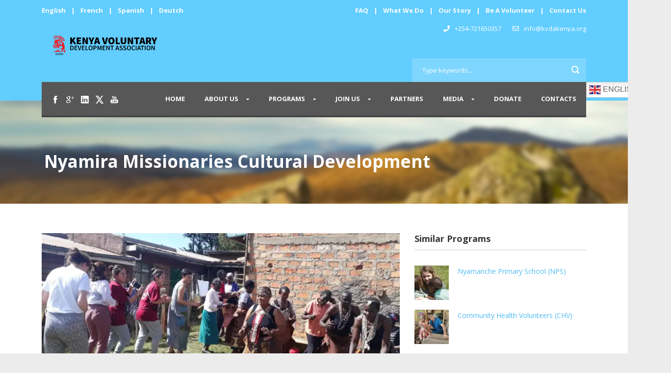

--- FILE ---
content_type: text/html; charset=UTF-8
request_url: https://kvdakenya.org/cause/nyamira-missionaries-cultural-development/
body_size: 24644
content:
<!DOCTYPE html>
<!--[if IE 7]><html class="ie ie7 ltie8 ltie9" dir="ltr" lang="en-US" prefix="og: https://ogp.me/ns#"><![endif]-->
<!--[if IE 8]><html class="ie ie8 ltie9" dir="ltr" lang="en-US" prefix="og: https://ogp.me/ns#"><![endif]-->
<!--[if !(IE 7) | !(IE 8)  ]><!-->
<html dir="ltr" lang="en-US" prefix="og: https://ogp.me/ns#">
<!--<![endif]-->

<head>
	<meta charset="UTF-8" />
	<meta name="viewport" content="width=device-width" />
	<title>KVDA KENYA  Nyamira Missionaries Cultural Development - KVDA KENYA</title>
	<link rel="pingback" href="https://kvdakenya.org/xmlrpc.php" />
	
	<title>Nyamira Missionaries Cultural Development - KVDA KENYA</title>

		<!-- All in One SEO 4.9.2 - aioseo.com -->
	<meta name="description" content="The organization consists of 137 members consisting men, women, youth who vary the age of 18 years to even 80 years. The organization has the office at Nyaramba" />
	<meta name="robots" content="max-image-preview:large" />
	<meta name="author" content="KVDA Kenya"/>
	<link rel="canonical" href="https://kvdakenya.org/cause/nyamira-missionaries-cultural-development/" />
	<meta name="generator" content="All in One SEO (AIOSEO) 4.9.2" />
		<meta property="og:locale" content="en_US" />
		<meta property="og:site_name" content="KVDA KENYA" />
		<meta property="og:type" content="article" />
		<meta property="og:title" content="Nyamira Missionaries Cultural Development - KVDA KENYA" />
		<meta property="og:description" content="The organization consists of 137 members consisting men, women, youth who vary the age of 18 years to even 80 years. The organization has the office at Nyaramba" />
		<meta property="og:url" content="https://kvdakenya.org/cause/nyamira-missionaries-cultural-development/" />
		<meta property="og:image" content="https://kvdakenya.org/wp-content/uploads/2020/09/WhatsApp-Image-2020-09-23-at-20.49.44-1.jpeg" />
		<meta property="og:image:secure_url" content="https://kvdakenya.org/wp-content/uploads/2020/09/WhatsApp-Image-2020-09-23-at-20.49.44-1.jpeg" />
		<meta property="og:image:width" content="1032" />
		<meta property="og:image:height" content="774" />
		<meta property="article:published_time" content="2020-09-19T15:34:07+00:00" />
		<meta property="article:modified_time" content="2023-02-28T09:59:33+00:00" />
		<meta property="article:publisher" content="https://web.facebook.com/kvdavolunteers" />
		<meta name="twitter:card" content="summary_large_image" />
		<meta name="twitter:site" content="@kvda_kenya" />
		<meta name="twitter:title" content="Nyamira Missionaries Cultural Development - KVDA KENYA" />
		<meta name="twitter:description" content="The organization consists of 137 members consisting men, women, youth who vary the age of 18 years to even 80 years. The organization has the office at Nyaramba" />
		<meta name="twitter:creator" content="@kvda_kenya" />
		<meta name="twitter:image" content="https://kvdakenya.org/wp-content/uploads/2020/09/WhatsApp-Image-2020-09-23-at-20.49.44-1.jpeg" />
		<meta name="twitter:label1" content="Written by" />
		<meta name="twitter:data1" content="KVDA Kenya" />
		<meta name="twitter:label2" content="Est. reading time" />
		<meta name="twitter:data2" content="7 minutes" />
		
		<!-- All in One SEO -->


		<!-- Meta Tag Manager -->
		<meta name="og:type" content="webssite" />
		<meta name="og:title" content="Nyamira Missionaries Cultural Development" />
		<meta name="og:description" content="Project Name: Nyamira Missionaries Cultural Development
Code: KVDA/MLTV/2021/16
Service Sector: Cultural Center.
Date 2021" />
		<meta name="og:image" content="https://kvdakenya.org/wp-content/uploads/2020/09/WhatsApp-Image-2020-09-23-at-20.49.44-1.jpeg" />
		<meta name="og:locale" content="en_US" />
		<meta name="og:site_name" content="KVDA Kenya" />
		<meta name="twitter:card" content="summary" />
		<!-- / Meta Tag Manager -->
<link rel="canonical" href="https://kvdakenya.org/cause/nyamira-missionaries-cultural-development/">
<meta name="description" content="Project Name: Nyamira Missionaries Cultural Development Code: KVDA/MLTV/2021/16 Service Sector: Cultural Center. Date 2021">
<meta property="og:title" content="Nyamira Missionaries Cultural Development - KVDA KENYA">
<meta property="og:type" content="article">
<meta property="og:image" content="https://i0.wp.com/kvdakenya.org/wp-content/uploads/2020/09/WhatsApp-Image-2020-09-23-at-20.49.44-1.jpeg?fit=1032%2C774&amp;ssl=1">
<meta property="og:image:width" content="1032">
<meta property="og:image:height" content="774">
<meta property="og:image:alt" content="WhatsApp Image 2020-09-23 at 20.49.44 (1)">
<meta property="og:description" content="Project Name: Nyamira Missionaries Cultural Development Code: KVDA/MLTV/2021/16 Service Sector: Cultural Center. Date 2021">
<meta property="og:url" content="https://kvdakenya.org/cause/nyamira-missionaries-cultural-development/">
<meta property="og:locale" content="en_US">
<meta property="og:site_name" content="KVDA KENYA">
<meta property="article:published_time" content="2020-09-19T18:34:07+03:00">
<meta property="article:modified_time" content="2023-02-28T12:59:33+03:00">
<meta property="og:updated_time" content="2023-02-28T12:59:33+03:00">
<meta name="twitter:card" content="summary_large_image">
<meta name="twitter:image" content="https://i0.wp.com/kvdakenya.org/wp-content/uploads/2020/09/WhatsApp-Image-2020-09-23-at-20.49.44-1.jpeg?fit=1032%2C774&#038;ssl=1">

<!-- Open Graph Meta Tags generated by Blog2Social 703 - https://www.blog2social.com -->
<meta property="og:title" content="Nyamira Missionaries Cultural Development"/>
<meta property="og:description" content="Project Name: Nyamira Missionaries Cultural Development Code: KVDA/MLTV/2021/16 Service Sector: Cultural Center. Date 2021"/>
<meta property="og:url" content="https://kvdakenya.org/cause/nyamira-missionaries-cultural-development/"/>
<meta property="og:image" content="https://kvdakenya.org/wp-content/uploads/2020/09/WhatsApp-Image-2020-09-23-at-20.49.44-1.jpeg"/>
<meta property="og:image:width" content="1032"/>
<meta property="og:image:height" content="774"/>
<meta property="og:image:type" content="image/jpeg"/>
<meta property="og:type" content="article"/>
<meta property="og:article:published_time" content="2020-09-19 15:34:07"/>
<meta property="og:article:modified_time" content="2023-02-28 12:59:33"/>
<!-- Open Graph Meta Tags generated by Blog2Social 703 - https://www.blog2social.com -->

<!-- Twitter Card generated by Blog2Social 703 - https://www.blog2social.com -->
<meta name="twitter:card" content="summary">
<meta name="twitter:title" content="Nyamira Missionaries Cultural Development"/>
<meta name="twitter:description" content="Project Name: Nyamira Missionaries Cultural Development Code: KVDA/MLTV/2021/16 Service Sector: Cultural Center. Date 2021"/>
<meta name="twitter:image" content="https://kvdakenya.org/wp-content/uploads/2020/09/WhatsApp-Image-2020-09-23-at-20.49.44-1.jpeg"/>
<!-- Twitter Card generated by Blog2Social 703 - https://www.blog2social.com -->
<meta name="author" content="KVDA Kenya"/>
<link rel='dns-prefetch' href='//stats.wp.com' />
<link rel='dns-prefetch' href='//www.googletagmanager.com' />
<link rel='dns-prefetch' href='//fonts.googleapis.com' />
<link rel='dns-prefetch' href='//use.fontawesome.com' />
<link rel='dns-prefetch' href='//i0.wp.com' />
<link rel='dns-prefetch' href='//c0.wp.com' />
<link rel='dns-prefetch' href='//pagead2.googlesyndication.com' />
<link rel="alternate" type="application/rss+xml" title="KVDA KENYA &raquo; Feed" href="https://kvdakenya.org/feed/" />
<link rel="alternate" type="application/rss+xml" title="KVDA KENYA &raquo; Comments Feed" href="https://kvdakenya.org/comments/feed/" />
<link rel="alternate" type="text/calendar" title="KVDA KENYA &raquo; iCal Feed" href="https://kvdakenya.org/events/?ical=1" />
<link rel="alternate" title="oEmbed (JSON)" type="application/json+oembed" href="https://kvdakenya.org/wp-json/oembed/1.0/embed?url=https%3A%2F%2Fkvdakenya.org%2Fcause%2Fnyamira-missionaries-cultural-development%2F" />
<link rel="alternate" title="oEmbed (XML)" type="text/xml+oembed" href="https://kvdakenya.org/wp-json/oembed/1.0/embed?url=https%3A%2F%2Fkvdakenya.org%2Fcause%2Fnyamira-missionaries-cultural-development%2F&#038;format=xml" />
		<!-- This site uses the Google Analytics by MonsterInsights plugin v9.11.1 - Using Analytics tracking - https://www.monsterinsights.com/ -->
							
			
							<!-- / Google Analytics by MonsterInsights -->
		<style id='wp-img-auto-sizes-contain-inline-css' type='text/css'>
img:is([sizes=auto i],[sizes^="auto," i]){contain-intrinsic-size:3000px 1500px}
/*# sourceURL=wp-img-auto-sizes-contain-inline-css */
</style>

<link rel='stylesheet' id='layerslider-css' href='https://kvdakenya.org/wp-content/plugins/layerslider/assets/static/layerslider/css/layerslider.css?ver=6.11.2' type='text/css' media='all' />
<style id='wp-emoji-styles-inline-css' type='text/css'>

	img.wp-smiley, img.emoji {
		display: inline !important;
		border: none !important;
		box-shadow: none !important;
		height: 1em !important;
		width: 1em !important;
		margin: 0 0.07em !important;
		vertical-align: -0.1em !important;
		background: none !important;
		padding: 0 !important;
	}
/*# sourceURL=wp-emoji-styles-inline-css */
</style>
<link rel='stylesheet' id='wp-block-library-css' href='https://c0.wp.com/c/6.9/wp-includes/css/dist/block-library/style.min.css' type='text/css' media='all' />
<style id='wp-block-library-inline-css' type='text/css'>
.has-text-align-justify{text-align:justify;}

/*# sourceURL=wp-block-library-inline-css */
</style><style id='global-styles-inline-css' type='text/css'>
:root{--wp--preset--aspect-ratio--square: 1;--wp--preset--aspect-ratio--4-3: 4/3;--wp--preset--aspect-ratio--3-4: 3/4;--wp--preset--aspect-ratio--3-2: 3/2;--wp--preset--aspect-ratio--2-3: 2/3;--wp--preset--aspect-ratio--16-9: 16/9;--wp--preset--aspect-ratio--9-16: 9/16;--wp--preset--color--black: #000000;--wp--preset--color--cyan-bluish-gray: #abb8c3;--wp--preset--color--white: #ffffff;--wp--preset--color--pale-pink: #f78da7;--wp--preset--color--vivid-red: #cf2e2e;--wp--preset--color--luminous-vivid-orange: #ff6900;--wp--preset--color--luminous-vivid-amber: #fcb900;--wp--preset--color--light-green-cyan: #7bdcb5;--wp--preset--color--vivid-green-cyan: #00d084;--wp--preset--color--pale-cyan-blue: #8ed1fc;--wp--preset--color--vivid-cyan-blue: #0693e3;--wp--preset--color--vivid-purple: #9b51e0;--wp--preset--gradient--vivid-cyan-blue-to-vivid-purple: linear-gradient(135deg,rgb(6,147,227) 0%,rgb(155,81,224) 100%);--wp--preset--gradient--light-green-cyan-to-vivid-green-cyan: linear-gradient(135deg,rgb(122,220,180) 0%,rgb(0,208,130) 100%);--wp--preset--gradient--luminous-vivid-amber-to-luminous-vivid-orange: linear-gradient(135deg,rgb(252,185,0) 0%,rgb(255,105,0) 100%);--wp--preset--gradient--luminous-vivid-orange-to-vivid-red: linear-gradient(135deg,rgb(255,105,0) 0%,rgb(207,46,46) 100%);--wp--preset--gradient--very-light-gray-to-cyan-bluish-gray: linear-gradient(135deg,rgb(238,238,238) 0%,rgb(169,184,195) 100%);--wp--preset--gradient--cool-to-warm-spectrum: linear-gradient(135deg,rgb(74,234,220) 0%,rgb(151,120,209) 20%,rgb(207,42,186) 40%,rgb(238,44,130) 60%,rgb(251,105,98) 80%,rgb(254,248,76) 100%);--wp--preset--gradient--blush-light-purple: linear-gradient(135deg,rgb(255,206,236) 0%,rgb(152,150,240) 100%);--wp--preset--gradient--blush-bordeaux: linear-gradient(135deg,rgb(254,205,165) 0%,rgb(254,45,45) 50%,rgb(107,0,62) 100%);--wp--preset--gradient--luminous-dusk: linear-gradient(135deg,rgb(255,203,112) 0%,rgb(199,81,192) 50%,rgb(65,88,208) 100%);--wp--preset--gradient--pale-ocean: linear-gradient(135deg,rgb(255,245,203) 0%,rgb(182,227,212) 50%,rgb(51,167,181) 100%);--wp--preset--gradient--electric-grass: linear-gradient(135deg,rgb(202,248,128) 0%,rgb(113,206,126) 100%);--wp--preset--gradient--midnight: linear-gradient(135deg,rgb(2,3,129) 0%,rgb(40,116,252) 100%);--wp--preset--font-size--small: 13px;--wp--preset--font-size--medium: 20px;--wp--preset--font-size--large: 36px;--wp--preset--font-size--x-large: 42px;--wp--preset--spacing--20: 0.44rem;--wp--preset--spacing--30: 0.67rem;--wp--preset--spacing--40: 1rem;--wp--preset--spacing--50: 1.5rem;--wp--preset--spacing--60: 2.25rem;--wp--preset--spacing--70: 3.38rem;--wp--preset--spacing--80: 5.06rem;--wp--preset--shadow--natural: 6px 6px 9px rgba(0, 0, 0, 0.2);--wp--preset--shadow--deep: 12px 12px 50px rgba(0, 0, 0, 0.4);--wp--preset--shadow--sharp: 6px 6px 0px rgba(0, 0, 0, 0.2);--wp--preset--shadow--outlined: 6px 6px 0px -3px rgb(255, 255, 255), 6px 6px rgb(0, 0, 0);--wp--preset--shadow--crisp: 6px 6px 0px rgb(0, 0, 0);}:where(.is-layout-flex){gap: 0.5em;}:where(.is-layout-grid){gap: 0.5em;}body .is-layout-flex{display: flex;}.is-layout-flex{flex-wrap: wrap;align-items: center;}.is-layout-flex > :is(*, div){margin: 0;}body .is-layout-grid{display: grid;}.is-layout-grid > :is(*, div){margin: 0;}:where(.wp-block-columns.is-layout-flex){gap: 2em;}:where(.wp-block-columns.is-layout-grid){gap: 2em;}:where(.wp-block-post-template.is-layout-flex){gap: 1.25em;}:where(.wp-block-post-template.is-layout-grid){gap: 1.25em;}.has-black-color{color: var(--wp--preset--color--black) !important;}.has-cyan-bluish-gray-color{color: var(--wp--preset--color--cyan-bluish-gray) !important;}.has-white-color{color: var(--wp--preset--color--white) !important;}.has-pale-pink-color{color: var(--wp--preset--color--pale-pink) !important;}.has-vivid-red-color{color: var(--wp--preset--color--vivid-red) !important;}.has-luminous-vivid-orange-color{color: var(--wp--preset--color--luminous-vivid-orange) !important;}.has-luminous-vivid-amber-color{color: var(--wp--preset--color--luminous-vivid-amber) !important;}.has-light-green-cyan-color{color: var(--wp--preset--color--light-green-cyan) !important;}.has-vivid-green-cyan-color{color: var(--wp--preset--color--vivid-green-cyan) !important;}.has-pale-cyan-blue-color{color: var(--wp--preset--color--pale-cyan-blue) !important;}.has-vivid-cyan-blue-color{color: var(--wp--preset--color--vivid-cyan-blue) !important;}.has-vivid-purple-color{color: var(--wp--preset--color--vivid-purple) !important;}.has-black-background-color{background-color: var(--wp--preset--color--black) !important;}.has-cyan-bluish-gray-background-color{background-color: var(--wp--preset--color--cyan-bluish-gray) !important;}.has-white-background-color{background-color: var(--wp--preset--color--white) !important;}.has-pale-pink-background-color{background-color: var(--wp--preset--color--pale-pink) !important;}.has-vivid-red-background-color{background-color: var(--wp--preset--color--vivid-red) !important;}.has-luminous-vivid-orange-background-color{background-color: var(--wp--preset--color--luminous-vivid-orange) !important;}.has-luminous-vivid-amber-background-color{background-color: var(--wp--preset--color--luminous-vivid-amber) !important;}.has-light-green-cyan-background-color{background-color: var(--wp--preset--color--light-green-cyan) !important;}.has-vivid-green-cyan-background-color{background-color: var(--wp--preset--color--vivid-green-cyan) !important;}.has-pale-cyan-blue-background-color{background-color: var(--wp--preset--color--pale-cyan-blue) !important;}.has-vivid-cyan-blue-background-color{background-color: var(--wp--preset--color--vivid-cyan-blue) !important;}.has-vivid-purple-background-color{background-color: var(--wp--preset--color--vivid-purple) !important;}.has-black-border-color{border-color: var(--wp--preset--color--black) !important;}.has-cyan-bluish-gray-border-color{border-color: var(--wp--preset--color--cyan-bluish-gray) !important;}.has-white-border-color{border-color: var(--wp--preset--color--white) !important;}.has-pale-pink-border-color{border-color: var(--wp--preset--color--pale-pink) !important;}.has-vivid-red-border-color{border-color: var(--wp--preset--color--vivid-red) !important;}.has-luminous-vivid-orange-border-color{border-color: var(--wp--preset--color--luminous-vivid-orange) !important;}.has-luminous-vivid-amber-border-color{border-color: var(--wp--preset--color--luminous-vivid-amber) !important;}.has-light-green-cyan-border-color{border-color: var(--wp--preset--color--light-green-cyan) !important;}.has-vivid-green-cyan-border-color{border-color: var(--wp--preset--color--vivid-green-cyan) !important;}.has-pale-cyan-blue-border-color{border-color: var(--wp--preset--color--pale-cyan-blue) !important;}.has-vivid-cyan-blue-border-color{border-color: var(--wp--preset--color--vivid-cyan-blue) !important;}.has-vivid-purple-border-color{border-color: var(--wp--preset--color--vivid-purple) !important;}.has-vivid-cyan-blue-to-vivid-purple-gradient-background{background: var(--wp--preset--gradient--vivid-cyan-blue-to-vivid-purple) !important;}.has-light-green-cyan-to-vivid-green-cyan-gradient-background{background: var(--wp--preset--gradient--light-green-cyan-to-vivid-green-cyan) !important;}.has-luminous-vivid-amber-to-luminous-vivid-orange-gradient-background{background: var(--wp--preset--gradient--luminous-vivid-amber-to-luminous-vivid-orange) !important;}.has-luminous-vivid-orange-to-vivid-red-gradient-background{background: var(--wp--preset--gradient--luminous-vivid-orange-to-vivid-red) !important;}.has-very-light-gray-to-cyan-bluish-gray-gradient-background{background: var(--wp--preset--gradient--very-light-gray-to-cyan-bluish-gray) !important;}.has-cool-to-warm-spectrum-gradient-background{background: var(--wp--preset--gradient--cool-to-warm-spectrum) !important;}.has-blush-light-purple-gradient-background{background: var(--wp--preset--gradient--blush-light-purple) !important;}.has-blush-bordeaux-gradient-background{background: var(--wp--preset--gradient--blush-bordeaux) !important;}.has-luminous-dusk-gradient-background{background: var(--wp--preset--gradient--luminous-dusk) !important;}.has-pale-ocean-gradient-background{background: var(--wp--preset--gradient--pale-ocean) !important;}.has-electric-grass-gradient-background{background: var(--wp--preset--gradient--electric-grass) !important;}.has-midnight-gradient-background{background: var(--wp--preset--gradient--midnight) !important;}.has-small-font-size{font-size: var(--wp--preset--font-size--small) !important;}.has-medium-font-size{font-size: var(--wp--preset--font-size--medium) !important;}.has-large-font-size{font-size: var(--wp--preset--font-size--large) !important;}.has-x-large-font-size{font-size: var(--wp--preset--font-size--x-large) !important;}
/*# sourceURL=global-styles-inline-css */
</style>

<style id='classic-theme-styles-inline-css' type='text/css'>
/*! This file is auto-generated */
.wp-block-button__link{color:#fff;background-color:#32373c;border-radius:9999px;box-shadow:none;text-decoration:none;padding:calc(.667em + 2px) calc(1.333em + 2px);font-size:1.125em}.wp-block-file__button{background:#32373c;color:#fff;text-decoration:none}
/*# sourceURL=/wp-includes/css/classic-themes.min.css */
</style>
<style id='font-awesome-svg-styles-default-inline-css' type='text/css'>
.svg-inline--fa {
  display: inline-block;
  height: 1em;
  overflow: visible;
  vertical-align: -.125em;
}
/*# sourceURL=font-awesome-svg-styles-default-inline-css */
</style>
<link rel='stylesheet' id='font-awesome-svg-styles-css' href='https://kvdakenya.org/wp-content/uploads/font-awesome/v5.15.3/css/svg-with-js.css' type='text/css' media='all' />
<style id='font-awesome-svg-styles-inline-css' type='text/css'>
   .wp-block-font-awesome-icon svg::before,
   .wp-rich-text-font-awesome-icon svg::before {content: unset;}
/*# sourceURL=font-awesome-svg-styles-inline-css */
</style>
<link rel='stylesheet' id='contact-form-7-css' href='https://kvdakenya.org/wp-content/plugins/contact-form-7/includes/css/styles.css?ver=5.7.6' type='text/css' media='all' />
<link rel='stylesheet' id='lightgallery-css' href='https://kvdakenya.org/wp-content/plugins/tourmaster/plugins/lightgallery/lightgallery.css?ver=6.9' type='text/css' media='all' />
<link rel='stylesheet' id='elegant-font-css' href='https://kvdakenya.org/wp-content/plugins/tourmaster/plugins/elegant-font/style.css?ver=6.9' type='text/css' media='all' />
<link rel='stylesheet' id='tourmaster-style-css' href='https://kvdakenya.org/wp-content/plugins/tourmaster/tourmaster.css?ver=4.1.4' type='text/css' media='all' />
<link rel='stylesheet' id='tourmaster-custom-style-css' href='https://kvdakenya.org/wp-content/uploads/tourmaster-style-custom.css?1620504307&#038;ver=6.9' type='text/css' media='all' />
<link rel='stylesheet' id='style-css' href='https://kvdakenya.org/wp-content/themes/charityhub/style.css?ver=6.9' type='text/css' media='all' />
<link rel='stylesheet' id='Open-Sans-google-font-css' href='https://fonts.googleapis.com/css?family=Open+Sans%3A300%2C300italic%2Cregular%2Citalic%2C600%2C600italic%2C700%2C700italic%2C800%2C800italic&#038;subset=greek%2Ccyrillic-ext%2Ccyrillic%2Clatin%2Clatin-ext%2Cvietnamese%2Cgreek-ext&#038;ver=6.9' type='text/css' media='all' />
<link rel='stylesheet' id='superfish-css' href='https://kvdakenya.org/wp-content/themes/charityhub/plugins/superfish/css/superfish.css?ver=6.9' type='text/css' media='all' />
<link rel='stylesheet' id='dlmenu-css' href='https://kvdakenya.org/wp-content/themes/charityhub/plugins/dl-menu/component.css?ver=6.9' type='text/css' media='all' />
<link rel='stylesheet' id='font-awesome-css' href='https://kvdakenya.org/wp-content/themes/charityhub/plugins/font-awesome/css/font-awesome.min.css?ver=6.9' type='text/css' media='all' />
<link rel='stylesheet' id='jquery-fancybox-css' href='https://kvdakenya.org/wp-content/themes/charityhub/plugins/fancybox/jquery.fancybox.css?ver=6.9' type='text/css' media='all' />
<link rel='stylesheet' id='chartiyhub-flexslider-css' href='https://kvdakenya.org/wp-content/themes/charityhub/plugins/flexslider/flexslider.css?ver=6.9' type='text/css' media='all' />
<link rel='stylesheet' id='style-responsive-css' href='https://kvdakenya.org/wp-content/themes/charityhub/stylesheet/style-responsive.css?ver=6.9' type='text/css' media='all' />
<link rel='stylesheet' id='style-custom-css' href='https://kvdakenya.org/wp-content/themes/charityhub/stylesheet/style-custom.css?1767766993&#038;ver=6.9' type='text/css' media='all' />
<link rel='stylesheet' id='font-awesome-official-css' href='https://use.fontawesome.com/releases/v5.15.3/css/all.css' type='text/css' media='all' integrity="sha384-SZXxX4whJ79/gErwcOYf+zWLeJdY/qpuqC4cAa9rOGUstPomtqpuNWT9wdPEn2fk" crossorigin="anonymous" />
<link rel='stylesheet' id='newsletter-css' href='https://kvdakenya.org/wp-content/plugins/newsletter/style.css?ver=9.1.0' type='text/css' media='all' />
<link rel='stylesheet' id='font-awesome-official-v4shim-css' href='https://use.fontawesome.com/releases/v5.15.3/css/v4-shims.css' type='text/css' media='all' integrity="sha384-C2B+KlPW+WkR0Ld9loR1x3cXp7asA0iGVodhCoJ4hwrWm/d9qKS59BGisq+2Y0/D" crossorigin="anonymous" />
<style id='font-awesome-official-v4shim-inline-css' type='text/css'>
@font-face {
font-family: "FontAwesome";
font-display: block;
src: url("https://use.fontawesome.com/releases/v5.15.3/webfonts/fa-brands-400.eot"),
		url("https://use.fontawesome.com/releases/v5.15.3/webfonts/fa-brands-400.eot?#iefix") format("embedded-opentype"),
		url("https://use.fontawesome.com/releases/v5.15.3/webfonts/fa-brands-400.woff2") format("woff2"),
		url("https://use.fontawesome.com/releases/v5.15.3/webfonts/fa-brands-400.woff") format("woff"),
		url("https://use.fontawesome.com/releases/v5.15.3/webfonts/fa-brands-400.ttf") format("truetype"),
		url("https://use.fontawesome.com/releases/v5.15.3/webfonts/fa-brands-400.svg#fontawesome") format("svg");
}

@font-face {
font-family: "FontAwesome";
font-display: block;
src: url("https://use.fontawesome.com/releases/v5.15.3/webfonts/fa-solid-900.eot"),
		url("https://use.fontawesome.com/releases/v5.15.3/webfonts/fa-solid-900.eot?#iefix") format("embedded-opentype"),
		url("https://use.fontawesome.com/releases/v5.15.3/webfonts/fa-solid-900.woff2") format("woff2"),
		url("https://use.fontawesome.com/releases/v5.15.3/webfonts/fa-solid-900.woff") format("woff"),
		url("https://use.fontawesome.com/releases/v5.15.3/webfonts/fa-solid-900.ttf") format("truetype"),
		url("https://use.fontawesome.com/releases/v5.15.3/webfonts/fa-solid-900.svg#fontawesome") format("svg");
}

@font-face {
font-family: "FontAwesome";
font-display: block;
src: url("https://use.fontawesome.com/releases/v5.15.3/webfonts/fa-regular-400.eot"),
		url("https://use.fontawesome.com/releases/v5.15.3/webfonts/fa-regular-400.eot?#iefix") format("embedded-opentype"),
		url("https://use.fontawesome.com/releases/v5.15.3/webfonts/fa-regular-400.woff2") format("woff2"),
		url("https://use.fontawesome.com/releases/v5.15.3/webfonts/fa-regular-400.woff") format("woff"),
		url("https://use.fontawesome.com/releases/v5.15.3/webfonts/fa-regular-400.ttf") format("truetype"),
		url("https://use.fontawesome.com/releases/v5.15.3/webfonts/fa-regular-400.svg#fontawesome") format("svg");
unicode-range: U+F004-F005,U+F007,U+F017,U+F022,U+F024,U+F02E,U+F03E,U+F044,U+F057-F059,U+F06E,U+F070,U+F075,U+F07B-F07C,U+F080,U+F086,U+F089,U+F094,U+F09D,U+F0A0,U+F0A4-F0A7,U+F0C5,U+F0C7-F0C8,U+F0E0,U+F0EB,U+F0F3,U+F0F8,U+F0FE,U+F111,U+F118-F11A,U+F11C,U+F133,U+F144,U+F146,U+F14A,U+F14D-F14E,U+F150-F152,U+F15B-F15C,U+F164-F165,U+F185-F186,U+F191-F192,U+F1AD,U+F1C1-F1C9,U+F1CD,U+F1D8,U+F1E3,U+F1EA,U+F1F6,U+F1F9,U+F20A,U+F247-F249,U+F24D,U+F254-F25B,U+F25D,U+F267,U+F271-F274,U+F279,U+F28B,U+F28D,U+F2B5-F2B6,U+F2B9,U+F2BB,U+F2BD,U+F2C1-F2C2,U+F2D0,U+F2D2,U+F2DC,U+F2ED,U+F328,U+F358-F35B,U+F3A5,U+F3D1,U+F410,U+F4AD;
}
/*# sourceURL=font-awesome-official-v4shim-inline-css */
</style>
<link rel='stylesheet' id='jetpack_css-css' href='https://c0.wp.com/p/jetpack/12.1.2/css/jetpack.css' type='text/css' media='all' />











<!-- Google tag (gtag.js) snippet added by Site Kit -->
<!-- Google Analytics snippet added by Site Kit -->


<meta name="generator" content="Powered by LayerSlider 6.11.2 - Multi-Purpose, Responsive, Parallax, Mobile-Friendly Slider Plugin for WordPress." />
<!-- LayerSlider updates and docs at: https://layerslider.kreaturamedia.com -->
<link rel="https://api.w.org/" href="https://kvdakenya.org/wp-json/" /><link rel="EditURI" type="application/rsd+xml" title="RSD" href="https://kvdakenya.org/xmlrpc.php?rsd" />
<meta name="generator" content="WordPress 6.9" />
<link rel='shortlink' href='https://kvdakenya.org/?p=3394' />
<meta name="generator" content="Site Kit by Google 1.170.0" /><!-- HFCM by 99 Robots - Snippet # 1: GTM: Header -->
<!-- Google Tag Manager -->

<!-- End Google Tag Manager -->
<!-- /end HFCM by 99 Robots -->
<!-- HFCM by 99 Robots - Snippet # 3: GTM: Header -->
<!-- Google tag (gtag.js) -->



<!-- /end HFCM by 99 Robots -->
<!-- HFCM by 99 Robots - Snippet # 5: GTM: Header -->
<!-- Meta Pixel Code -->

<noscript><img height="1" width="1" style="display:none"
  src="https://www.facebook.com/tr?id=791627168830656&ev=PageView&noscript=1"
/></noscript>
<!-- End Meta Pixel Code -->
<!-- /end HFCM by 99 Robots -->
<link rel="icon" href="data:,">
<meta name="tec-api-version" content="v1"><meta name="tec-api-origin" content="https://kvdakenya.org"><link rel="alternate" href="https://kvdakenya.org/wp-json/tribe/events/v1/" />	<style>img#wpstats{display:none}</style>
		<!-- load the script for older ie version -->
<!--[if lt IE 9]>
<script data-jetpack-boost="ignore" src="https://kvdakenya.org/wp-content/themes/charityhub/javascript/html5.js" type="text/javascript"></script>
<script data-jetpack-boost="ignore" src="https://kvdakenya.org/wp-content/themes/charityhub/plugins/easy-pie-chart/excanvas.js" type="text/javascript"></script>
<![endif]-->

<!-- Google AdSense meta tags added by Site Kit -->
<meta name="google-adsense-platform-account" content="ca-host-pub-2644536267352236">
<meta name="google-adsense-platform-domain" content="sitekit.withgoogle.com">
<!-- End Google AdSense meta tags added by Site Kit -->

<!-- Meta Pixel Code -->

<!-- End Meta Pixel Code -->

      
    
<!-- Meta Pixel Code -->
<noscript>
<img height="1" width="1" style="display:none" alt="fbpx"
src="https://www.facebook.com/tr?id=991040898311423&ev=PageView&noscript=1" />
</noscript>
<!-- End Meta Pixel Code -->
			<style type="text/css">
				/* If html does not have either class, do not show lazy loaded images. */
				html:not( .jetpack-lazy-images-js-enabled ):not( .js ) .jetpack-lazy-image {
					display: none;
				}
			</style>
			
		
<!-- Google AdSense snippet added by Site Kit -->


<!-- End Google AdSense snippet added by Site Kit -->
<link rel="icon" href="https://i0.wp.com/kvdakenya.org/wp-content/uploads/2020/10/cropped-KVDA-01-copy.png?fit=32%2C32&#038;ssl=1" sizes="32x32" />
<link rel="icon" href="https://i0.wp.com/kvdakenya.org/wp-content/uploads/2020/10/cropped-KVDA-01-copy.png?fit=192%2C192&#038;ssl=1" sizes="192x192" />
<link rel="apple-touch-icon" href="https://i0.wp.com/kvdakenya.org/wp-content/uploads/2020/10/cropped-KVDA-01-copy.png?fit=180%2C180&#038;ssl=1" />
<meta name="msapplication-TileImage" content="https://i0.wp.com/kvdakenya.org/wp-content/uploads/2020/10/cropped-KVDA-01-copy.png?fit=270%2C270&#038;ssl=1" />
		<style type="text/css" id="wp-custom-css">
			.gdlr-color-wrapper, .gdlr-parallax-wrapper{
    background-repeat: no-repeat !important;
}		</style>
		</head>

<body class="wp-singular cause-template-default single single-cause postid-3394 wp-theme-charityhub tourmaster-body tribe-no-js jps-theme-charityhub">
<div class="body-wrapper  float-menu" data-home="https://kvdakenya.org" >
		<header class="gdlr-header-wrapper gdlr-header-style-2 gdlr-centered">

		<!-- top navigation -->
				<div class="top-navigation-wrapper">
			<div class="top-navigation-container container">
				<div class="top-navigation-left"><span style="margin-right: 8px;">English</span> | <span style="margin-right: 8px; margin-left: 8px;">French</span> | <span style="margin-right: 8px; margin-left: 8px;">Spanish</span> | <span style="margin-right: 8px; margin-left: 8px;">Deutch</span></div><div class="top-navigation-right"><a href="https://kvdakenya.org/faq" >FAQ</a> | <a href="https://kvdakenya.org/what-we-do" >What We Do</a> | <a href="https://kvdakenya.org/our-story" >Our Story</a> | <a href="https://kvdakenya.org/be-a-volunteer" >Be A Volunteer</a> | <a href="https://kvdakenya.org/contact-us" >Contact Us</a></div>	
				<div class="clear"></div>
			</div>
		</div>
				
		<!-- logo -->
		<div class="gdlr-header-substitute">
			<div class="gdlr-header-container container">
				<div class="gdlr-header-inner">
					<!-- logo -->
					<div class="gdlr-logo gdlr-align-left">
												<a href="https://kvdakenya.org" >
							<img src="https://i0.wp.com/kvdakenya.org/wp-content/uploads/2020/09/logo-banner-1.png?fit=840%2C151&ssl=1" alt="" width="840" height="151" />						
						</a>
												<div class="gdlr-responsive-navigation dl-menuwrapper" id="gdlr-responsive-navigation" ><button class="dl-trigger">Open Menu</button><ul id="menu-educational-tours" class="dl-menu gdlr-main-mobile-menu"><li id="menu-item-3222" class="menu-item menu-item-type-post_type menu-item-object-page menu-item-home menu-item-3222"><a href="https://kvdakenya.org/">Home</a></li>
<li id="menu-item-3248" class="menu-item menu-item-type-custom menu-item-object-custom menu-item-has-children menu-item-3248"><a href="#">About Us</a>
<ul class="dl-submenu">
	<li id="menu-item-3617" class="menu-item menu-item-type-post_type menu-item-object-page menu-item-3617"><a href="https://kvdakenya.org/kvda-history/">KVDA History</a></li>
	<li id="menu-item-3199" class="menu-item menu-item-type-post_type menu-item-object-page menu-item-3199"><a href="https://kvdakenya.org/our-story/">Our Story</a></li>
	<li id="menu-item-3197" class="menu-item menu-item-type-post_type menu-item-object-page menu-item-3197"><a href="https://kvdakenya.org/what-we-do/">What We Do</a></li>
	<li id="menu-item-3373" class="menu-item menu-item-type-custom menu-item-object-custom menu-item-3373"><a href="https://kvdakenya.org/events/">Events</a></li>
	<li id="menu-item-3224" class="menu-item menu-item-type-post_type menu-item-object-page menu-item-3224"><a href="https://kvdakenya.org/faq/">FAQ</a></li>
</ul>
</li>
<li id="menu-item-3367" class="menu-item menu-item-type-custom menu-item-object-custom menu-item-has-children menu-item-3367"><a href="#">Programs</a>
<ul class="dl-submenu">
	<li id="menu-item-3366" class="menu-item menu-item-type-post_type menu-item-object-page menu-item-3366"><a href="https://kvdakenya.org/short-term-program/">Short Term Volunteering</a></li>
	<li id="menu-item-4103" class="menu-item menu-item-type-post_type menu-item-object-page menu-item-4103"><a href="https://kvdakenya.org/medium-and-long-term-volunteering-program/">Medium &#038; Long Term Volunteering</a></li>
	<li id="menu-item-3690" class="menu-item menu-item-type-post_type menu-item-object-page menu-item-3690"><a href="https://kvdakenya.org/outbound-volunteering-program/">Outbound Volunteering Program</a></li>
	<li id="menu-item-4626" class="menu-item menu-item-type-post_type menu-item-object-page menu-item-4626"><a href="https://kvdakenya.org/educational-tours-volunteers-abroad/">Educational Tours</a></li>
</ul>
</li>
<li id="menu-item-4005" class="menu-item menu-item-type-custom menu-item-object-custom menu-item-has-children menu-item-4005"><a href="#">Join Us</a>
<ul class="dl-submenu">
	<li id="menu-item-3198" class="menu-item menu-item-type-post_type menu-item-object-page menu-item-3198"><a href="https://kvdakenya.org/be-a-volunteer/">Volunteer With Us</a></li>
	<li id="menu-item-4867" class="menu-item menu-item-type-post_type menu-item-object-page menu-item-4867"><a href="https://kvdakenya.org/kvda-in-action/">KVDA In Action</a></li>
</ul>
</li>
<li id="menu-item-4192" class="menu-item menu-item-type-post_type menu-item-object-page menu-item-4192"><a href="https://kvdakenya.org/partners/">Partners</a></li>
<li id="menu-item-4204" class="menu-item menu-item-type-custom menu-item-object-custom menu-item-has-children menu-item-4204"><a href="#">Media</a>
<ul class="dl-submenu">
	<li id="menu-item-4759" class="menu-item menu-item-type-taxonomy menu-item-object-category menu-item-4759"><a href="https://kvdakenya.org/category/news/">News</a></li>
	<li id="menu-item-3750" class="menu-item menu-item-type-post_type menu-item-object-page menu-item-3750"><a href="https://kvdakenya.org/blog-news/">Blog</a></li>
	<li id="menu-item-4235" class="menu-item menu-item-type-post_type menu-item-object-page menu-item-4235"><a href="https://kvdakenya.org/newsletter-2/">Newsletter</a></li>
</ul>
</li>
<li id="menu-item-3341" class="menu-item menu-item-type-post_type menu-item-object-page menu-item-3341"><a href="https://kvdakenya.org/donate/">Donate</a></li>
<li id="menu-item-3167" class="menu-item menu-item-type-post_type menu-item-object-page menu-item-3167"><a href="https://kvdakenya.org/contact-us/">Contacts</a></li>
<li style="position:relative;" class="menu-item menu-item-gtranslate"><div style="position:absolute;white-space:nowrap;" id="gtranslate_menu_wrapper_86722"></div></li></ul></div>					</div>
					
					<div class="gdlr-logo-right-text gdlr-align-left">
							<span style="margin-right: 20px;"><i class="gdlr-icon icon-phone" style="color: #ffff; font-size: 13px; " ></i> +254-721650357 </span><i class="gdlr-icon icon-envelope" style="color: #ffff; font-size: 13px; " ></i> info@kvdakenya.org					</div>
					<div class="gdlr-header-search"><div class="gdl-search-form">
	<form method="get" id="searchform" action="https://kvdakenya.org/">
				<div class="search-text" id="search-text">
			<input type="text" name="s" id="s" autocomplete="off" data-default="Type keywords..." value="Type keywords..." />
		</div>
		<input type="submit" id="searchsubmit" value="" />
		<div class="clear"></div>
	</form>
</div></div>					<div class="clear"></div>
				</div>
			</div>
		</div>
		
		<!-- navigation -->
		<div class="gdlr-navigation-substitute"><div class="gdlr-navigation-wrapper gdlr-align-right"><div class="gdlr-navigation-container container"><nav class="gdlr-navigation" id="gdlr-main-navigation" role="navigation"><ul id="menu-educational-tours-1" class="sf-menu gdlr-main-menu"><li  class="menu-item menu-item-type-post_type menu-item-object-page menu-item-home menu-item-3222menu-item menu-item-type-post_type menu-item-object-page menu-item-home menu-item-3222 gdlr-normal-menu"><a href="https://kvdakenya.org/">Home</a></li>
<li  class="menu-item menu-item-type-custom menu-item-object-custom menu-item-has-children menu-item-3248menu-item menu-item-type-custom menu-item-object-custom menu-item-has-children menu-item-3248 gdlr-normal-menu"><a href="#">About Us</a>
<ul class="sub-menu">
	<li  class="menu-item menu-item-type-post_type menu-item-object-page menu-item-3617"><a href="https://kvdakenya.org/kvda-history/">KVDA History</a></li>
	<li  class="menu-item menu-item-type-post_type menu-item-object-page menu-item-3199"><a href="https://kvdakenya.org/our-story/">Our Story</a></li>
	<li  class="menu-item menu-item-type-post_type menu-item-object-page menu-item-3197"><a href="https://kvdakenya.org/what-we-do/">What We Do</a></li>
	<li  class="menu-item menu-item-type-custom menu-item-object-custom menu-item-3373"><a href="https://kvdakenya.org/events/">Events</a></li>
	<li  class="menu-item menu-item-type-post_type menu-item-object-page menu-item-3224"><a href="https://kvdakenya.org/faq/">FAQ</a></li>
</ul>
</li>
<li  class="menu-item menu-item-type-custom menu-item-object-custom menu-item-has-children menu-item-3367menu-item menu-item-type-custom menu-item-object-custom menu-item-has-children menu-item-3367 gdlr-normal-menu"><a href="#">Programs</a>
<ul class="sub-menu">
	<li  class="menu-item menu-item-type-post_type menu-item-object-page menu-item-3366"><a href="https://kvdakenya.org/short-term-program/">Short Term Volunteering</a></li>
	<li  class="menu-item menu-item-type-post_type menu-item-object-page menu-item-4103"><a href="https://kvdakenya.org/medium-and-long-term-volunteering-program/">Medium &#038; Long Term Volunteering</a></li>
	<li  class="menu-item menu-item-type-post_type menu-item-object-page menu-item-3690"><a href="https://kvdakenya.org/outbound-volunteering-program/">Outbound Volunteering Program</a></li>
	<li  class="menu-item menu-item-type-post_type menu-item-object-page menu-item-4626"><a href="https://kvdakenya.org/educational-tours-volunteers-abroad/">Educational Tours</a></li>
</ul>
</li>
<li  class="menu-item menu-item-type-custom menu-item-object-custom menu-item-has-children menu-item-4005menu-item menu-item-type-custom menu-item-object-custom menu-item-has-children menu-item-4005 gdlr-normal-menu"><a href="#">Join Us</a>
<ul class="sub-menu">
	<li  class="menu-item menu-item-type-post_type menu-item-object-page menu-item-3198"><a href="https://kvdakenya.org/be-a-volunteer/">Volunteer With Us</a></li>
	<li  class="menu-item menu-item-type-post_type menu-item-object-page menu-item-4867"><a href="https://kvdakenya.org/kvda-in-action/">KVDA In Action</a></li>
</ul>
</li>
<li  class="menu-item menu-item-type-post_type menu-item-object-page menu-item-4192menu-item menu-item-type-post_type menu-item-object-page menu-item-4192 gdlr-normal-menu"><a href="https://kvdakenya.org/partners/">Partners</a></li>
<li  class="menu-item menu-item-type-custom menu-item-object-custom menu-item-has-children menu-item-4204menu-item menu-item-type-custom menu-item-object-custom menu-item-has-children menu-item-4204 gdlr-normal-menu"><a href="#">Media</a>
<ul class="sub-menu">
	<li  class="menu-item menu-item-type-taxonomy menu-item-object-category menu-item-4759"><a href="https://kvdakenya.org/category/news/">News</a></li>
	<li  class="menu-item menu-item-type-post_type menu-item-object-page menu-item-3750"><a href="https://kvdakenya.org/blog-news/">Blog</a></li>
	<li  class="menu-item menu-item-type-post_type menu-item-object-page menu-item-4235"><a href="https://kvdakenya.org/newsletter-2/">Newsletter</a></li>
</ul>
</li>
<li  class="menu-item menu-item-type-post_type menu-item-object-page menu-item-3341menu-item menu-item-type-post_type menu-item-object-page menu-item-3341 gdlr-normal-menu"><a href="https://kvdakenya.org/donate/">Donate</a></li>
<li  class="menu-item menu-item-type-post_type menu-item-object-page menu-item-3167menu-item menu-item-type-post_type menu-item-object-page menu-item-3167 gdlr-normal-menu"><a href="https://kvdakenya.org/contact-us/">Contacts</a></li>
<li style="position:relative;" class="menu-item menu-item-gtranslate"><div style="position:absolute;white-space:nowrap;" id="gtranslate_menu_wrapper_46456"></div></li></ul><div class="top-social-wrapper"><div class="social-icon">
<a href="https://web.facebook.com/kvdavolunteers/" target="_blank" >
<img width="32" height="32" src="https://kvdakenya.org/wp-content/themes/charityhub/images/light/social-icon/facebook.png" alt="Facebook" />
</a>
</div>
<div class="social-icon">
<a href="#" target="_blank" >
<img width="32" height="32" src="https://kvdakenya.org/wp-content/themes/charityhub/images/light/social-icon/google-plus.png" alt="Google Plus" />
</a>
</div>
<div class="social-icon">
<a href="https://www.linkedin.com/in/kvda-kenya-voluntary-development-association-b3994a1b9/" target="_blank" >
<img width="32" height="32" src="https://kvdakenya.org/wp-content/themes/charityhub/images/light/social-icon/linkedin.png" alt="Linkedin" />
</a>
</div>
<div class="social-icon">
<a href="https://twitter.com/kvda_kenya" target="_blank" >
<img width="32" height="32" src="https://kvdakenya.org/wp-content/themes/charityhub/images/light/social-icon/twitter.png" alt="Twitter" />
</a>
</div>
<div class="social-icon">
<a href="https://www.youtube.com/channel/UC97yzTyYMa-Q8qAGSCQkyfA?view_as=subscriber" target="_blank" >
<img width="32" height="32" src="https://kvdakenya.org/wp-content/themes/charityhub/images/light/social-icon/youtube.png" alt="Youtube" />
</a>
</div>
<div class="clear"></div></div><div class="clear"></div></nav></div></div></div>
			<div class="gdlr-page-title-wrapper"  >
			<div class="gdlr-page-title-container container" >
				<div class="gdlr-page-title-inner" >
					<h3 class="gdlr-page-title">Nyamira Missionaries Cultural Development</h3>
									</div>	
			</div>	
		</div>	
		<!-- is search -->	</header>
		<div class="content-wrapper">	
<div class="gdlr-content">

		<div class="with-sidebar-wrapper">
		<div class="with-sidebar-container container gdlr-class-right-sidebar">
			<div class="with-sidebar-left eight columns">
				<div class="with-sidebar-content twelve columns">
					<div class="gdlr-item gdlr-item-start-content">
						<div id="cause-3394" class="post-3394 cause type-cause status-publish has-post-thumbnail hentry cause_category-africa cause_category-cause-slider cause_category-causes cause_category-long-term-causes cause_category-slides">
							<div class="gdlr-cause-thumbnail" ><img src="https://i0.wp.com/kvdakenya.org/wp-content/uploads/2020/09/WhatsApp-Image-2020-09-23-at-20.49.44-1.jpeg?resize=750%2C330&ssl=1" alt="" width="750" height="330" /></div><div class="gdlr-cause-info-wrapper"><div class="gdlr-cause-info"><div class="cause-info cause-date"><i class="icon-time fa fa-clock-o"></i><a href="https://kvdakenya.org/2020/09/19/">19 Sep 2020</a></div><div class="cause-info cause-category"><i class="icon-folder-close-alt fa fa-folder-o"></i><a href="https://kvdakenya.org/cause_category/africa/" rel="tag">Africa</a><span class="sep">,</span> <a href="https://kvdakenya.org/cause_category/cause-slider/" rel="tag">cause-slider</a><span class="sep">,</span> <a href="https://kvdakenya.org/cause_category/causes/" rel="tag">causes</a><span class="sep">,</span> <a href="https://kvdakenya.org/cause_category/long-term-causes/" rel="tag">Long Term Causes</a><span class="sep">,</span> <a href="https://kvdakenya.org/cause_category/slides/" rel="tag">slides</a></div><div class="clear"></div></div><div class="clear"></div><a class="gdlr-donate-button gdlr-button with-border" href="https://kvdakenya.org/be-a-volunteer/">Apply Now</a><div class="clear"></div></div><div class="gdlr-cause-content" ><h1><b>Project Name: Nyamira Missionaries Cultural Development</b></h1>
<h3><b>Code: KVDA/MLTV/2023/16</b></h3>
<h3><b>Service Sector: Cultural Center.</b></h3>
<h3><strong>Date</strong> <b>2023.</b></h3>
<h2><b>OVERVIEW ON HOSTING ORGANIZATION </b></h2>
<ul>
<li style="font-weight: 400;"><span style="font-weight: 400;">Kenya Voluntary Development Association (KVDA) is an indigenous, non-political and membership organization which is non-sectarian and non-profit making started in 1962 as a work camp organization registered under the Societies’ Act. In 1993, KVDA was registered as a Non-Governmental organization by the establishment of the NGOs Coordination Act.</span></li>
<li style="font-weight: 400;"><span style="font-weight: 400;">KVDA has since inception hosted over 50, 000 international volunteers to its community service development projects that have left indelible mark to efforts to enhance sustainable development.</span></li>
</ul>
<h2><b>Project background</b></h2>
<p><b>VISION</b></p>
<p><span style="font-weight: 400;">To be the best cultural performers and handicraft makers in Kenya</span></p>
<p><b>MISSION</b></p>
<p><span style="font-weight: 400;">To create an environment where personal and cultural change that support each other in the context of community.</span></p>
<p><b>GOALS AND OBJECTIVES</b></p>
<ol>
<li><span style="font-weight: 400;"> To establish a presence of a successful suppler of soapstone carvings, clay and wooden artifacts locally and internationally.</span></li>
<li><span style="font-weight: 400;"> To gain a substantial market share of the artifacts and cultural performance and tourist centre at local and international level.</span></li>
<li><span style="font-weight: 400;"> To run orphanage home to cater for orphans and children from poor families for their shelter, food and education.</span></li>
<li><span style="font-weight: 400;"> To engage into community development for empowering women and youth for them to be self-reliant in generating income and being in touch with socio-political realities in the country and at international level.</span></li>
<li><span style="font-weight: 400;"> To engage into voluntary services at local and international level with interested organizations who have common objectives with our organizations to improves living standards of human beings across the world.</span></li>
</ol>
<h2><b>BACKGROUND</b></h2>
<p><span style="font-weight: 400;">Nyamira missionaries was founded and registered with social development in 2002 in Kenya.</span></p>
<p><span style="font-weight: 400;">The organization is located at Nyaramba -Nyamira County in South Nyanza Region of Kenya.</span></p>
<p><span style="font-weight: 400;">The organization consists of 137 members consisting men, women, youth who vary the age of 18 years to even 80 years. The organization has the office at Nyaramba market in Nyamira county about 10 km from Nyamira town on way to Ikonge town ship center.</span></p>
<p><span style="font-weight: 400;">The organization is managed is managed by executive committee that consists of chairperson, vice chairperson, the secretary, Vice Secretary, Treasurer and 5 members.</span></p>
<p><span style="font-weight: 400;">The organization runs the following projects;</span></p>
<p><b>NYARAMBA MISSIONARIES CENTER</b></p>
<p><span style="font-weight: 400;">The project attracts local and international travellers who come to relax and watch the following activities;</span></p>
<ol>
<li style="font-weight: 400;"><span style="font-weight: 400;">The <a href="https://artsandculture.google.com/story/the-kisii-community-of-kenya-national-museums-of-kenya/SwXBbo_fCDvzLQ?hl=en">traditional Gusii cultural dances</a>. These live performances that one session takes 1 hour. The dance troupe dances all Gusii cultural styles in African attires .It offers entertainment, education and information. The dance is quite vigorous and moving</span></li>
<li style="font-weight: 400;"><span style="font-weight: 400;">The artefacts are also displayed for general viewing and sale for both local and international visitors. These items are made by group members and it is one way of raising the income to up keep the organization and create self-employment for the members who always assemble at organization center to engage in this activity. They are professional and they have had exchange program with Burundi and Malawi in the past. The organization is looking for partners and volunteers from local and international level to run the program.</span></li>
<li style="font-weight: 400;"><span style="font-weight: 400;">The volunteers’ rooms that are self-contained ,clean, have warm water, and have even all facilities even for cooking for those local and international tourists who may wish to prepare for their own choice of food. The rooms are allocated at organization offices in good conducive environment with security and friendly neighbouhood. The organization welcomes local and international tourists to come for holidays and weekends to its facilities.</span></li>
<li style="font-weight: 400;"><span style="font-weight: 400;">The organization engages in African beautiful baskets weaving that takes place at its organization premises .They sell locally and internationally. Therefore the organization is looking for partners and volunteers to create the market in Kenya and across the country.</span></li>
</ol>
<p><b>Volunteer tasks</b></p>
<ul>
<li style="font-weight: 400;"><span style="font-weight: 400;">Take care of orphans</span></li>
<li style="font-weight: 400;"><span style="font-weight: 400;">Weaving</span></li>
<li style="font-weight: 400;"><span style="font-weight: 400;">Art work</span></li>
<li style="font-weight: 400;"><span style="font-weight: 400;">Women training on self-awareness and confidence building</span></li>
<li style="font-weight: 400;"><span style="font-weight: 400;">Women training on entrepreneurship skills and financial management </span></li>
<li style="font-weight: 400;"><span style="font-weight: 400;">Meetings and media campaign on women empowerment in leadership</span></li>
<li style="font-weight: 400;"><span style="font-weight: 400;">Home visits and topical discussion with the local people</span></li>
</ul>
<p><b>PROJECT START DATES</b></p>
<ul>
<li style="font-weight: 400;"><span style="font-weight: 400;">Volunteers are accepted to join this project at any time of the year and should arrive in Kenya on 20</span><span style="font-weight: 400;">th</span><span style="font-weight: 400;"> day of the month. The duration of placement is flexible depending on the availability of the volunteer</span></li>
</ul>
<ul>
<li style="font-weight: 400;"><span style="font-weight: 400;">2-day orientation seminar will be done on the 21</span><span style="font-weight: 400;">st</span><span style="font-weight: 400;"> and 22</span><span style="font-weight: 400;">nd</span><span style="font-weight: 400;"> of every month </span></li>
</ul>
<p><b>Financial contribution</b></p>
<ul>
<li style="font-weight: 400;"><span style="font-weight: 400;">The project participation fee is </span><b>Euro 200 per month paid upfront on arrival </b><span style="font-weight: 400;">to the cover costs stipulated for the entire duration of the project. </span></li>
<li style="font-weight: 400;"><span style="font-weight: 400;">Monthly payment of participation fees is not allowed for conventional purposes. </span></li>
<li style="font-weight: 400;"><span style="font-weight: 400;">Volunteers accepted on MLTV project for one month will pay </span><b>Euros 300 </b><span style="font-weight: 400;">for the one month placement.</span></li>
</ul>
<p><b>What is included in the participation fee?</b></p>
<ul>
<li style="font-weight: 400;"><span style="font-weight: 400;">Return transfers from the airport.</span></li>
<li style="font-weight: 400;"><span style="font-weight: 400;">Full board at the project (Accommodation and meals provided at the project)</span></li>
<li style="font-weight: 400;"><span style="font-weight: 400;">Orientation, evaluation and monitoring</span></li>
<li style="font-weight: 400;"><span style="font-weight: 400;">Volunteer mentorship</span></li>
</ul>
<p><b>What is not included in the participation fee?</b></p>
<ul>
<li style="font-weight: 400;"><span style="font-weight: 400;">Travel to and from the project. The volunteer will be required to pay for the bus tickets</span></li>
<li style="font-weight: 400;"><span style="font-weight: 400;">Refreshments outside the project</span></li>
<li style="font-weight: 400;"><span style="font-weight: 400;">Air ticket</span></li>
<li style="font-weight: 400;"><span style="font-weight: 400;">Excursion</span></li>
<li style="font-weight: 400;"><span style="font-weight: 400;">Visa and Insurance </span></li>
<li style="font-weight: 400;"><span style="font-weight: 400;">Local travel</span></li>
<li style="font-weight: 400;"><span style="font-weight: 400;">Personal effects</span></li>
</ul>
<p><b>ACCOMMODATION AND MEALS</b></p>
<ul>
<li style="font-weight: 400;"><span style="font-weight: 400;">Home stay and the volunteer is entitled to private room but will share other amenities and meals with the host family. </span></li>
<li style="font-weight: 400;"><span style="font-weight: 400;">It is convenient for the volunteer to carry sleeping bag, mat and personal effects.</span></li>
<li style="font-weight: 400;"><span style="font-weight: 400;"> KVDA has a memorandum of understanding with the host project regarding the project costs with appropriate procedures, checks and balances.</span></li>
</ul>
<p><b>Terminal </b></p>
<ul>
<li style="font-weight: 400;"><span style="font-weight: 400;">Jomo Kenyatta International Airport in Nairobi is the port of arrival and KVDA will designate a driver for the airport pick up. </span></li>
<li style="font-weight: 400;"><span style="font-weight: 400;">We strongly advice volunteers against getting taxis on their own without reference to KVDA due to the obvious risks and in case of any challenges on arrival kindly contact KVDA via mobile telephone 0721650357</span></li>
</ul>
<p><b>KVDA RESIDENCE</b></p>
<ul>
<li style="font-weight: 400;"><span style="font-weight: 400;">Volunteers will be driven to the YMCA South hostels located 15 Kilometers away from the airport where they will be accommodated ahead of their placement to the project. </span></li>
<li style="font-weight: 400;"><span style="font-weight: 400;">The residence is situated in the serene environment with amble space for recreation and spectacular setting as the inauguration of volunteering to make a difference in the world.</span></li>
</ul>
<p><b>Leisure time</b></p>
<ul>
<li style="font-weight: 400;"><span style="font-weight: 400;">Kenya is replete with a lot of interesting and natural spectacular sites of interest that would capture the imagination of volunteers. </span></li>
<li style="font-weight: 400;"><span style="font-weight: 400;">From the tour to the renowned Maasai Mara Game Reserve to visits to local community beholding sights, the volunteers have the previledge to make choices that would fundamentally make the difference. </span></li>
<li style="font-weight: 400;"><span style="font-weight: 400;">The project also offers a perfect opportunity for people who enjoy being close to nature and are interested in the spectacular setting that traditional way of living in the heartland of the African culture would enrich your cultural heritage</span></li>
</ul>
<p><b>Laundry and water:</b></p>
<ul>
<li><span style="font-weight: 400;">Water is available at the hosting house from springs and it is important to preserve water at all times due to its scarcity and cooperation with the hosts will be highly appreciated</span></li>
</ul>
<ul>
<li><span style="font-weight: 400;">There are no washing machines in the institution and the volunteer will be guided on how to wash clothes</span></li>
</ul>
<p><b>Medical</b><b>:</b></p>
<ul>
<li><span style="font-weight: 400;">Volunteers are expected to have their own medical insurance and other personal expenses and it is important to carry your own medical and travel insurances.</span></li>
</ul>
<p><b>MENTORING: </b></p>
<ul>
<li style="font-weight: 400;"><b>Mentor for the volunteer from the hosting organisation:</b> <span style="font-weight: 400;">KVDA will designate its staff to play the role of mentoring and this is the vital link between the volunteer and the organization. The Mentor has the responsibility to enable the volunteer to efficiently execute their tasks with diligence.</span></li>
</ul>
<ul>
<li style="font-weight: 400;"><b>Function of mentor</b><span style="font-weight: 400;">: </span><span style="font-weight: 400;">advise, educate, be a role model to the volunteers; providing problem solving, collaborative support, positive and non-evaluative feedback and emotional support for volunteers; to provide comfort, exposure, visibility and challenging assignments which directly support the volunteer’s personal and professional development; to provide counselling and friendship to support the volunteer’s self-image and competence and thus to listen, guide, advice, teach and offer professional support to the volunteers </span></li>
<li style="font-weight: 400;"><b>The mentor</b> <span style="font-weight: 400;">will be available for the volunteer as a constant supporting person. However, he/she should not be directly involved in the daily work of the volunteer</span><span style="font-weight: 400;">.</span></li>
<li style="font-weight: 400;"><b>Mentor’s Experience with international volunteers:</b> <span style="font-weight: 400;">More than 3 years’ experience with international volunteers</span></li>
</ul>
<p><b>Project participants: </b><span style="font-weight: 400;">Maximum 15 volunteers from different nationalities recruited through KVDA partner organizations</span></p>
<p><b>What to carry:</b> <span style="font-weight: 400;">This is outlined in the detailed info sheet and includes, sleeping bag and mat, toiletries, torch, flashlight, sandals, mosquito net, national flag from your country, among others</span></p>
<p><b><a href="https://kvdakenya.org/donate/">DONATION AND GIFTS</a>: </b><span style="font-weight: 400;">These are usually symbolic gestures to enhance the solidarity of volunteers and the hosting community. Kindly contact KVDA for details in case you are willing to support a worthy cause in the community either by offering a donation or long-term intervention on the project.</span></p>
<p><b>APPLICATIONS:</b> <span style="font-weight: 400;">Should be done at least one month in advance through KVDA partner organization in respective countries. KVDA does not accept direct applications by volunteers</span></p>

<div id='jp-relatedposts' class='jp-relatedposts' >
	<h3 class="jp-relatedposts-headline"><em>Related</em></h3>
</div></div>						</div><!-- #cause -->	
					</div>
				</div>
				
				<div class="clear"></div>
			</div>
			
<div class="gdlr-sidebar gdlr-right-sidebar four columns">
	<div class="gdlr-item-start-content sidebar-right-item" >
	<div id="gdlr-recent-cause-widget-2" class="widget widget_gdlr-recent-cause-widget gdlr-item gdlr-widget"><h3 class="gdlr-widget-title">Similar Programs</h3><div class="clear"></div><div class="gdlr-recent-post-widget"><div class="recent-post-widget"><div class="recent-post-widget-thumbnail"><a href="https://kvdakenya.org/cause/nyamanche-primary-school-nps/" ><img src="https://i0.wp.com/kvdakenya.org/wp-content/uploads/2020/11/IMG_9580-scaled.jpg?resize=150%2C150&ssl=1" alt="Kvda Kenya volunteer" width="150" height="150" /></a></div><div class="recent-post-widget-content"><div class="recent-post-widget-title"><a href="https://kvdakenya.org/cause/nyamanche-primary-school-nps/" >Nyamanche Primary School (NPS)</a></div></div><div class="clear"></div></div><div class="recent-post-widget"><div class="recent-post-widget-thumbnail"><a href="https://kvdakenya.org/cause/mount-olives-community-health-centre/" ><img src="https://i0.wp.com/kvdakenya.org/wp-content/uploads/2020/10/WhatsApp-Image-2023-03-03-at-2.43.33-PM.jpeg?resize=150%2C150&ssl=1" alt="community health volunteer" width="150" height="150" /></a></div><div class="recent-post-widget-content"><div class="recent-post-widget-title"><a href="https://kvdakenya.org/cause/mount-olives-community-health-centre/" >Community Health Volunteers (CHV)</a></div></div><div class="clear"></div></div><div class="recent-post-widget"><div class="recent-post-widget-thumbnail"><a href="https://kvdakenya.org/cause/newstar-drama-group-volunteering/" ><img src="https://i0.wp.com/kvdakenya.org/wp-content/uploads/2020/10/100_9838-Copy-scaled.jpg?resize=150%2C150&ssl=1" alt="Kvda Volunteers" width="150" height="150" /></a></div><div class="recent-post-widget-content"><div class="recent-post-widget-title"><a href="https://kvdakenya.org/cause/newstar-drama-group-volunteering/" >Newstar Drama Group Volunteers</a></div></div><div class="clear"></div></div><div class="clear"></div></div></div><div id="archives-4" class="widget widget_archive gdlr-item gdlr-widget"><h3 class="gdlr-widget-title">Archives</h3><div class="clear"></div>
			<ul>
					<li><a href='https://kvdakenya.org/2023/06/'>June 2023</a></li>
	<li><a href='https://kvdakenya.org/2023/04/'>April 2023</a></li>
	<li><a href='https://kvdakenya.org/2023/03/'>March 2023</a></li>
	<li><a href='https://kvdakenya.org/2023/02/'>February 2023</a></li>
	<li><a href='https://kvdakenya.org/2021/10/'>October 2021</a></li>
	<li><a href='https://kvdakenya.org/2021/05/'>May 2021</a></li>
	<li><a href='https://kvdakenya.org/2021/02/'>February 2021</a></li>
	<li><a href='https://kvdakenya.org/2021/01/'>January 2021</a></li>
	<li><a href='https://kvdakenya.org/2020/12/'>December 2020</a></li>
	<li><a href='https://kvdakenya.org/2020/11/'>November 2020</a></li>
	<li><a href='https://kvdakenya.org/2020/10/'>October 2020</a></li>
	<li><a href='https://kvdakenya.org/2020/09/'>September 2020</a></li>
			</ul>

			</div><div id="gdlr-popular-post-widget-2" class="widget widget_gdlr-popular-post-widget gdlr-item gdlr-widget"><h3 class="gdlr-widget-title">Popular Post</h3><div class="clear"></div><div class="gdlr-recent-post-widget"><div class="recent-post-widget"><div class="recent-post-widget-thumbnail"><a href="https://kvdakenya.org/community-driven-conservation-and-sustainable-tourism/" ><img src="https://i0.wp.com/kvdakenya.org/wp-content/uploads/2023/06/WhatsApp-Image-2023-06-10-at-11.23.41-AM-1.jpeg?resize=150%2C150&ssl=1" alt="Oloisukut Conservancy" width="150" height="150" /></a></div><div class="recent-post-widget-content"><div class="recent-post-widget-title"><a href="https://kvdakenya.org/community-driven-conservation-and-sustainable-tourism/" >Community-Driven Conservation and Sustainable Tourism</a></div><div class="recent-post-widget-info"><div class="blog-info blog-comment"><i class="icon-comment fa fa-comment"></i><span>Comments are Off</span></div></div></div><div class="clear"></div></div><div class="recent-post-widget"><div class="recent-post-widget-thumbnail"><a href="https://kvdakenya.org/organic-farming/" ><img src="https://i0.wp.com/kvdakenya.org/wp-content/uploads/2020/09/tegemeo-institute1.jpg?resize=150%2C150&ssl=1" alt="" width="150" height="150" /></a></div><div class="recent-post-widget-content"><div class="recent-post-widget-title"><a href="https://kvdakenya.org/organic-farming/" >ORGANIC FARMING</a></div><div class="recent-post-widget-info"><div class="blog-info blog-comment"><i class="icon-comment fa fa-comment"></i><span>Comments are Off</span></div></div></div><div class="clear"></div></div><div class="recent-post-widget"><div class="recent-post-widget-thumbnail"><a href="https://kvdakenya.org/education/" ><img src="https://i0.wp.com/kvdakenya.org/wp-content/uploads/2020/09/WhatsApp-Image-2020-09-27-at-10.09.41-AM.jpeg?resize=150%2C150&ssl=1" alt="" width="150" height="150" /></a></div><div class="recent-post-widget-content"><div class="recent-post-widget-title"><a href="https://kvdakenya.org/education/" >EDUCATION</a></div><div class="recent-post-widget-info"><div class="blog-info blog-comment"><i class="icon-comment fa fa-comment"></i><span>Comments are Off</span></div></div></div><div class="clear"></div></div><div class="clear"></div></div></div><div id="gdlr-post-slider-widget-2" class="widget widget_gdlr-post-slider-widget gdlr-item gdlr-widget"><h3 class="gdlr-widget-title">Post slider</h3><div class="clear"></div></div>	</div>
</div>
			<div class="clear"></div>
		</div>				
	</div>				

</div><!-- gdlr-content -->

		<div class="clear" ></div>
	</div><!-- content wrapper -->

		
	<footer class="footer-wrapper" >
				<div class="footer-container container">
										<div class="footer-column three columns" id="footer-widget-1" >
					<div id="text-3" class="widget widget_text gdlr-item gdlr-widget"><h3 class="gdlr-widget-title">Contact Information</h3><div class="clear"></div>			<div class="textwidget"><i class="gdlr-icon icon-phone-sign" style="color: #dadada; font-size: 14px; " ></i>Phone : +254-721650357
<div class="clear"></div><div class="gdlr-space" style="margin-top: 10px;"></div>
<i class="gdlr-icon icon-envelope" style="color: #dadada; font-size: 14px; " ></i>Email : info@kvdakenya.org 
<div class="clear"></div><div class="gdlr-space" style="margin-top: 10px;"></div>
<i class="gdlr-icon icon-home" style="color: #dadada; font-size: 14px; " ></i>Address : Kwarara Road, 
Karen, Nairobi, Kenya <br/>
<br/>
<a href="https://web.facebook.com/kvdavolunteers/"><i class="gdlr-icon icon-facebook" style="color: #fff; font-size: 20px; " ></i></a> <a href="#"><i class="gdlr-icon icon-twitter" style="color: #fff; font-size: 20px; " ></i></a> <a href="#"><i class="gdlr-icon icon-dribbble" style="color: #fff; font-size: 20px; " ></i></a> <a href="#"><i class="gdlr-icon icon-pinterest" style="color: #fff; font-size: 20px; " ></i></a> <a href="#"><i class="gdlr-icon icon-google-plus" style="color: #fff; font-size: 20px; " ></i></a> <a href="https://www.instagram.com/kvda_kenya"><i class="gdlr-icon icon-instagram" style="color: #fff; font-size: 20px; " ></i></a>
</div>
		</div>				</div>
										<div class="footer-column three columns" id="footer-widget-2" >
					<div id="gdlr-recent-portfolio2-widget-3" class="widget widget_gdlr-recent-portfolio2-widget gdlr-item gdlr-widget"><h3 class="gdlr-widget-title">Latest Works</h3><div class="clear"></div><div class="gdlr-recent-port2-widget"><div class="recent-port-widget-thumbnail"><a href="https://kvdakenya.org/portfolio/volunteer-with-elephants-in-kenya/" ><img src="https://i0.wp.com/kvdakenya.org/wp-content/uploads/2020/09/WhatsApp-Image-2020-09-23-at-20.52.15.jpeg?resize=150%2C150&ssl=1" alt="" width="150" height="150" /></a></div><div class="recent-port-widget-thumbnail"><a href="https://kvdakenya.org/portfolio/support-organic-farming/" ><img src="https://i0.wp.com/kvdakenya.org/wp-content/uploads/2020/09/planting-a-tree-scaled.jpg?resize=150%2C150&ssl=1" alt="Kvda Kenya Volunteer" width="150" height="150" /></a></div><div class="recent-port-widget-thumbnail"><a href="https://kvdakenya.org/portfolio/3578/" ><img src="https://i0.wp.com/kvdakenya.org/wp-content/uploads/2020/09/WhatsApp-Image-2020-09-23-at-20.52.12.jpeg?resize=150%2C150&ssl=1" alt="" width="150" height="150" /></a></div><div class="recent-port-widget-thumbnail"><a href="https://kvdakenya.org/portfolio/3576/" ><img src="https://i0.wp.com/kvdakenya.org/wp-content/uploads/2020/09/WhatsApp-Image-2020-09-23-at-20.49.44.jpeg?resize=150%2C150&ssl=1" alt="" width="150" height="150" /></a></div><div class="recent-port-widget-thumbnail"><a href="https://kvdakenya.org/portfolio/3574/" ><img src="https://i0.wp.com/kvdakenya.org/wp-content/uploads/2020/09/WhatsApp-Image-2020-09-23-at-20.43.50.jpeg?resize=150%2C150&ssl=1" alt="kvda volunteers with community members" width="150" height="150" /></a></div><div class="recent-port-widget-thumbnail"><a href="https://kvdakenya.org/portfolio/3572/" ><img src="https://i0.wp.com/kvdakenya.org/wp-content/uploads/2020/09/WhatsApp-Image-2020-09-23-at-20.41.28.jpeg?resize=150%2C150&ssl=1" alt="" width="150" height="150" /></a></div><div class="clear"></div></div></div>				</div>
										<div class="footer-column three columns" id="footer-widget-3" >
					
		<div id="recent-posts-5" class="widget widget_recent_entries gdlr-item gdlr-widget">
		<h3 class="gdlr-widget-title">Recent posts</h3><div class="clear"></div>
		<ul>
											<li>
					<a href="https://kvdakenya.org/community-driven-conservation-and-sustainable-tourism/">Community-Driven Conservation and Sustainable Tourism</a>
									</li>
											<li>
					<a href="https://kvdakenya.org/evolve-toolkit-training-and-capacity-building/">Evolve Toolkit-Training and Capacity building</a>
									</li>
											<li>
					<a href="https://kvdakenya.org/volunteer-overseas-in-organic-farming-project/">Volunteer Overseas in Organic Farming Project</a>
									</li>
											<li>
					<a href="https://kvdakenya.org/the-oasis-community-centre-mathare/">The Oasis &#8216;Community Centre&#8217; Mathare</a>
									</li>
											<li>
					<a href="https://kvdakenya.org/annual-technical-aevso-meeting/">Annual Technical AEVSO Meeting</a>
									</li>
					</ul>

		</div>				</div>
										<div class="footer-column three columns" id="footer-widget-4" >
					<div id="text-17" class="widget widget_text gdlr-item gdlr-widget">			<div class="textwidget"><p><img src="https://i0.wp.com/kvdakenya.org/wp-content/uploads/2020/09/logo-banner-09.png?w=960&#038;ssl=1" alt data-recalc-dims="1" data-lazy-src="https://i0.wp.com/kvdakenya.org/wp-content/uploads/2020/09/logo-banner-09.png?w=960&amp;is-pending-load=1#038;ssl=1" srcset="[data-uri]" class=" jetpack-lazy-image"><noscript><img data-lazy-fallback="1" src="https://i0.wp.com/kvdakenya.org/wp-content/uploads/2020/09/logo-banner-09.png?w=960&#038;ssl=1" alt="" data-recalc-dims="1"  /></noscript><br />
KVDA is an indigenous, non-political and membership organization which is non-sectarian and non-profit making started in 1962 as a work camp organization registered under the Societies’ Act. In 1993, KVDA was registered as a Non-Governmental organization by the establishment of the NGOs Coordination Act.. </p>
</div>
		</div>				</div>
									<div class="clear"></div>
		</div>
				
				<div class="copyright-wrapper">
			<div class="copyright-container container">
				<div class="copyright-left">
					© Copyright 2023  kvdakenya.org

				</div>
				<div class="copyright-right">
									</div>
				<div class="clear"></div>
			</div>
		</div>
			</footer>
	</div> <!-- body-wrapper -->

<!-- HFCM by 99 Robots - Snippet # 2: GTM: Footer -->
<!-- Google Tag Manager (noscript) -->
<noscript><iframe src="https://www.googletagmanager.com/ns.html?id=GTM-KJLV5ZC"
height="0" width="0" style="display:none;visibility:hidden"></iframe></noscript>
<!-- End Google Tag Manager (noscript) -->
<!-- /end HFCM by 99 Robots -->
<!-- HFCM by 99 Robots - Snippet # 4: GTM: Footer -->
<!-- Google tag (gtag.js) -->



<!-- /end HFCM by 99 Robots -->
<!-- HFCM by 99 Robots - Snippet # 6: GTM: Footer -->
<!-- Meta Pixel Code -->

<noscript><img height="1" width="1" style="display:none"
  src="https://www.facebook.com/tr?id=791627168830656&ev=PageView&noscript=1"
/></noscript>
<!-- End Meta Pixel Code -->
<!-- /end HFCM by 99 Robots -->
		
				<div class="jetpack-instant-search__widget-area" style="display: none">
							<div id="jetpack-search-filters-1" class="widget jetpack-filters widget_search">			<div id="jetpack-search-filters-1-wrapper" class="jetpack-instant-search-wrapper">
		</div></div>					</div>
		    <!-- Meta Pixel Event Code -->
    
    <!-- End Meta Pixel Event Code -->
    <div id='fb-pxl-ajax-code'></div>






































<script data-jetpack-boost="ignore" id="wp-emoji-settings" type="application/json">
{"baseUrl":"https://s.w.org/images/core/emoji/17.0.2/72x72/","ext":".png","svgUrl":"https://s.w.org/images/core/emoji/17.0.2/svg/","svgExt":".svg","source":{"concatemoji":"https://kvdakenya.org/wp-includes/js/wp-emoji-release.min.js?ver=6.9"}}
</script>

<div style="text-align: center;"><a href="https://www.monsterinsights.com/?utm_source=verifiedBadge&utm_medium=verifiedBadge&utm_campaign=verifiedbyMonsterInsights" target="_blank" rel="nofollow"><img style="display: inline-block" alt="Verified by MonsterInsights" title="Verified by MonsterInsights" src="https://kvdakenya.org/wp-content/plugins/google-analytics-for-wordpress/assets/images/monsterinsights-badge-light.svg"/></a></div><script type="application/ld+json" class="aioseo-schema">
			{"@context":"https:\/\/schema.org","@graph":[{"@type":"BreadcrumbList","@id":"https:\/\/kvdakenya.org\/cause\/nyamira-missionaries-cultural-development\/#breadcrumblist","itemListElement":[{"@type":"ListItem","@id":"https:\/\/kvdakenya.org#listItem","position":1,"name":"Home","item":"https:\/\/kvdakenya.org","nextItem":{"@type":"ListItem","@id":"https:\/\/kvdakenya.org\/cause\/#listItem","name":"Causes"}},{"@type":"ListItem","@id":"https:\/\/kvdakenya.org\/cause\/#listItem","position":2,"name":"Causes","item":"https:\/\/kvdakenya.org\/cause\/","nextItem":{"@type":"ListItem","@id":"https:\/\/kvdakenya.org\/cause_category\/africa\/#listItem","name":"Africa"},"previousItem":{"@type":"ListItem","@id":"https:\/\/kvdakenya.org#listItem","name":"Home"}},{"@type":"ListItem","@id":"https:\/\/kvdakenya.org\/cause_category\/africa\/#listItem","position":3,"name":"Africa","item":"https:\/\/kvdakenya.org\/cause_category\/africa\/","nextItem":{"@type":"ListItem","@id":"https:\/\/kvdakenya.org\/cause\/nyamira-missionaries-cultural-development\/#listItem","name":"Nyamira Missionaries Cultural Development"},"previousItem":{"@type":"ListItem","@id":"https:\/\/kvdakenya.org\/cause\/#listItem","name":"Causes"}},{"@type":"ListItem","@id":"https:\/\/kvdakenya.org\/cause\/nyamira-missionaries-cultural-development\/#listItem","position":4,"name":"Nyamira Missionaries Cultural Development","previousItem":{"@type":"ListItem","@id":"https:\/\/kvdakenya.org\/cause_category\/africa\/#listItem","name":"Africa"}}]},{"@type":"Organization","@id":"https:\/\/kvdakenya.org\/#organization","name":"KVDA Kenya","description":"Volunteer in kenya with KVDA Kenya","url":"https:\/\/kvdakenya.org\/","telephone":"+254705245578","logo":{"@type":"ImageObject","url":"https:\/\/i0.wp.com\/kvdakenya.org\/wp-content\/uploads\/2020\/10\/KVDA-01-copy.png?fit=1704%2C1580&ssl=1","@id":"https:\/\/kvdakenya.org\/cause\/nyamira-missionaries-cultural-development\/#organizationLogo","width":1704,"height":1580,"caption":"Kvda kenya logo"},"image":{"@id":"https:\/\/kvdakenya.org\/cause\/nyamira-missionaries-cultural-development\/#organizationLogo"},"sameAs":["https:\/\/web.facebook.com\/kvdavolunteers","https:\/\/twitter.com\/kvda_kenya","https:\/\/www.instagram.com\/kvda_kenya\/","https:\/\/www.youtube.com\/channel\/UC97yzTyYMa-Q8qAGSCQkyfA","https:\/\/www.linkedin.com\/in\/kvda-kenya-voluntary-development-association-b3994a1b9\/"]},{"@type":"Person","@id":"https:\/\/kvdakenya.org\/author\/admin\/#author","url":"https:\/\/kvdakenya.org\/author\/admin\/","name":"KVDA Kenya","image":{"@type":"ImageObject","@id":"https:\/\/kvdakenya.org\/cause\/nyamira-missionaries-cultural-development\/#authorImage","url":"https:\/\/secure.gravatar.com\/avatar\/4c5a3934996d5b664cbd6a8aeae3328831ca3337fc44d60be37ba62daf9eadd1?s=96&d=mm&r=g","width":96,"height":96,"caption":"KVDA Kenya"}},{"@type":"WebPage","@id":"https:\/\/kvdakenya.org\/cause\/nyamira-missionaries-cultural-development\/#webpage","url":"https:\/\/kvdakenya.org\/cause\/nyamira-missionaries-cultural-development\/","name":"Nyamira Missionaries Cultural Development - KVDA KENYA","description":"The organization consists of 137 members consisting men, women, youth who vary the age of 18 years to even 80 years. The organization has the office at Nyaramba","inLanguage":"en-US","isPartOf":{"@id":"https:\/\/kvdakenya.org\/#website"},"breadcrumb":{"@id":"https:\/\/kvdakenya.org\/cause\/nyamira-missionaries-cultural-development\/#breadcrumblist"},"author":{"@id":"https:\/\/kvdakenya.org\/author\/admin\/#author"},"creator":{"@id":"https:\/\/kvdakenya.org\/author\/admin\/#author"},"image":{"@type":"ImageObject","url":"https:\/\/i0.wp.com\/kvdakenya.org\/wp-content\/uploads\/2020\/09\/WhatsApp-Image-2020-09-23-at-20.49.44-1.jpeg?fit=1032%2C774&ssl=1","@id":"https:\/\/kvdakenya.org\/cause\/nyamira-missionaries-cultural-development\/#mainImage","width":1032,"height":774},"primaryImageOfPage":{"@id":"https:\/\/kvdakenya.org\/cause\/nyamira-missionaries-cultural-development\/#mainImage"},"datePublished":"2020-09-19T15:34:07+03:00","dateModified":"2023-02-28T12:59:33+03:00"},{"@type":"WebSite","@id":"https:\/\/kvdakenya.org\/#website","url":"https:\/\/kvdakenya.org\/","name":"KVDA Kenya","description":"Volunteer in kenya with KVDA Kenya","inLanguage":"en-US","publisher":{"@id":"https:\/\/kvdakenya.org\/#organization"}}]}
		</script><script src="//www.googletagmanager.com/gtag/js?id=G-S2R25ESLH5"  data-cfasync="false" data-wpfc-render="false" type="text/javascript" async></script><script data-cfasync="false" data-wpfc-render="false" type="text/javascript">
				var mi_version = '9.11.1';
				var mi_track_user = true;
				var mi_no_track_reason = '';
								var MonsterInsightsDefaultLocations = {"page_location":"https:\/\/kvdakenya.org\/cause\/nyamira-missionaries-cultural-development\/"};
								if ( typeof MonsterInsightsPrivacyGuardFilter === 'function' ) {
					var MonsterInsightsLocations = (typeof MonsterInsightsExcludeQuery === 'object') ? MonsterInsightsPrivacyGuardFilter( MonsterInsightsExcludeQuery ) : MonsterInsightsPrivacyGuardFilter( MonsterInsightsDefaultLocations );
				} else {
					var MonsterInsightsLocations = (typeof MonsterInsightsExcludeQuery === 'object') ? MonsterInsightsExcludeQuery : MonsterInsightsDefaultLocations;
				}

								var disableStrs = [
										'ga-disable-G-S2R25ESLH5',
									];

				/* Function to detect opted out users */
				function __gtagTrackerIsOptedOut() {
					for (var index = 0; index < disableStrs.length; index++) {
						if (document.cookie.indexOf(disableStrs[index] + '=true') > -1) {
							return true;
						}
					}

					return false;
				}

				/* Disable tracking if the opt-out cookie exists. */
				if (__gtagTrackerIsOptedOut()) {
					for (var index = 0; index < disableStrs.length; index++) {
						window[disableStrs[index]] = true;
					}
				}

				/* Opt-out function */
				function __gtagTrackerOptout() {
					for (var index = 0; index < disableStrs.length; index++) {
						document.cookie = disableStrs[index] + '=true; expires=Thu, 31 Dec 2099 23:59:59 UTC; path=/';
						window[disableStrs[index]] = true;
					}
				}

				if ('undefined' === typeof gaOptout) {
					function gaOptout() {
						__gtagTrackerOptout();
					}
				}
								window.dataLayer = window.dataLayer || [];

				window.MonsterInsightsDualTracker = {
					helpers: {},
					trackers: {},
				};
				if (mi_track_user) {
					function __gtagDataLayer() {
						dataLayer.push(arguments);
					}

					function __gtagTracker(type, name, parameters) {
						if (!parameters) {
							parameters = {};
						}

						if (parameters.send_to) {
							__gtagDataLayer.apply(null, arguments);
							return;
						}

						if (type === 'event') {
														parameters.send_to = monsterinsights_frontend.v4_id;
							var hookName = name;
							if (typeof parameters['event_category'] !== 'undefined') {
								hookName = parameters['event_category'] + ':' + name;
							}

							if (typeof MonsterInsightsDualTracker.trackers[hookName] !== 'undefined') {
								MonsterInsightsDualTracker.trackers[hookName](parameters);
							} else {
								__gtagDataLayer('event', name, parameters);
							}
							
						} else {
							__gtagDataLayer.apply(null, arguments);
						}
					}

					__gtagTracker('js', new Date());
					__gtagTracker('set', {
						'developer_id.dZGIzZG': true,
											});
					if ( MonsterInsightsLocations.page_location ) {
						__gtagTracker('set', MonsterInsightsLocations);
					}
										__gtagTracker('config', 'G-S2R25ESLH5', {"forceSSL":"true","link_attribution":"true"} );
										window.gtag = __gtagTracker;										(function () {
						/* https://developers.google.com/analytics/devguides/collection/analyticsjs/ */
						/* ga and __gaTracker compatibility shim. */
						var noopfn = function () {
							return null;
						};
						var newtracker = function () {
							return new Tracker();
						};
						var Tracker = function () {
							return null;
						};
						var p = Tracker.prototype;
						p.get = noopfn;
						p.set = noopfn;
						p.send = function () {
							var args = Array.prototype.slice.call(arguments);
							args.unshift('send');
							__gaTracker.apply(null, args);
						};
						var __gaTracker = function () {
							var len = arguments.length;
							if (len === 0) {
								return;
							}
							var f = arguments[len - 1];
							if (typeof f !== 'object' || f === null || typeof f.hitCallback !== 'function') {
								if ('send' === arguments[0]) {
									var hitConverted, hitObject = false, action;
									if ('event' === arguments[1]) {
										if ('undefined' !== typeof arguments[3]) {
											hitObject = {
												'eventAction': arguments[3],
												'eventCategory': arguments[2],
												'eventLabel': arguments[4],
												'value': arguments[5] ? arguments[5] : 1,
											}
										}
									}
									if ('pageview' === arguments[1]) {
										if ('undefined' !== typeof arguments[2]) {
											hitObject = {
												'eventAction': 'page_view',
												'page_path': arguments[2],
											}
										}
									}
									if (typeof arguments[2] === 'object') {
										hitObject = arguments[2];
									}
									if (typeof arguments[5] === 'object') {
										Object.assign(hitObject, arguments[5]);
									}
									if ('undefined' !== typeof arguments[1].hitType) {
										hitObject = arguments[1];
										if ('pageview' === hitObject.hitType) {
											hitObject.eventAction = 'page_view';
										}
									}
									if (hitObject) {
										action = 'timing' === arguments[1].hitType ? 'timing_complete' : hitObject.eventAction;
										hitConverted = mapArgs(hitObject);
										__gtagTracker('event', action, hitConverted);
									}
								}
								return;
							}

							function mapArgs(args) {
								var arg, hit = {};
								var gaMap = {
									'eventCategory': 'event_category',
									'eventAction': 'event_action',
									'eventLabel': 'event_label',
									'eventValue': 'event_value',
									'nonInteraction': 'non_interaction',
									'timingCategory': 'event_category',
									'timingVar': 'name',
									'timingValue': 'value',
									'timingLabel': 'event_label',
									'page': 'page_path',
									'location': 'page_location',
									'title': 'page_title',
									'referrer' : 'page_referrer',
								};
								for (arg in args) {
																		if (!(!args.hasOwnProperty(arg) || !gaMap.hasOwnProperty(arg))) {
										hit[gaMap[arg]] = args[arg];
									} else {
										hit[arg] = args[arg];
									}
								}
								return hit;
							}

							try {
								f.hitCallback();
							} catch (ex) {
							}
						};
						__gaTracker.create = newtracker;
						__gaTracker.getByName = newtracker;
						__gaTracker.getAll = function () {
							return [];
						};
						__gaTracker.remove = noopfn;
						__gaTracker.loaded = true;
						window['__gaTracker'] = __gaTracker;
					})();
									} else {
										console.log("");
					(function () {
						function __gtagTracker() {
							return null;
						}

						window['__gtagTracker'] = __gtagTracker;
						window['gtag'] = __gtagTracker;
					})();
									}
			</script><script type="text/javascript" src="https://c0.wp.com/c/6.9/wp-includes/js/jquery/jquery.min.js" id="jquery-core-js"></script><script type="text/javascript" src="https://c0.wp.com/c/6.9/wp-includes/js/jquery/jquery-migrate.min.js" id="jquery-migrate-js"></script><script type="text/javascript" id="jetpack_related-posts-js-extra">
/* <![CDATA[ */
var related_posts_js_options = {"post_heading":"h4"};
//# sourceURL=jetpack_related-posts-js-extra
/* ]]> */
</script><script type="text/javascript" src="https://c0.wp.com/p/jetpack/12.1.2/_inc/build/related-posts/related-posts.min.js" id="jetpack_related-posts-js"></script><script type="text/javascript" id="layerslider-utils-js-extra">
/* <![CDATA[ */
var LS_Meta = {"v":"6.11.2","fixGSAP":"1"};
//# sourceURL=layerslider-utils-js-extra
/* ]]> */
</script><script type="text/javascript" src="https://kvdakenya.org/wp-content/plugins/layerslider/assets/static/layerslider/js/layerslider.utils.js?ver=6.11.2" id="layerslider-utils-js"></script><script type="text/javascript" src="https://kvdakenya.org/wp-content/plugins/layerslider/assets/static/layerslider/js/layerslider.kreaturamedia.jquery.js?ver=6.11.2" id="layerslider-js"></script><script type="text/javascript" src="https://kvdakenya.org/wp-content/plugins/layerslider/assets/static/layerslider/js/layerslider.transitions.js?ver=6.11.2" id="layerslider-transitions-js"></script><script type="text/javascript" src="https://kvdakenya.org/wp-content/plugins/google-analytics-for-wordpress/assets/js/frontend-gtag.min.js?ver=9.11.1" id="monsterinsights-frontend-script-js" async="async" data-wp-strategy="async"></script><script data-cfasync="false" data-wpfc-render="false" type="text/javascript" id='monsterinsights-frontend-script-js-extra'>/* <![CDATA[ */
var monsterinsights_frontend = {"js_events_tracking":"true","download_extensions":"doc,pdf,ppt,zip,xls,docx,pptx,xlsx","inbound_paths":"[{\"path\":\"\\\/go\\\/\",\"label\":\"affiliate\"},{\"path\":\"\\\/recommend\\\/\",\"label\":\"affiliate\"}]","home_url":"https:\/\/kvdakenya.org","hash_tracking":"false","v4_id":"G-S2R25ESLH5"};/* ]]> */
</script><script type="text/javascript" src="https://www.googletagmanager.com/gtag/js?id=G-S2R25ESLH5" id="google_gtagjs-js" async></script><script type="text/javascript" id="google_gtagjs-js-after">
/* <![CDATA[ */
window.dataLayer = window.dataLayer || [];function gtag(){dataLayer.push(arguments);}
gtag("set","linker",{"domains":["kvdakenya.org"]});
gtag("js", new Date());
gtag("set", "developer_id.dZTNiMT", true);
gtag("config", "G-S2R25ESLH5");
//# sourceURL=google_gtagjs-js-after
/* ]]> */
</script><script>(function(w,d,s,l,i){w[l]=w[l]||[];w[l].push({'gtm.start':
new Date().getTime(),event:'gtm.js'});var f=d.getElementsByTagName(s)[0],
j=d.createElement(s),dl=l!='dataLayer'?'&l='+l:'';j.async=true;j.src=
'https://www.googletagmanager.com/gtm.js?id='+i+dl;f.parentNode.insertBefore(j,f);
})(window,document,'script','dataLayer','GTM-KJLV5ZC');</script><script async src="https://www.googletagmanager.com/gtag/js?id=G-S2R25ESLH5"></script><script>
  window.dataLayer = window.dataLayer || [];
  function gtag(){dataLayer.push(arguments);}
  gtag('js', new Date());

  gtag('config', 'G-S2R25ESLH5');
</script><script>
  !function(f,b,e,v,n,t,s)
  {if(f.fbq)return;n=f.fbq=function(){n.callMethod?
  n.callMethod.apply(n,arguments):n.queue.push(arguments)};
  if(!f._fbq)f._fbq=n;n.push=n;n.loaded=!0;n.version='2.0';
  n.queue=[];t=b.createElement(e);t.async=!0;
  t.src=v;s=b.getElementsByTagName(e)[0];
  s.parentNode.insertBefore(t,s)}(window, document,'script',
  'https://connect.facebook.net/en_US/fbevents.js');
  fbq('init', '791627168830656');
  fbq('track', 'PageView');
</script><script type='text/javascript'>
!function(f,b,e,v,n,t,s){if(f.fbq)return;n=f.fbq=function(){n.callMethod?
n.callMethod.apply(n,arguments):n.queue.push(arguments)};if(!f._fbq)f._fbq=n;
n.push=n;n.loaded=!0;n.version='2.0';n.queue=[];t=b.createElement(e);t.async=!0;
t.src=v;s=b.getElementsByTagName(e)[0];s.parentNode.insertBefore(t,s)}(window,
document,'script','https://connect.facebook.net/en_US/fbevents.js?v=next');
</script><script type='text/javascript'>
        var url = window.location.href + '?ob=open-bridge';
        fbq('set', 'openbridge', '991040898311423', url);
      </script><script type='text/javascript'>fbq('init', '991040898311423', {}, {
    "agent": "wordpress-6.9-3.0.10"
})</script><script type='text/javascript'>
    fbq('track', 'PageView', []);
  </script><script>
				document.documentElement.classList.add(
					'jetpack-lazy-images-js-enabled'
				);
			</script><script type="text/javascript" async="async" src="https://pagead2.googlesyndication.com/pagead/js/adsbygoogle.js?client=ca-pub-3785842972637314&amp;host=ca-host-pub-2644536267352236" crossorigin="anonymous"></script><script type="speculationrules">
{"prefetch":[{"source":"document","where":{"and":[{"href_matches":"/*"},{"not":{"href_matches":["/wp-*.php","/wp-admin/*","/wp-content/uploads/*","/wp-content/*","/wp-content/plugins/*","/wp-content/themes/charityhub/*","/*\\?(.+)"]}},{"not":{"selector_matches":"a[rel~=\"nofollow\"]"}},{"not":{"selector_matches":".no-prefetch, .no-prefetch a"}}]},"eagerness":"conservative"}]}
</script><script async src="https://www.googletagmanager.com/gtag/js?id=G-S2R25ESLH5"></script><script>
  window.dataLayer = window.dataLayer || [];
  function gtag(){dataLayer.push(arguments);}
  gtag('js', new Date());

  gtag('config', 'G-S2R25ESLH5');
</script><script>
  !function(f,b,e,v,n,t,s)
  {if(f.fbq)return;n=f.fbq=function(){n.callMethod?
  n.callMethod.apply(n,arguments):n.queue.push(arguments)};
  if(!f._fbq)f._fbq=n;n.push=n;n.loaded=!0;n.version='2.0';
  n.queue=[];t=b.createElement(e);t.async=!0;
  t.src=v;s=b.getElementsByTagName(e)[0];
  s.parentNode.insertBefore(t,s)}(window, document,'script',
  'https://connect.facebook.net/en_US/fbevents.js');
  fbq('init', '791627168830656');
  fbq('track', 'PageView');
</script><script>
		( function ( body ) {
			'use strict';
			body.className = body.className.replace( /\btribe-no-js\b/, 'tribe-js' );
		} )( document.body );
		</script><script type="text/javascript"></script><script type='text/javascript'>
        document.addEventListener( 'wpcf7mailsent', function( event ) {
        if( "fb_pxl_code" in event.detail.apiResponse){
          eval(event.detail.apiResponse.fb_pxl_code);
        }
      }, false );
    </script><script type="application/ld+json" id="slim-seo-schema">{"@context":"https://schema.org","@graph":[{"@type":"WebSite","@id":"https://kvdakenya.org/#website","url":"https://kvdakenya.org/","name":"KVDA KENYA","description":"Volunteer in kenya with KVDA Kenya","inLanguage":"en-US","potentialAction":{"@id":"https://kvdakenya.org/#searchaction"},"publisher":{"@id":"https://kvdakenya.org/#organization"}},{"@type":"SearchAction","@id":"https://kvdakenya.org/#searchaction","target":"https://kvdakenya.org/?s={search_term_string}","query-input":"required name=search_term_string"},{"@type":"BreadcrumbList","name":"Breadcrumbs","@id":"https://kvdakenya.org/cause/nyamira-missionaries-cultural-development/#breadcrumblist","itemListElement":[{"@type":"ListItem","position":1,"name":"Home","item":"https://kvdakenya.org/"},{"@type":"ListItem","position":2,"name":"Causes","item":"https://kvdakenya.org/cause/"},{"@type":"ListItem","position":3,"name":"Nyamira Missionaries Cultural Development"}]},{"@type":"WebPage","@id":"https://kvdakenya.org/cause/nyamira-missionaries-cultural-development/#webpage","url":"https://kvdakenya.org/cause/nyamira-missionaries-cultural-development/","inLanguage":"en-US","name":"Nyamira Missionaries Cultural Development - KVDA KENYA","description":"Project Name: Nyamira Missionaries Cultural Development Code: KVDA/MLTV/2021/16 Service Sector: Cultural Center. Date 2021","datePublished":"2020-09-19T18:34:07+03:00","dateModified":"2023-02-28T12:59:33+03:00","isPartOf":{"@id":"https://kvdakenya.org/#website"},"breadcrumb":{"@id":"https://kvdakenya.org/cause/nyamira-missionaries-cultural-development/#breadcrumblist"},"primaryImageOfPage":{"@id":"https://kvdakenya.org/cause/nyamira-missionaries-cultural-development/#thumbnail"},"image":{"@id":"https://kvdakenya.org/cause/nyamira-missionaries-cultural-development/#thumbnail"}},{"@type":"Organization","@id":"https://kvdakenya.org/#organization","url":"https://kvdakenya.org/","name":"KVDA KENYA"},{"@type":"ImageObject","@id":"https://kvdakenya.org/cause/nyamira-missionaries-cultural-development/#thumbnail","url":"https://i0.wp.com/kvdakenya.org/wp-content/uploads/2020/09/WhatsApp-Image-2020-09-23-at-20.49.44-1.jpeg?fit=1032%2C774&ssl=1","contentUrl":"https://i0.wp.com/kvdakenya.org/wp-content/uploads/2020/09/WhatsApp-Image-2020-09-23-at-20.49.44-1.jpeg?fit=1032%2C774&ssl=1","width":1032,"height":774}]}</script><script> /* <![CDATA[ */var tribe_l10n_datatables = {"aria":{"sort_ascending":": activate to sort column ascending","sort_descending":": activate to sort column descending"},"length_menu":"Show _MENU_ entries","empty_table":"No data available in table","info":"Showing _START_ to _END_ of _TOTAL_ entries","info_empty":"Showing 0 to 0 of 0 entries","info_filtered":"(filtered from _MAX_ total entries)","zero_records":"No matching records found","search":"Search:","all_selected_text":"All items on this page were selected. ","select_all_link":"Select all pages","clear_selection":"Clear Selection.","pagination":{"all":"All","next":"Next","previous":"Previous"},"select":{"rows":{"0":"","_":": Selected %d rows","1":": Selected 1 row"}},"datepicker":{"dayNames":["Sunday","Monday","Tuesday","Wednesday","Thursday","Friday","Saturday"],"dayNamesShort":["Sun","Mon","Tue","Wed","Thu","Fri","Sat"],"dayNamesMin":["S","M","T","W","T","F","S"],"monthNames":["January","February","March","April","May","June","July","August","September","October","November","December"],"monthNamesShort":["January","February","March","April","May","June","July","August","September","October","November","December"],"monthNamesMin":["Jan","Feb","Mar","Apr","May","Jun","Jul","Aug","Sep","Oct","Nov","Dec"],"nextText":"Next","prevText":"Prev","currentText":"Today","closeText":"Done","today":"Today","clear":"Clear"}};/* ]]> */ </script><script type="text/javascript" src="https://kvdakenya.org/wp-content/plugins/jetpack-boost/jetpack_vendor/automattic/jetpack-image-cdn/src/js/photon.js?ver=20191001" id="jetpack-photon-js"></script><script type="module"  src="https://kvdakenya.org/wp-content/plugins/all-in-one-seo-pack/dist/Lite/assets/table-of-contents.95d0dfce.js?ver=4.9.2" id="aioseo/js/src/vue/standalone/blocks/table-of-contents/frontend.js-js"></script><script type="text/javascript" src="https://kvdakenya.org/wp-content/plugins/contact-form-7/includes/swv/js/index.js?ver=5.7.6" id="swv-js"></script><script type="text/javascript" id="contact-form-7-js-extra">
/* <![CDATA[ */
var wpcf7 = {"api":{"root":"https://kvdakenya.org/wp-json/","namespace":"contact-form-7/v1"},"cached":"1"};
//# sourceURL=contact-form-7-js-extra
/* ]]> */
</script><script type="text/javascript" src="https://kvdakenya.org/wp-content/plugins/contact-form-7/includes/js/index.js?ver=5.7.6" id="contact-form-7-js"></script><script type="text/javascript" src="https://kvdakenya.org/wp-content/plugins/tourmaster/plugins/lightgallery/lightgallery.js?ver=6.9" id="lightgallery-js"></script><script type="text/javascript" src="https://c0.wp.com/c/6.9/wp-includes/js/jquery/ui/core.min.js" id="jquery-ui-core-js"></script><script type="text/javascript" src="https://c0.wp.com/c/6.9/wp-includes/js/jquery/ui/datepicker.min.js" id="jquery-ui-datepicker-js"></script><script type="text/javascript" id="jquery-ui-datepicker-js-after">
/* <![CDATA[ */
jQuery(function(jQuery){jQuery.datepicker.setDefaults({"closeText":"Close","currentText":"Today","monthNames":["January","February","March","April","May","June","July","August","September","October","November","December"],"monthNamesShort":["Jan","Feb","Mar","Apr","May","Jun","Jul","Aug","Sep","Oct","Nov","Dec"],"nextText":"Next","prevText":"Previous","dayNames":["Sunday","Monday","Tuesday","Wednesday","Thursday","Friday","Saturday"],"dayNamesShort":["Sun","Mon","Tue","Wed","Thu","Fri","Sat"],"dayNamesMin":["S","M","T","W","T","F","S"],"dateFormat":"MM d, yy","firstDay":1,"isRTL":false});});
//# sourceURL=jquery-ui-datepicker-js-after
/* ]]> */
</script><script type="text/javascript" src="https://c0.wp.com/c/6.9/wp-includes/js/jquery/ui/effect.min.js" id="jquery-effects-core-js"></script><script type="text/javascript" id="tourmaster-script-js-extra">
/* <![CDATA[ */
var TMi18n = {"closeText":"Done","currentText":"Today","monthNames":["January","February","March","April","May","June","July","August","September","October","November","December"],"monthNamesShort":["Jan","Feb","Mar","Apr","May","Jun","Jul","Aug","Sep","Oct","Nov","Dec"],"dayNames":["Sunday","Monday","Tuesday","Wednesday","Thursday","Friday","Saturday"],"dayNamesShort":["Sun","Mon","Tue","Wed","Thu","Fri","Sat"],"dayNamesMin":["S","M","T","W","T","F","S"],"firstDay":"1"};
//# sourceURL=tourmaster-script-js-extra
/* ]]> */
</script><script type="text/javascript" src="https://kvdakenya.org/wp-content/plugins/tourmaster/tourmaster.js?ver=6.9" id="tourmaster-script-js"></script><script type="text/javascript" src="https://c0.wp.com/c/6.9/wp-includes/js/dist/hooks.min.js" id="wp-hooks-js"></script><script type="text/javascript" src="https://c0.wp.com/c/6.9/wp-includes/js/dist/i18n.min.js" id="wp-i18n-js"></script><script type="text/javascript" id="wp-i18n-js-after">
/* <![CDATA[ */
wp.i18n.setLocaleData( { 'text direction\u0004ltr': [ 'ltr' ] } );
//# sourceURL=wp-i18n-js-after
/* ]]> */
</script><script type="text/javascript" src="https://kvdakenya.org/wp-content/plugins/zero-bs-crm/jetpack_vendor/automattic/jetpack-assets/build/i18n-loader.js?minify=true&amp;ver=517685b2423141b3a0a3" id="wp-jp-i18n-loader-js"></script><script type="text/javascript" id="wp-jp-i18n-loader-js-after">
/* <![CDATA[ */
wp.jpI18nLoader.state = {"baseUrl":"https://kvdakenya.org/wp-content/languages/","locale":"en_US","domainMap":{"jetpack-admin-ui":"plugins/jetpack-social","jetpack-assets":"plugins/zero-bs-crm","jetpack-config":"plugins/jetpack-social","jetpack-connection":"plugins/jetpack-protect","jetpack-image-cdn":"plugins/jetpack-boost","jetpack-jitm":"plugins/jetpack-social","jetpack-lazy-images":"plugins/jetpack","jetpack-licensing":"plugins/jetpack-protect","jetpack-my-jetpack":"plugins/jetpack-social","jetpack-plugin-deactivation":"plugins/jetpack-boost","jetpack-plugins-installer":"plugins/jetpack-social","jetpack-wp-js-data-sync":"plugins/jetpack-boost","jetpack-idc":"plugins/jetpack-social","jetpack-ip":"plugins/jetpack-protect","jetpack-password-checker":"plugins/jetpack-protect","jetpack-sync":"plugins/jetpack-social","jetpack-transport-helper":"plugins/jetpack-protect","jetpack-waf":"plugins/jetpack-protect","jetpack-publicize-pkg":"plugins/jetpack-social","jetpack-action-bar":"plugins/jetpack","jetpack-backup-pkg":"plugins/jetpack","jetpack-blaze":"plugins/jetpack","jetpack-compat":"plugins/jetpack","jetpack-forms":"plugins/jetpack","jetpack-google-fonts-provider":"plugins/jetpack","jetpack-import":"plugins/jetpack","jetpack-post-list":"plugins/jetpack","jetpack-search-pkg":"plugins/jetpack","jetpack-stats":"plugins/jetpack","jetpack-stats-admin":"plugins/jetpack","jetpack-videopress-pkg":"plugins/jetpack","jetpack-wordads":"plugins/jetpack"},"domainPaths":{"jetpack-admin-ui":"jetpack_vendor/automattic/jetpack-admin-ui/","jetpack-assets":"jetpack_vendor/automattic/jetpack-assets/","jetpack-config":"jetpack_vendor/automattic/jetpack-config/","jetpack-connection":"jetpack_vendor/automattic/jetpack-connection/","jetpack-image-cdn":"jetpack_vendor/automattic/jetpack-image-cdn/","jetpack-jitm":"jetpack_vendor/automattic/jetpack-jitm/","jetpack-lazy-images":"jetpack_vendor/automattic/jetpack-lazy-images/","jetpack-licensing":"jetpack_vendor/automattic/jetpack-licensing/","jetpack-my-jetpack":"jetpack_vendor/automattic/jetpack-my-jetpack/","jetpack-plugin-deactivation":"jetpack_vendor/automattic/jetpack-plugin-deactivation/","jetpack-plugins-installer":"jetpack_vendor/automattic/jetpack-plugins-installer/","jetpack-wp-js-data-sync":"jetpack_vendor/automattic/jetpack-wp-js-data-sync/","jetpack-idc":"jetpack_vendor/automattic/jetpack-identity-crisis/","jetpack-ip":"jetpack_vendor/automattic/jetpack-ip/","jetpack-password-checker":"jetpack_vendor/automattic/jetpack-password-checker/","jetpack-sync":"jetpack_vendor/automattic/jetpack-sync/","jetpack-transport-helper":"jetpack_vendor/automattic/jetpack-transport-helper/","jetpack-waf":"jetpack_vendor/automattic/jetpack-waf/","jetpack-publicize-pkg":"jetpack_vendor/automattic/jetpack-publicize/","jetpack-action-bar":"jetpack_vendor/automattic/jetpack-action-bar/","jetpack-backup-pkg":"jetpack_vendor/automattic/jetpack-backup/","jetpack-blaze":"jetpack_vendor/automattic/jetpack-blaze/","jetpack-compat":"jetpack_vendor/automattic/jetpack-compat/","jetpack-forms":"jetpack_vendor/automattic/jetpack-forms/","jetpack-google-fonts-provider":"jetpack_vendor/automattic/jetpack-google-fonts-provider/","jetpack-import":"jetpack_vendor/automattic/jetpack-import/","jetpack-post-list":"jetpack_vendor/automattic/jetpack-post-list/","jetpack-search-pkg":"jetpack_vendor/automattic/jetpack-search/","jetpack-stats":"jetpack_vendor/automattic/jetpack-stats/","jetpack-stats-admin":"jetpack_vendor/automattic/jetpack-stats-admin/","jetpack-videopress-pkg":"jetpack_vendor/automattic/jetpack-videopress/","jetpack-wordads":"jetpack_vendor/automattic/jetpack-wordads/"}};
//# sourceURL=wp-jp-i18n-loader-js-after
/* ]]> */
</script><script type="text/javascript" src="https://c0.wp.com/c/6.9/wp-includes/js/dist/vendor/wp-polyfill.min.js" id="wp-polyfill-js"></script><script type="text/javascript" src="https://c0.wp.com/c/6.9/wp-includes/js/dist/url.min.js" id="wp-url-js"></script><script type="text/javascript" id="jetpack-instant-search-js-before">
/* <![CDATA[ */
var JetpackInstantSearchOptions=JSON.parse(decodeURIComponent("%7B%22overlayOptions%22%3A%7B%22colorTheme%22%3A%22light%22%2C%22enableInfScroll%22%3Atrue%2C%22enablePostDate%22%3Atrue%2C%22enableSort%22%3Atrue%2C%22highlightColor%22%3A%22%23FFC%22%2C%22overlayTrigger%22%3A%22submit%22%2C%22resultFormat%22%3A%22expanded%22%2C%22showPoweredBy%22%3Atrue%2C%22defaultSort%22%3A%22relevance%22%2C%22excludedPostTypes%22%3A%5B%5D%7D%2C%22homeUrl%22%3A%22https%3A%5C%2F%5C%2Fkvdakenya.org%22%2C%22locale%22%3A%22en-US%22%2C%22postsPerPage%22%3A10%2C%22siteId%22%3A183721872%2C%22postTypes%22%3A%7B%22post%22%3A%7B%22singular_name%22%3A%22Post%22%2C%22name%22%3A%22Posts%22%7D%2C%22page%22%3A%7B%22singular_name%22%3A%22Page%22%2C%22name%22%3A%22Pages%22%7D%2C%22attachment%22%3A%7B%22singular_name%22%3A%22Media%22%2C%22name%22%3A%22Media%22%7D%2C%22cause%22%3A%7B%22singular_name%22%3A%22Cause%22%2C%22name%22%3A%22Causes%22%7D%2C%22portfolio%22%3A%7B%22singular_name%22%3A%22Portfolio%22%2C%22name%22%3A%22Portfolios%22%7D%2C%22tour%22%3A%7B%22singular_name%22%3A%22Tour%22%2C%22name%22%3A%22Tour%22%7D%2C%22tribe_events%22%3A%7B%22singular_name%22%3A%22Event%22%2C%22name%22%3A%22Events%22%7D%7D%2C%22webpackPublicPath%22%3A%22https%3A%5C%2F%5C%2Fkvdakenya.org%5C%2Fwp-content%5C%2Fplugins%5C%2Fjetpack%5C%2Fjetpack_vendor%5C%2Fautomattic%5C%2Fjetpack-search%5C%2Fbuild%5C%2Finstant-search%5C%2F%22%2C%22isPhotonEnabled%22%3Atrue%2C%22isFreePlan%22%3Atrue%2C%22apiRoot%22%3A%22https%3A%5C%2F%5C%2Fkvdakenya.org%5C%2Fwp-json%5C%2F%22%2C%22apiNonce%22%3A%22b059d5741d%22%2C%22isPrivateSite%22%3Afalse%2C%22isWpcom%22%3Afalse%2C%22hasOverlayWidgets%22%3Atrue%2C%22widgets%22%3A%5B%7B%22filters%22%3A%5B%7B%22name%22%3A%22Post%20Types%22%2C%22type%22%3A%22post_type%22%2C%22count%22%3A5%2C%22widget_id%22%3A%22jetpack-search-filters-1%22%2C%22filter_id%22%3A%22post_type_0%22%7D%2C%7B%22name%22%3A%22Cause%20Categories%22%2C%22type%22%3A%22taxonomy%22%2C%22taxonomy%22%3A%22cause_category%22%2C%22count%22%3A5%2C%22widget_id%22%3A%22jetpack-search-filters-1%22%2C%22filter_id%22%3A%22taxonomy_1%22%7D%2C%7B%22name%22%3A%22Portfolio%20Categories%22%2C%22type%22%3A%22taxonomy%22%2C%22taxonomy%22%3A%22portfolio_category%22%2C%22count%22%3A5%2C%22widget_id%22%3A%22jetpack-search-filters-1%22%2C%22filter_id%22%3A%22taxonomy_2%22%7D%2C%7B%22name%22%3A%22Portfolio%20Tags%22%2C%22type%22%3A%22taxonomy%22%2C%22taxonomy%22%3A%22portfolio_tag%22%2C%22count%22%3A5%2C%22widget_id%22%3A%22jetpack-search-filters-1%22%2C%22filter_id%22%3A%22taxonomy_3%22%7D%2C%7B%22name%22%3A%22Categories%22%2C%22type%22%3A%22taxonomy%22%2C%22taxonomy%22%3A%22category%22%2C%22count%22%3A5%2C%22widget_id%22%3A%22jetpack-search-filters-1%22%2C%22filter_id%22%3A%22taxonomy_4%22%7D%2C%7B%22name%22%3A%22Tags%22%2C%22type%22%3A%22taxonomy%22%2C%22taxonomy%22%3A%22post_tag%22%2C%22count%22%3A5%2C%22widget_id%22%3A%22jetpack-search-filters-1%22%2C%22filter_id%22%3A%22taxonomy_5%22%7D%2C%7B%22name%22%3A%22Year%22%2C%22type%22%3A%22date_histogram%22%2C%22count%22%3A5%2C%22field%22%3A%22post_date%22%2C%22interval%22%3A%22year%22%2C%22widget_id%22%3A%22jetpack-search-filters-1%22%2C%22filter_id%22%3A%22date_histogram_6%22%7D%5D%2C%22widget_id%22%3A%22jetpack-search-filters-1%22%7D%5D%2C%22widgetsOutsideOverlay%22%3A%5B%5D%2C%22hasNonSearchWidgets%22%3Afalse%7D"));
//# sourceURL=jetpack-instant-search-js-before
/* ]]> */
</script><script type="text/javascript" src="https://kvdakenya.org/wp-content/plugins/jetpack/jetpack_vendor/automattic/jetpack-search/build/instant-search/jp-search.js?minify=false&amp;ver=5e4478e014eb8582259b" id="jetpack-instant-search-js"></script><script type="text/javascript" src="//stats.wp.com/w.js?ver=202605" id="jp-tracks-js"></script><script type="text/javascript" src="https://kvdakenya.org/wp-content/themes/charityhub/plugins/superfish/js/superfish.js?ver=1.0" id="superfish-js"></script><script type="text/javascript" src="https://c0.wp.com/c/6.9/wp-includes/js/hoverIntent.min.js" id="hoverIntent-js"></script><script type="text/javascript" src="https://kvdakenya.org/wp-content/themes/charityhub/plugins/dl-menu/modernizr.custom.js?ver=1.0" id="modernizr-js"></script><script type="text/javascript" src="https://kvdakenya.org/wp-content/themes/charityhub/plugins/dl-menu/jquery.dlmenu.js?ver=1.0" id="dlmenu-js"></script><script type="text/javascript" src="https://kvdakenya.org/wp-content/themes/charityhub/plugins/jquery.easing.js?ver=1.0" id="jquery-easing-js"></script><script type="text/javascript" src="https://kvdakenya.org/wp-content/themes/charityhub/plugins/fancybox/jquery.fancybox.pack.js?ver=1.0" id="jquery-fancybox-js"></script><script type="text/javascript" src="https://kvdakenya.org/wp-content/themes/charityhub/plugins/fancybox/helpers/jquery.fancybox-media.js?ver=1.0" id="jquery-fancybox-media-js"></script><script type="text/javascript" src="https://kvdakenya.org/wp-content/themes/charityhub/plugins/fancybox/helpers/jquery.fancybox-thumbs.js?ver=1.0" id="jquery-fancybox-thumbs-js"></script><script type="text/javascript" src="https://kvdakenya.org/wp-content/themes/charityhub/plugins/flexslider/jquery.flexslider.js?ver=1.0" id="charityhub-flexslider-js"></script><script type="text/javascript" src="https://kvdakenya.org/wp-content/themes/charityhub/javascript/gdlr-script.js?ver=1.0" id="gdlr-script-js"></script><script type="text/javascript" id="newsletter-js-extra">
/* <![CDATA[ */
var newsletter_data = {"action_url":"https://kvdakenya.org/wp-admin/admin-ajax.php"};
//# sourceURL=newsletter-js-extra
/* ]]> */
</script><script type="text/javascript" src="https://kvdakenya.org/wp-content/plugins/newsletter/main.js?ver=9.1.0" id="newsletter-js"></script><script type="text/javascript" src="https://kvdakenya.org/wp-content/plugins/jetpack/jetpack_vendor/automattic/jetpack-lazy-images/dist/intersection-observer.js?minify=false&amp;ver=83ec8aa758f883d6da14" id="jetpack-lazy-images-polyfill-intersectionobserver-js"></script><script type="text/javascript" id="jetpack-lazy-images-js-extra">
/* <![CDATA[ */
var jetpackLazyImagesL10n = {"loading_warning":"Images are still loading. Please cancel your print and try again."};
//# sourceURL=jetpack-lazy-images-js-extra
/* ]]> */
</script><script type="text/javascript" src="https://kvdakenya.org/wp-content/plugins/jetpack/jetpack_vendor/automattic/jetpack-lazy-images/dist/lazy-images.js?minify=false&amp;ver=2e29137590434abf5fbe" id="jetpack-lazy-images-js"></script><script type="text/javascript" src="https://stats.wp.com/e-202605.js" id="jetpack-stats-js" data-wp-strategy="defer"></script><script type="text/javascript" id="jetpack-stats-js-after">
/* <![CDATA[ */
_stq = window._stq || [];
_stq.push([ "view", {v:'ext',blog:'183721872',post:'3394',tz:'3',srv:'kvdakenya.org',j:'1:12.1.2'} ]);
_stq.push([ "clickTrackerInit", "183721872", "3394" ]);
//# sourceURL=jetpack-stats-js-after
/* ]]> */
</script><script type="text/javascript" id="gt_widget_script_10257847-js-before">
/* <![CDATA[ */
window.gtranslateSettings = /* document.write */ window.gtranslateSettings || {};window.gtranslateSettings['10257847'] = {"default_language":"en","languages":["zh-CN","cs","nl","en","fr","de","it","ja","ko","pt","ru","es"],"url_structure":"none","flag_style":"2d","flag_size":24,"wrapper_selector":"#gtranslate_menu_wrapper_86722","alt_flags":[],"switcher_open_direction":"top","switcher_horizontal_position":"inline","switcher_text_color":"#666","switcher_arrow_color":"#666","switcher_border_color":"#ccc","switcher_background_color":"#fff","switcher_background_shadow_color":"#efefef","switcher_background_hover_color":"#fff","dropdown_text_color":"#000","dropdown_hover_color":"#fff","dropdown_background_color":"#eee","flags_location":"\/wp-content\/plugins\/gtranslate\/flags\/"};
//# sourceURL=gt_widget_script_10257847-js-before
/* ]]> */
</script><script src="https://kvdakenya.org/wp-content/plugins/gtranslate/js/dwf.js?ver=6.9" data-no-optimize="1" data-no-minify="1" data-gt-orig-url="/cause/nyamira-missionaries-cultural-development/" data-gt-orig-domain="kvdakenya.org" data-gt-widget-id="10257847" defer></script><script type="text/javascript" id="gt_widget_script_19191890-js-before">
/* <![CDATA[ */
window.gtranslateSettings = /* document.write */ window.gtranslateSettings || {};window.gtranslateSettings['19191890'] = {"default_language":"en","languages":["zh-CN","cs","nl","en","fr","de","it","ja","ko","pt","ru","es"],"url_structure":"none","flag_style":"2d","flag_size":24,"wrapper_selector":"#gtranslate_menu_wrapper_46456","alt_flags":[],"switcher_open_direction":"top","switcher_horizontal_position":"inline","switcher_text_color":"#666","switcher_arrow_color":"#666","switcher_border_color":"#ccc","switcher_background_color":"#fff","switcher_background_shadow_color":"#efefef","switcher_background_hover_color":"#fff","dropdown_text_color":"#000","dropdown_hover_color":"#fff","dropdown_background_color":"#eee","flags_location":"\/wp-content\/plugins\/gtranslate\/flags\/"};
//# sourceURL=gt_widget_script_19191890-js-before
/* ]]> */
</script><script src="https://kvdakenya.org/wp-content/plugins/gtranslate/js/dwf.js?ver=6.9" data-no-optimize="1" data-no-minify="1" data-gt-orig-url="/cause/nyamira-missionaries-cultural-development/" data-gt-orig-domain="kvdakenya.org" data-gt-widget-id="19191890" defer></script><script type="module">
/* <![CDATA[ */
/*! This file is auto-generated */
const a=JSON.parse(document.getElementById("wp-emoji-settings").textContent),o=(window._wpemojiSettings=a,"wpEmojiSettingsSupports"),s=["flag","emoji"];function i(e){try{var t={supportTests:e,timestamp:(new Date).valueOf()};sessionStorage.setItem(o,JSON.stringify(t))}catch(e){}}function c(e,t,n){e.clearRect(0,0,e.canvas.width,e.canvas.height),e.fillText(t,0,0);t=new Uint32Array(e.getImageData(0,0,e.canvas.width,e.canvas.height).data);e.clearRect(0,0,e.canvas.width,e.canvas.height),e.fillText(n,0,0);const a=new Uint32Array(e.getImageData(0,0,e.canvas.width,e.canvas.height).data);return t.every((e,t)=>e===a[t])}function p(e,t){e.clearRect(0,0,e.canvas.width,e.canvas.height),e.fillText(t,0,0);var n=e.getImageData(16,16,1,1);for(let e=0;e<n.data.length;e++)if(0!==n.data[e])return!1;return!0}function u(e,t,n,a){switch(t){case"flag":return n(e,"\ud83c\udff3\ufe0f\u200d\u26a7\ufe0f","\ud83c\udff3\ufe0f\u200b\u26a7\ufe0f")?!1:!n(e,"\ud83c\udde8\ud83c\uddf6","\ud83c\udde8\u200b\ud83c\uddf6")&&!n(e,"\ud83c\udff4\udb40\udc67\udb40\udc62\udb40\udc65\udb40\udc6e\udb40\udc67\udb40\udc7f","\ud83c\udff4\u200b\udb40\udc67\u200b\udb40\udc62\u200b\udb40\udc65\u200b\udb40\udc6e\u200b\udb40\udc67\u200b\udb40\udc7f");case"emoji":return!a(e,"\ud83e\u1fac8")}return!1}function f(e,t,n,a){let r;const o=(r="undefined"!=typeof WorkerGlobalScope&&self instanceof WorkerGlobalScope?new OffscreenCanvas(300,150):document.createElement("canvas")).getContext("2d",{willReadFrequently:!0}),s=(o.textBaseline="top",o.font="600 32px Arial",{});return e.forEach(e=>{s[e]=t(o,e,n,a)}),s}function r(e){var t=document.createElement("script");t.src=e,t.defer=!0,document.head.appendChild(t)}a.supports={everything:!0,everythingExceptFlag:!0},new Promise(t=>{let n=function(){try{var e=JSON.parse(sessionStorage.getItem(o));if("object"==typeof e&&"number"==typeof e.timestamp&&(new Date).valueOf()<e.timestamp+604800&&"object"==typeof e.supportTests)return e.supportTests}catch(e){}return null}();if(!n){if("undefined"!=typeof Worker&&"undefined"!=typeof OffscreenCanvas&&"undefined"!=typeof URL&&URL.createObjectURL&&"undefined"!=typeof Blob)try{var e="postMessage("+f.toString()+"("+[JSON.stringify(s),u.toString(),c.toString(),p.toString()].join(",")+"));",a=new Blob([e],{type:"text/javascript"});const r=new Worker(URL.createObjectURL(a),{name:"wpTestEmojiSupports"});return void(r.onmessage=e=>{i(n=e.data),r.terminate(),t(n)})}catch(e){}i(n=f(s,u,c,p))}t(n)}).then(e=>{for(const n in e)a.supports[n]=e[n],a.supports.everything=a.supports.everything&&a.supports[n],"flag"!==n&&(a.supports.everythingExceptFlag=a.supports.everythingExceptFlag&&a.supports[n]);var t;a.supports.everythingExceptFlag=a.supports.everythingExceptFlag&&!a.supports.flag,a.supports.everything||((t=a.source||{}).concatemoji?r(t.concatemoji):t.wpemoji&&t.twemoji&&(r(t.twemoji),r(t.wpemoji)))});
//# sourceURL=https://kvdakenya.org/wp-includes/js/wp-emoji-loader.min.js
/* ]]> */
</script></body>
</html>

<!-- Page cached by LiteSpeed Cache 7.7 on 2026-01-26 04:27:12 -->

--- FILE ---
content_type: text/html; charset=utf-8
request_url: https://www.google.com/recaptcha/api2/aframe
body_size: 181
content:
<!DOCTYPE HTML><html><head><meta http-equiv="content-type" content="text/html; charset=UTF-8"></head><body><script nonce="umjqvRSaNPriugt9sbNZnw">/** Anti-fraud and anti-abuse applications only. See google.com/recaptcha */ try{var clients={'sodar':'https://pagead2.googlesyndication.com/pagead/sodar?'};window.addEventListener("message",function(a){try{if(a.source===window.parent){var b=JSON.parse(a.data);var c=clients[b['id']];if(c){var d=document.createElement('img');d.src=c+b['params']+'&rc='+(localStorage.getItem("rc::a")?sessionStorage.getItem("rc::b"):"");window.document.body.appendChild(d);sessionStorage.setItem("rc::e",parseInt(sessionStorage.getItem("rc::e")||0)+1);localStorage.setItem("rc::h",'1769390838953');}}}catch(b){}});window.parent.postMessage("_grecaptcha_ready", "*");}catch(b){}</script></body></html>

--- FILE ---
content_type: text/javascript
request_url: https://kvdakenya.org/wp-content/plugins/jetpack/jetpack_vendor/automattic/jetpack-search/build/instant-search/jp-search.chunk-main-payload.js?minify=false&ver=5791f7630389dca2a801
body_size: 18641
content:
"use strict";(self.webpackChunkjetpack_search=self.webpackChunkjetpack_search||[]).push([[613],{5332:function(e,t,r){r.d(t,{Z:function(){return o}});var s=r(17),n=r.n(s),a=r(211),i=r(4184);class o extends a.Component{constructor(){super(...arguments),n()(this,"handleOverlayOptionsUpdate",(e=>{this.props.updateOverlayOptions(e,(()=>this.props.showResults()))}))}componentDidMount(){(0,i.vJ)(this.handleOverlayOptionsUpdate),(0,i.Em)(this.props.toggleResults)}render(){return null}}},1773:function(e,t,r){r.d(t,{Z:function(){return c}});var s=r(17),n=r.n(s),a=r(3259),i=r.n(a),o=r(211),l=r(4797);class c extends o.Component{constructor(){super(...arguments),n()(this,"handleCompositionStart",(()=>this.setState({isComposing:!0}))),n()(this,"handleCompositionEnd",(()=>this.setState({isComposing:!1}))),n()(this,"handleFilterInputClick",(e=>{e.preventDefault(),e.currentTarget.dataset.filterType&&("taxonomy"===e.currentTarget.dataset.filterType?this.props.setFilter(e.currentTarget.dataset.taxonomy,e.currentTarget.dataset.val):this.props.setFilter(e.currentTarget.dataset.filterType,e.currentTarget.dataset.val)),this.props.setSearchQuery(""),this.props.showResults()})),n()(this,"handleHistoryNavigation",(()=>{this.props.initializeQueryValues({isHistoryNavigation:!0})})),n()(this,"handleInput",i()((e=>{e.inputType?.includes("format")||""===e.target.value||this.state.isComposing||"submit"===this.props.overlayOptions.overlayTrigger||this.state.prefersReducedMotion||(this.props.setSearchQuery(e.target.value),["immediate","results"].includes(this.props.overlayOptions.overlayTrigger)&&this.props.showResults())}),200)),n()(this,"handleKeyup",(e=>{"Enter"===e.key&&(this.props.setSearchQuery(e.target.value),this.props.showResults())})),n()(this,"handleOverlayTriggerClick",(e=>{e.stopImmediatePropagation(),this.props.setSearchQuery(""),this.props.showResults()})),n()(this,"handleSubmit",(e=>{if(e.preventDefault(),this.handleInput.flush(),!this.props.isVisible){const t=e.target.querySelector(this.props.themeOptions.searchInputSelector)?.value;"string"==typeof t&&this.props.setSearchQuery(t),this.props.showResults()}})),n()(this,"fixBodyScroll",(()=>{this.props.isVisible?(this.preventBodyScroll(),window?.scrollTo(0,0)):this.props.isVisible||this.restoreBodyScroll()})),this.state={isComposing:!1,bodyScrollTop:0,prefersReducedMotion:(0,l.O)(),previousStyle:null,previousBodyStyleAttribute:""},this.props.initializeQueryValues()}componentDidMount(){this.disableUnnecessaryFormAndInputAttributes(),this.addEventListeners()}componentWillUnmount(){this.removeEventListeners(),this.restoreBodyScroll()}componentDidUpdate(e){this.props.isVisible!==e.isVisible&&this.fixBodyScroll()}disableUnnecessaryFormAndInputAttributes(){document.querySelectorAll(this.props.themeOptions.searchInputSelector).forEach((e=>{e.removeAttribute("required"),e.removeAttribute("autocomplete"),e.form.removeAttribute("autocomplete")}))}addEventListeners(){window.addEventListener("popstate",this.handleHistoryNavigation),document.querySelectorAll(this.props.themeOptions.searchInputSelector).forEach((e=>{e.form.addEventListener("submit",this.handleSubmit),e.addEventListener("keyup",this.handleKeyup),e.addEventListener("input",this.handleInput),e.addEventListener("compositionstart",this.handleCompositionStart),e.addEventListener("compositionend",this.handleCompositionEnd)})),document.querySelectorAll(this.props.themeOptions.overlayTriggerSelector).forEach((e=>{e.addEventListener("click",this.handleOverlayTriggerClick,!0)})),document.querySelectorAll(this.props.themeOptions.filterInputSelector).forEach((e=>{e.addEventListener("click",this.handleFilterInputClick)}))}removeEventListeners(){window.removeEventListener("popstate",this.handleHistoryNavigation),document.querySelectorAll(this.props.themeOptions.searchInputSelector).forEach((e=>{e.form.removeEventListener("submit",this.handleSubmit),e.removeEventListener("keyup",this.handleKeyup),e.removeEventListener("input",this.handleInput),e.removeEventListener("compositionstart",this.handleCompositionStart),e.removeEventListener("compositionend",this.handleCompositionEnd)})),document.querySelectorAll(this.props.themeOptions.overlayTriggerSelector).forEach((e=>{e.removeEventListener("click",this.handleOverlayTriggerClick,!0)})),document.querySelectorAll(this.props.themeOptions.filterInputSelector).forEach((e=>{e.removeEventListener("click",this.handleFilterInputClick)}))}preventBodyScroll(){this.setState({bodyScrollTop:parseInt(window.scrollY)||0,previousStyle:{top:document.body.style.top,left:document.body.style.left,right:document.body.style.right,scrollBehavior:document.documentElement.style.scrollBehavior},previousBodyStyleAttribute:document.body.getAttribute("style")},(()=>{const e=document.documentElement?.scrollHeight-document.body?.scrollHeight||0;document.body.setAttribute("style","position: fixed !important"),document.body.style.top=`-${this.state.bodyScrollTop-e}px`,document.body.style.left=0,document.body.style.right=0}))}restoreBodyScroll(){var e,t,r,s;this.state.previousBodyStyleAttribute?document.body.setAttribute("style",this.state.previousBodyStyleAttribute):document.body.removeAttribute("style"),document.body.style.top=null!==(e=this.state.previousStyle?.top)&&void 0!==e?e:"",document.body.style.left=null!==(t=this.state.previousStyle?.left)&&void 0!==t?t:"",document.body.style.right=null!==(r=this.state.previousStyle?.right)&&void 0!==r?r:"",document.documentElement.style.scrollBehavior="revert",this.state.bodyScrollTop>0&&window.scrollTo(0,this.state.bodyScrollTop),document.documentElement.style.scrollBehavior=null!==(s=this.state.previousStyle?.scrollBehavior)&&void 0!==s?s:"",this.setState({bodyScrollTop:0,previousStyle:null,previousBodyStyleAttribute:""})}render(){return null}}},1180:function(e,t,r){var s=r(17),n=r.n(s),a=(r(2753),r(5736)),i=r(211),o=r.n(i);const __=a.__;class l extends i.Component{needsOffset(e,t){return["gridicons-calendar","gridicons-cart","gridicons-folder","gridicons-info","gridicons-posts","gridicons-star-outline","gridicons-star"].indexOf(e)>=0&&t%18==0}getSVGTitle(e){if("title"in this.props)return this.props.title?o().createElement("title",null,this.props.title):null;switch(e){default:return null;case"gridicons-audio":return o().createElement("title",null,__("Has audio.","jetpack-search-pkg"));case"gridicons-calendar":return o().createElement("title",null,__("Is an event.","jetpack-search-pkg"));case"gridicons-cart":return o().createElement("title",null,__("Is a product.","jetpack-search-pkg"));case"chevron-down":return o().createElement("title",null,__("Show filters","jetpack-search-pkg"));case"gridicons-comment":return o().createElement("title",null,__("Matching comment.","jetpack-search-pkg"));case"gridicons-cross":return o().createElement("title",null,__("Close search results","jetpack-search-pkg"));case"gridicons-filter":return o().createElement("title",null,__("Toggle search filters.","jetpack-search-pkg"));case"gridicons-folder":return o().createElement("title",null,__("Category","jetpack-search-pkg"));case"gridicons-image-multiple":return o().createElement("title",null,__("Has multiple images.","jetpack-search-pkg"));case"gridicons-image":return o().createElement("title",null,__("Has an image.","jetpack-search-pkg"));case"gridicons-page":return o().createElement("title",null,__("Page","jetpack-search-pkg"));case"gridicons-post":return o().createElement("title",null,__("Post","jetpack-search-pkg"));case"gridicons-jetpack-search":case"gridicons-search":return o().createElement("title",null,__("Magnifying Glass","jetpack-search-pkg"));case"gridicons-tag":return o().createElement("title",null,__("Tag","jetpack-search-pkg"));case"gridicons-video":return o().createElement("title",null,__("Has a video.","jetpack-search-pkg"))}}renderIcon(e){switch(e){default:return null;case"gridicons-audio":return o().createElement("g",null,o().createElement("path",{d:"M8 4v10.184C7.686 14.072 7.353 14 7 14c-1.657 0-3 1.343-3 3s1.343 3 3 3 3-1.343 3-3V7h7v4.184c-.314-.112-.647-.184-1-.184-1.657 0-3 1.343-3 3s1.343 3 3 3 3-1.343 3-3V4H8z"}));case"gridicons-block":return o().createElement("g",null,o().createElement("path",{d:"M12 2C6.477 2 2 6.477 2 12s4.477 10 10 10 10-4.477 10-10S17.523 2 12 2zM4 12c0-4.418 3.582-8 8-8 1.848 0 3.545.633 4.9 1.686L5.686 16.9C4.633 15.545 4 13.848 4 12zm8 8c-1.848 0-3.546-.633-4.9-1.686L18.314 7.1C19.367 8.455 20 10.152 20 12c0 4.418-3.582 8-8 8z"}));case"gridicons-calendar":return o().createElement("g",null,o().createElement("path",{d:"M19 4h-1V2h-2v2H8V2H6v2H5c-1.105 0-2 .896-2 2v13c0 1.104.895 2 2 2h14c1.104 0 2-.896 2-2V6c0-1.104-.896-2-2-2zm0 15H5V8h14v11z"}));case"gridicons-cart":return o().createElement("g",null,o().createElement("path",{d:"M9 20c0 1.1-.9 2-2 2s-1.99-.9-1.99-2S5.9 18 7 18s2 .9 2 2zm8-2c-1.1 0-1.99.9-1.99 2s.89 2 1.99 2 2-.9 2-2-.9-2-2-2zm.396-5c.937 0 1.75-.65 1.952-1.566L21 5H7V4c0-1.105-.895-2-2-2H3v2h2v11c0 1.105.895 2 2 2h12c0-1.105-.895-2-2-2H7v-2h10.396z"}));case"gridicons-checkmark":return o().createElement("g",null,o().createElement("path",{d:"M11 17.768l-4.884-4.884 1.768-1.768L11 14.232l8.658-8.658C17.823 3.39 15.075 2 12 2 6.477 2 2 6.477 2 12s4.477 10 10 10 10-4.477 10-10c0-1.528-.353-2.97-.966-4.266L11 17.768z"}));case"gridicons-chevron-down":return o().createElement("g",null,o().createElement("path",{d:"M20 9l-8 8-8-8 1.414-1.414L12 14.172l6.586-6.586"}));case"gridicons-comment":return o().createElement("g",null,o().createElement("path",{d:"M3 6v9c0 1.105.895 2 2 2h9v5l5.325-3.804c1.05-.75 1.675-1.963 1.675-3.254V6c0-1.105-.895-2-2-2H5c-1.105 0-2 .895-2 2z"}));case"gridicons-cross":return o().createElement("g",null,o().createElement("path",{d:"M18.36 19.78L12 13.41l-6.36 6.37-1.42-1.42L10.59 12 4.22 5.64l1.42-1.42L12 10.59l6.36-6.36 1.41 1.41L13.41 12l6.36 6.36z"}));case"gridicons-filter":return o().createElement("g",null,o().createElement("path",{d:"M10 19h4v-2h-4v2zm-4-6h12v-2H6v2zM3 5v2h18V5H3z"}));case"gridicons-folder":return o().createElement("g",null,o().createElement("path",{d:"M18 19H6c-1.1 0-2-.9-2-2V7c0-1.1.9-2 2-2h3c1.1 0 2 .9 2 2h7c1.1 0 2 .9 2 2v8c0 1.1-.9 2-2 2z"}));case"gridicons-image":return o().createElement("g",null,o().createElement("path",{d:"M13 9.5c0-.828.672-1.5 1.5-1.5s1.5.672 1.5 1.5-.672 1.5-1.5 1.5-1.5-.672-1.5-1.5zM22 6v12c0 1.105-.895 2-2 2H4c-1.105 0-2-.895-2-2V6c0-1.105.895-2 2-2h16c1.105 0 2 .895 2 2zm-2 0H4v7.444L8 9l5.895 6.55 1.587-1.85c.798-.932 2.24-.932 3.037 0L20 15.426V6z"}));case"gridicons-image-multiple":return o().createElement("g",null,o().createElement("path",{d:"M15 7.5c0-.828.672-1.5 1.5-1.5s1.5.672 1.5 1.5S17.328 9 16.5 9 15 8.328 15 7.5zM4 20h14c0 1.105-.895 2-2 2H4c-1.1 0-2-.9-2-2V8c0-1.105.895-2 2-2v14zM22 4v12c0 1.105-.895 2-2 2H8c-1.105 0-2-.895-2-2V4c0-1.105.895-2 2-2h12c1.105 0 2 .895 2 2zM8 4v6.333L11 7l4.855 5.395.656-.73c.796-.886 2.183-.886 2.977 0l.513.57V4H8z"}));case"gridicons-info":return o().createElement("g",null,o().createElement("path",{d:"M12 2C6.477 2 2 6.477 2 12s4.477 10 10 10 10-4.477 10-10S17.523 2 12 2zm1 15h-2v-6h2v6zm0-8h-2V7h2v2z"}));case"gridicons-jetpack-search":return o().createElement("g",null,o().createElement("path",{d:"M0 9.257C0 4.15 4.151 0 9.257 0c5.105 0 9.256 4.151 9.256 9.257a9.218 9.218 0 01-2.251 6.045l.034.033h1.053L24 22.01l-1.986 1.989-6.664-6.662v-1.055l-.033-.033a9.218 9.218 0 01-6.06 2.264C4.15 18.513 0 14.362 0 9.257zm4.169 1.537h4.61V1.82l-4.61 8.973zm5.547-3.092v8.974l4.61-8.974h-4.61z"}));case"gridicons-pages":return o().createElement("g",null,o().createElement("path",{d:"M16 8H8V6h8v2zm0 2H8v2h8v-2zm4-6v12l-6 6H6c-1.105 0-2-.895-2-2V4c0-1.105.895-2 2-2h12c1.105 0 2 .895 2 2zm-2 10V4H6v16h6v-4c0-1.105.895-2 2-2h4z"}));case"gridicons-posts":return o().createElement("g",null,o().createElement("path",{d:"M16 19H3v-2h13v2zm5-10H3v2h18V9zM3 5v2h11V5H3zm14 0v2h4V5h-4zm-6 8v2h10v-2H11zm-8 0v2h5v-2H3z"}));case"gridicons-search":return o().createElement("g",null,o().createElement("path",{d:"M21 19l-5.154-5.154C16.574 12.742 17 11.42 17 10c0-3.866-3.134-7-7-7s-7 3.134-7 7 3.134 7 7 7c1.42 0 2.742-.426 3.846-1.154L19 21l2-2zM5 10c0-2.757 2.243-5 5-5s5 2.243 5 5-2.243 5-5 5-5-2.243-5-5z"}));case"gridicons-star-outline":return o().createElement("g",null,o().createElement("path",{d:"M12 6.308l1.176 3.167.347.936.997.042 3.374.14-2.647 2.09-.784.62.27.963.91 3.25-2.813-1.872-.83-.553-.83.552-2.814 1.87.91-3.248.27-.962-.783-.62-2.648-2.092 3.374-.14.996-.04.347-.936L12 6.308M12 2L9.418 8.953 2 9.257l5.822 4.602L5.82 21 12 16.89 18.18 21l-2.002-7.14L22 9.256l-7.418-.305L12 2z"}));case"gridicons-star":return o().createElement("g",null,o().createElement("path",{d:"M12 2l2.582 6.953L22 9.257l-5.822 4.602L18.18 21 12 16.89 5.82 21l2.002-7.14L2 9.256l7.418-.304"}));case"gridicons-tag":return o().createElement("g",null,o().createElement("path",{d:"M20 2.007h-7.087c-.53 0-1.04.21-1.414.586L2.592 11.5c-.78.78-.78 2.046 0 2.827l7.086 7.086c.78.78 2.046.78 2.827 0l8.906-8.906c.376-.374.587-.883.587-1.413V4.007c0-1.105-.895-2-2-2zM17.007 9c-1.105 0-2-.895-2-2s.895-2 2-2 2 .895 2 2-.895 2-2 2z"}));case"gridicons-video":return o().createElement("g",null,o().createElement("path",{d:"M20 4v2h-2V4H6v2H4V4c-1.105 0-2 .895-2 2v12c0 1.105.895 2 2 2v-2h2v2h12v-2h2v2c1.105 0 2-.895 2-2V6c0-1.105-.895-2-2-2zM6 16H4v-3h2v3zm0-5H4V8h2v3zm4 4V9l4.5 3-4.5 3zm10 1h-2v-3h2v3zm0-5h-2V8h2v3z"}))}}render(){const{size:e=24,className:t=""}=this.props,r=this.props.height||e,s=this.props.width||e,n=this.props.style||{height:r,width:s},a="gridicons-"+this.props.icon;let i=["gridicon",a,t];return this.needsOffset(a,e)&&i.push("needs-offset"),i=i.join(" "),o().createElement("svg",{"aria-label":this.props.description,className:i,focusable:this.props.focusable,height:r,onClick:this.props.onClick,style:n,viewBox:"0 0 24 24",width:s,xmlns:"http://www.w3.org/2000/svg","aria-hidden":this.props["aria-hidden"]},this.getSVGTitle(a),this.renderIcon(a))}}n()(l,"defaultProps",{"aria-hidden":"false",focusable:"true"}),t.Z=l},8852:function(e,t,r){var s=r(5736),n=r(211),a=r.n(n);const __=s.__,i="#fff",o=a().createElement("svg",{className:"jetpack-instant-search__jetpack-colophon-logo",height:12,width:12,viewBox:"0 0 32 32"},a().createElement("path",{className:"jetpack-logo__icon-circle",fill:"#069e08",d:"M16,0C7.2,0,0,7.2,0,16s7.2,16,16,16s16-7.2,16-16S24.8,0,16,0z"}),a().createElement("polygon",{className:"jetpack-logo__icon-triangle",fill:i,points:"15,19 7,19 15,3 "}),a().createElement("polygon",{className:"jetpack-logo__icon-triangle",fill:i,points:"17,29 17,13 25,13 "}));t.Z=e=>{const t="string"==typeof e.locale?e.locale.split("-",1)[0]:null,r=t&&"en"!==t?"https://"+t+".jetpack.com/upgrade/search?utm_source=poweredby":"https://jetpack.com/upgrade/search/?utm_source=poweredby";return a().createElement("div",{className:"jetpack-instant-search__jetpack-colophon"},a().createElement("a",{href:r,rel:"external noopener noreferrer nofollow",target:"_blank",className:"jetpack-instant-search__jetpack-colophon-link"},o,a().createElement("span",{className:"jetpack-instant-search__jetpack-colophon-text"},__("Search powered by Jetpack","jetpack-search-pkg"))))}},4741:function(e,t,r){var s=r(211),n=r.n(s),a=r(1180);t.Z=e=>{let{type:t,children:r}=e;return"warning"!==t?null:n().createElement("div",{className:"jetpack-instant-search__notice jetpack-instant-search__notice--warning"},n().createElement(a.Z,{icon:"info",size:20}),n().createElement("div",null,r))}},6321:function(e,t,r){var s=r(5736),n=r(211),a=r.n(n),i=r(9755);const __=s.__;t.Z=e=>{const{children:t,closeOverlay:r,colorTheme:s,hasOverlayWidgets:o,isVisible:l}=e;return(0,n.useEffect)((()=>{const e=e=>{"Escape"===e.key&&(e.preventDefault(),r())},t=e=>{if("Tab"===e.key){const t=document.getElementsByClassName(i.zg)[0].contains(e.target),r=document.getElementsByClassName(i.LO)[0],s=document.getElementById(i.VB);!0===e.shiftKey&&(e.target!==r&&!1!==t||(e.preventDefault(),s.focus())),!1===e.shiftKey&&(e.target!==s&&!1!==t||(e.preventDefault(),r.focus()))}},s=e=>{const t=document.getElementsByClassName("jetpack-instant-search__search-results-wrapper")[0];e.target?.isConnected&&t&&!t.contains(e.target)&&r()},n=()=>{window.removeEventListener("click",s),window.removeEventListener("keydown",e),window.removeEventListener("keydown",t)};return l?(window.addEventListener("click",s),window.addEventListener("keydown",e),window.addEventListener("keydown",t)):n(),()=>{n()}}),[r,l]),a().createElement("div",{"aria-hidden":!l,"aria-labelledby":"jetpack-instant-search__overlay-title",className:["jetpack-instant-search",i.zg,`jetpack-instant-search__overlay--${s}`,o?"":"jetpack-instant-search__overlay--no-sidebar",l?"":"is-hidden"].join(" "),role:"dialog"},a().createElement("h1",{id:"jetpack-instant-search__overlay-title",className:"screen-reader-text"},__("Search results","jetpack-search-pkg")),t)}},4809:function(e,t,r){var s=r(211),n=r.n(s);t.Z=e=>{let{className:t,onClick:r,url:s}=e;const a=function(e){const t=e.split("/").filter((e=>e.length>0));return t.shift(),t}(s);return a.length<1?null:n().createElement("div",{className:`jetpack-instant-search__path-breadcrumb ${t||""}`},n().createElement("a",{className:"jetpack-instant-search__path-breadcrumb-link",href:`//${s}`,onClick:r,tabIndex:"-1","aria-hidden":"true"},a.map(((e,t,r)=>n().createElement("span",{className:"jetpack-instant-search__path-breadcrumb-piece",key:e},decodeURIComponent(e),t!==r.length-1?" › ":"")))))}},1459:function(e,t,r){var s=r(2674),n=r.n(s),a=r(211),i=r.n(a),o=r(9087);t.Z=e=>{const{alt:t,isPhotonEnabled:r,maxHeight:s=600,maxWidth:l=600,src:c,lazyLoad:p=!0,...h}=e,u=(0,a.useRef)(),[d,m]=(0,a.useState)(null),g=(0,o.y)(c,l,s,r);return(0,a.useEffect)((()=>{if(!g)return;let e=null;return p&&"IntersectionObserver"in window?(e=new window.IntersectionObserver(((e,t)=>{for(const r of e)r.isIntersecting&&(m(g),t.unobserve(r.target))})),e.observe(u.current)):m(g),()=>{e?.disconnect()}}),[p,g]),i().createElement("img",n()({alt:t,ref:u,src:d},h))}},883:function(e,t,r){var s=r(5736),n=r(211),a=r.n(n),i=r(2601),o=r(1180);const __=s.__,l=["youtube","ooyala","anvplayer","wpvideo","bc_video","video","brightcove","tp_video","jwplayer","tempo-video","vimeo"],c=["gallery","ione_media_gallery"],p=["audio","soundcloud"],h={product:"cart",video:"video",gallery:"image-multiple",event:"calendar",events:"calendar"};t.Z=e=>{let{postType:t,shortcodeTypes:r,iconSize:s=18}=e;if(Object.keys(h).includes(t))return a().createElement(o.Z,{icon:h[t],size:s});const n=(0,i.Z)(r,l),u=(0,i.Z)(r,p),d=(0,i.Z)(r,c);return n?a().createElement(o.Z,{icon:"video",size:s}):u?a().createElement(o.Z,{icon:"audio",size:s}):"page"===t?a().createElement(o.Z,{icon:"pages",size:s,description:__("Page","jetpack-search-pkg")}):d?a().createElement(o.Z,{icon:"image-multiple",size:s,description:__("Image","jetpack-search-pkg")}):null}},4682:function(e,t,r){var s=r(211),n=r.n(s);class a extends s.Component{render(){const{formattedPrice:e,formattedSalePrice:t,formattedRegularPrice:r,price:a,salePrice:i}=this.props;return a?n().createElement("span",{className:"jetpack-instant-search__product-price"},i>0?n().createElement(s.Fragment,null,n().createElement("s",{className:"jetpack-instant-search__product-price-regular",dangerouslySetInnerHTML:{__html:r}}),n().createElement("span",{dangerouslySetInnerHTML:{__html:t}})):n().createElement("span",{dangerouslySetInnerHTML:{__html:e}})):null}}t.Z=a},6565:function(e,t,r){r.d(t,{Z:function(){return o}});var s=r(5736),n=r(211),a=r.n(n),i=r(1180);const _n=s._n;function o(e){let{rating:t=0,count:r=0,permalink:n}=e;return a().createElement("div",{className:"jetpack-instant-search__product-rating"},a().createElement("span",{"aria-hidden":!0,className:"jetpack-instant-search__product-rating-stars"},Array(5).fill(a().createElement(i.Z,{size:16,icon:"star-outline"})).fill(a().createElement(i.Z,{size:16,icon:"star"}),0,t))," ",a().createElement("a",{"aria-hidden":!0,className:"jetpack-instant-search__product-rating-count",href:n+"#reviews"},(0,s.sprintf)(/* Translators: the placeholder is the number of product reviews. */
_n("%d review","%d reviews",r,"jetpack-search-pkg"),r)),a().createElement("span",{className:"screen-reader-text"},(0,s.sprintf)(/* Translators: the first placeholder is the average product rating out of 5; the second is the number of product reviews. */
_n("Average rating of %1$d out of 5 from %2$d review.","Average rating of %1$d out of 5 from %2$d reviews.",r,"jetpack-search-pkg"),Number(t).toFixed(2),r)))}},423:function(e,t,r){var s=r(17),n=r.n(s),a=r(5736),i=r(3259),o=r.n(i),l=r(211),c=r.n(l),p=r(9755);const __=a.__;class h extends l.Component{constructor(){super(...arguments),n()(this,"scrollElement",document.getElementsByClassName(p.Ov)[0]),n()(this,"checkScroll",o()((()=>{const e=this.scrollElement.clientHeight+this.scrollElement.scrollTop+p.Qy;this.props.enableLoadOnScroll&&e>=this.scrollElement.scrollHeight&&this.props.onLoadNextPage()}),100))}componentDidMount(){this.scrollElement.addEventListener("scroll",this.checkScroll)}componentDidUnmount(){this.scrollElement.removeEventListener("scroll",this.checkScroll)}render(){return c().createElement("button",{className:"jetpack-instant-search__scroll-button",disabled:this.props.isLoading,onClick:this.props.onLoadNextPage},this.props.isLoading?c().createElement("span",null,__("Loading…","jetpack-search-pkg")):c().createElement("span",null,__("Load more","jetpack-search-pkg")))}}t.Z=h},5652:function(e,t,r){var s=r(17),n=r.n(s),a=r(7390),i=r.n(a),o=r(3259),l=r.n(o),c=r(211),p=r.n(c),h=r(9309),u=r(9755),d=r(1547),m=r(6302),g=r(8050),_=r(8389),f=r(1530),y=r(5332),v=r(1773),E=r(6321),k=r(2975);class w extends c.Component{constructor(){var e;super(...arguments),e=this,n()(this,"getResultFormat",(()=>{const e=(0,m.ug)();return this.props.staticFilters&&this.props.staticFilters.group_id&&this.props.staticFilters.group_id!==u.Bk?u.Pz:e||this.state.overlayOptions.resultFormat})),n()(this,"initializeStaticFilters",(()=>{const e=(0,d.bA)();e.length>0&&0===Object.keys(this.props.staticFilters).length&&e.forEach((e=>this.props.setStaticFilter(e.filter_id,e.selected,!0)))})),n()(this,"hideResults",(e=>{this.props.shouldIntegrateWithDom&&(0,m.Q0)(this.props.initialHref,(()=>{this.setState({isVisible:!1}),this.props.clearQueryValues()}),e)})),n()(this,"toggleResults",(e=>{this.props.shouldIntegrateWithDom&&this.state.isVisible!==e&&(e&&this.initializeStaticFilters(),this.setState({isVisible:e}))})),n()(this,"showResults",this.toggleResults.bind(this,!0)),n()(this,"onChangeQueryString",(e=>{this.getResults(),this.props.hasActiveQuery&&!this.state.isVisible&&this.showResults(),!this.props.hasActiveQuery&&e&&this.hideResults(e),null!==this.props.searchQuery&&document.querySelectorAll(this.props.themeOptions.searchInputSelector).forEach((e=>{e.value=this.props.searchQuery}))})),n()(this,"loadNextPage",(()=>{this.props.hasNextPage&&this.getResults({pageHandle:this.props.response.page_handle})})),n()(this,"getResults",(function(){let{pageHandle:t}=arguments.length>0&&void 0!==arguments[0]?arguments[0]:{};e.props.makeSearchRequest({aggregations:t?{}:e.props.aggregations,excludedPostTypes:e.state.overlayOptions.excludedPostTypes,filter:e.props.filters,staticFilters:e.props.staticFilters,pageHandle:t,query:e.props.searchQuery,resultFormat:e.getResultFormat(),siteId:e.props.options.siteId,additionalBlogIds:e.props.options.additionalBlogIds,sort:e.props.sort,postsPerPage:e.props.options.postsPerPage,adminQueryFilter:e.props.options.adminQueryFilter,isInCustomizer:e.props.isInCustomizer})})),n()(this,"updateOverlayOptions",((e,t)=>{this.setState((t=>({overlayOptionsCustomizerOverride:{...t.overlayOptionsCustomizerOverride,...e}})),t)})),this.state={isVisible:!!this.props.initialIsVisible,overlayOptionsCustomizerOverride:{}},this.getResults=l()(this.getResults,200),this.props.enableAnalytics?this.initializeAnalytics():(0,g.IJ)(),this.props.shouldIntegrateWithDom?this.props.initializeQueryValues():this.props.disableQueryStringIntegration()}static getDerivedStateFromProps(e,t){return{overlayOptions:{...e.overlayOptions,...t.overlayOptionsCustomizerOverride}}}componentDidMount(){(this.props.initialShowResults&&this.props.initialIsVisible||this.props.isInCustomizer)&&this.getResults(),this.props.hasActiveQuery&&this.showResults()}componentDidUpdate(e,t){e.searchQuery===this.props.searchQuery&&e.sort===this.props.sort&&i()(e.filters)===i()(this.props.filters)&&i()(e.staticFilters)===i()(this.props.staticFilters)||this.onChangeQueryString(this.props.isHistoryNavigation),t.overlayOptions.defaultSort!==this.state.overlayOptions.defaultSort&&this.props.setSort(this.state.overlayOptions.defaultSort),i()(t.overlayOptions.excludedPostTypes)!==i()(this.state.overlayOptions.excludedPostTypes)&&this.getResults()}initializeAnalytics(){(0,g.tU)(),(0,g.vy)(),(0,g.AM)(this.props.options.siteId)}render(){const e=this.getResultFormat(),t=this.props.shouldCreatePortal?c.createPortal:e=>e;return p().createElement(c.Fragment,null,this.props.isInCustomizer&&p().createElement(y.Z,{showResults:this.showResults,toggleResults:this.toggleResults,updateOverlayOptions:this.updateOverlayOptions}),this.props.shouldIntegrateWithDom&&p().createElement(v.Z,{initializeQueryValues:this.props.initializeQueryValues,isVisible:this.state.isVisible,overlayOptions:this.state.overlayOptions,setFilter:this.props.setFilter,setSearchQuery:this.props.setSearchQuery,showResults:this.showResults,themeOptions:this.props.themeOptions}),t(p().createElement(E.Z,{closeColor:this.state.overlayOptions.closeColor,closeOverlay:this.hideResults,colorTheme:this.state.overlayOptions.colorTheme,hasOverlayWidgets:this.props.hasOverlayWidgets,isVisible:this.state.isVisible},p().createElement(k.Z,{closeOverlay:this.hideResults,enableLoadOnScroll:this.state.overlayOptions.enableInfScroll,enableSort:this.state.overlayOptions.enableSort,filters:this.props.filters,staticFilters:this.props.staticFilters,hasError:this.props.hasError,hasNextPage:this.props.hasNextPage,highlightColor:this.state.overlayOptions.highlightColor,isLoading:this.props.isLoading,isPhotonEnabled:this.props.options.isPhotonEnabled,isPrivateSite:this.props.options.isPrivateSite,isVisible:this.state.isVisible,locale:this.props.options.locale,onChangeSearch:this.props.setSearchQuery,onChangeSort:this.props.setSort,onLoadNextPage:this.loadNextPage,overlayTrigger:this.state.overlayOptions.overlayTrigger,postTypes:this.props.options.postTypes,response:this.props.response,resultFormat:e,searchQuery:this.props.searchQuery,showPoweredBy:this.state.overlayOptions.showPoweredBy,sort:this.props.sort,widgets:this.props.options.widgets,widgetOutsideOverlay:this.props.widgetOutsideOverlay,hasNonSearchWidgets:this.props.options.hasNonSearchWidgets,additionalBlogIds:this.props.options.additionalBlogIds,showPostDate:this.state.overlayOptions.enablePostDate})),document.body))}}n()(w,"defaultProps",{overlayOptions:{},widgets:[]}),t.Z=(0,h.$j)(((e,t)=>({filters:(0,f.Zj)(e),staticFilters:(0,f.Bk)(e),hasActiveQuery:(0,f.en)(e),hasError:(0,f.xT)(e),isHistoryNavigation:(0,f.wI)(e),hasNextPage:(0,f.Qy)(e),isLoading:(0,f.hg)(e),response:(0,f.ck)(e),searchQuery:(0,f.uP)(e),sort:(0,f.r$)(e,t.overlayOptions.defaultSort),widgetOutsideOverlay:(0,f.ZN)(e)})),{clearQueryValues:_.Mz,disableQueryStringIntegration:_.OZ,initializeQueryValues:_.Ln,makeSearchRequest:_.x1,setStaticFilter:_.O1,setFilter:_.Tv,setSearchQuery:_.ql,setSort:_.HD})(w)},3725:function(e,t,r){var s=r(5736),n=r(5348),a=r.n(n),i=r(211),o=r.n(i),l=r(9755),c=r(1180);const __=s.__;let p=null;t.Z=e=>{var t;const[r]=(0,i.useState)((()=>a()("jetpack-instant-search__box-input-"))),s=(0,i.useRef)(null);return(0,i.useEffect)((()=>{var t;e.isVisible?(t=s.current,()=>{p=document.activeElement,t.focus()})():e.shouldRestoreFocus&&p&&p.focus()}),[e.isVisible,e.shouldRestoreFocus]),o().createElement(i.Fragment,null,o().createElement("div",{className:"jetpack-instant-search__box"},o().createElement("label",{className:"jetpack-instant-search__box-label",htmlFor:r},o().createElement("div",{className:"jetpack-instant-search__box-gridicon"},o().createElement(c.Z,{icon:"search",size:24})),o().createElement("input",{autoComplete:"off",id:r,className:"search-field "+l.LO,inputMode:"search",onChange:e.isVisible?e.onChange:null,ref:s,placeholder:__("Search…","jetpack-search-pkg"),type:"search",value:null!==(t=e.searchQuery)&&void 0!==t?t:""}),"string"==typeof e.searchQuery&&e.searchQuery.length>0&&
/* Translators: Button is used to clear the search input query. */
o().createElement("input",{type:"button",value:__("clear","jetpack-search-pkg"),onClick:e.onClear}),o().createElement("button",{className:"screen-reader-text assistive-text",tabIndex:"-1"},__("Search","jetpack-search-pkg")))))}},7704:function(e,t,r){var s=r(211),n=r.n(s),a=r(9873);t.Z=e=>n().createElement("div",{className:"jetpack-instant-search__search-form-controls",role:"form"},e.children,e.enableSort&&n().createElement(a.Z,{onChange:e.onChangeSort,resultFormat:e.resultFormat,value:e.sort}))},2547:function(e,t,r){r.d(t,{a:function(){return g}});var s=r(17),n=r.n(s),a=r(5235),i=r.n(a),o=r(5348),l=r.n(o),c=r(211),p=r.n(c),h=r(9309),u=r(4553),d=r.n(u),m=r(2160);const g=e=>e.split(" ").join("T");class _ extends c.Component{constructor(){super(...arguments),n()(this,"filtersList",(0,c.createRef)()),n()(this,"idPrefix",l()("jetpack-instant-search__search-filter-")),n()(this,"toggleFilter",(()=>{this.props.onChange(this.getIdentifier(),(0,m.b)(this.filtersList.current))})),n()(this,"toggleStaticFilter",(e=>{this.props.onChange(this.getIdentifier(),e.target.value)})),n()(this,"renderDate",(e=>{let{key_as_string:t,doc_count:r}=e;const{locale:s="en-US"}=this.props;return p().createElement("div",null,p().createElement("input",{checked:this.isChecked(t),disabled:!this.isChecked(t)&&0===r,id:`${this.idPrefix}-dates-${this.getIdentifier()}-${t}`,name:t,onChange:this.toggleFilter,type:"checkbox",className:"jetpack-instant-search__search-filter-list-input"}),p().createElement("label",{htmlFor:`${this.idPrefix}-dates-${this.getIdentifier()}-${t}`,className:"jetpack-instant-search__search-filter-list-label"},new Date(g(t)).toLocaleString(s,function(e){switch(e){case"day":return{year:"numeric",month:"long",day:"numeric"};case"month":return{year:"numeric",month:"long"};case"year":return{year:"numeric"}}return{year:"numeric",month:"long"}}(this.props.configuration.interval))," ","(",r,")"))})),n()(this,"renderPostType",(e=>{let{key:t,doc_count:r}=e;const s=t in this.props.postTypes?this.props.postTypes[t].singular_name:t;return p().createElement("div",null,p().createElement("input",{checked:this.isChecked(t),disabled:!this.isChecked(t)&&0===r,id:`${this.idPrefix}-post-types-${t}`,name:t,onChange:this.toggleFilter,type:"checkbox",className:"jetpack-instant-search__search-filter-list-input"}),p().createElement("label",{htmlFor:`${this.idPrefix}-post-types-${t}`,className:"jetpack-instant-search__search-filter-list-label"},d()(s)," (",r,")"))})),n()(this,"renderAuthor",(e=>{let{key:t,doc_count:r}=e;const[s,n]=t&&t.split(/\/(.+)/);return p().createElement("div",null,p().createElement("input",{checked:this.isChecked(s),disabled:!this.isChecked(s)&&0===r,id:`${this.idPrefix}-authors-${s}`,name:s,onChange:this.toggleFilter,type:"checkbox",className:"jetpack-instant-search__search-filter-list-input"}),p().createElement("label",{htmlFor:`${this.idPrefix}-authors-${s}`,className:"jetpack-instant-search__search-filter-list-label"},d()(n)," (",r,")"))})),n()(this,"renderBlogId",(e=>{let{key:t,doc_count:r}=e;const s=t.toString(),n=this.props.blogIdFilteringLabels?.[t]||s;return p().createElement("div",null,p().createElement("input",{checked:this.isChecked(s),disabled:!this.isChecked(s)&&0===r,id:`${this.idPrefix}-blog-ids-${s}`,name:s,onChange:this.toggleFilter,type:"checkbox",className:"jetpack-instant-search__search-filter-list-input"}),p().createElement("label",{htmlFor:`${this.idPrefix}-blog-ids-${s}`,className:"jetpack-instant-search__search-filter-list-label"},d()(n)," (",r,")"))})),n()(this,"renderTaxonomy",(e=>{let{key:t,doc_count:r}=e;const[s,n]=t&&t.split(/\/(.+)/);return p().createElement("div",null,p().createElement("input",{checked:this.isChecked(s),disabled:!this.isChecked(s)&&0===r,id:`${this.idPrefix}-taxonomies-${s}`,name:s,onChange:this.toggleFilter,type:"checkbox",className:"jetpack-instant-search__search-filter-list-input"}),p().createElement("label",{htmlFor:`${this.idPrefix}-taxonomies-${s}`,className:"jetpack-instant-search__search-filter-list-label"},d()(n)," (",r,")"))})),n()(this,"renderGroup",(e=>p().createElement("div",{className:"jetpack-instant-search__search-filter-group-item"},p().createElement("input",{checked:this.isChecked(e.value),id:`${this.idPrefix}-groups-${e.value}`,name:this.props.configuration.filter_id,onChange:this.toggleStaticFilter,value:e.value,type:"radio",className:"jetpack-instant-search__search-filter-list-input"}),p().createElement("label",{htmlFor:`${this.idPrefix}-groups-${e.value}`,className:"jetpack-instant-search__search-filter-list-label"},e.name))))}getIdentifier(){return"postType"===this.props.type?"post_types":"author"===this.props.type?"authors":"blogId"===this.props.type?"blog_ids":"date"===this.props.type?`${this.props.configuration.interval}_${this.props.configuration.field}`:"taxonomy"===this.props.type?this.props.configuration.taxonomy:"group"===this.props.type?this.props.configuration.filter_id:void 0}isChecked(e){return Boolean(this.props.value&&this.props.value.includes(e))}renderDates(){return[...this.props.aggregation.buckets.filter((e=>!!e)).map(this.renderDate)].reverse().slice(0,this.props.configuration.count)}renderPostTypes(){return this.props.aggregation.buckets.map(this.renderPostType)}renderAuthors(){return this.props.aggregation.buckets.map(this.renderAuthor)}renderBlogIds(){return this.props.aggregation.buckets.map(this.renderBlogId)}renderTaxonomies(){return this.props.aggregation.buckets.map(this.renderTaxonomy)}renderGroups(){return this.props.configuration.values.map(this.renderGroup)}render(){return p().createElement("div",{id:`${this.idPrefix}-${this.props.type}`},p().createElement("h3",{className:"jetpack-instant-search__search-filter-sub-heading"},this.props.configuration.name),p().createElement("div",{ref:this.filtersList},p().createElement("div",{className:i()("jetpack-instant-search__search-filter-list","jetpack-instant-search__search-static-filter-list",`jetpack-instant-search__search-static-filter-variation-${this.props.configuration.variation}`)},"group"===this.props.type&&this.renderGroups()),this.props.aggregation&&"buckets"in this.props.aggregation&&p().createElement("div",{className:"jetpack-instant-search__search-filter-list"},"date"===this.props.type&&this.renderDates(),"postType"===this.props.type&&this.renderPostTypes(),"author"===this.props.type&&this.renderAuthors(),"blogId"===this.props.type&&this.renderBlogIds(),"taxonomy"===this.props.type&&this.renderTaxonomies())))}}t.Z=(0,h.$j)((e=>({blogIdFilteringLabels:e.serverOptions.blogIdFilteringLabels})))(_)},1631:function(e,t,r){var s=r(17),n=r.n(s),a=r(5736),i=r(211),o=r.n(i),l=r(9309),c=r(1547),p=r(8050),h=r(8389),u=r(2547);const __=a.__;class d extends i.Component{constructor(){super(...arguments),n()(this,"onChangeFilter",((e,t)=>{this.props.setFilter(e,t),this.props.onChange&&this.props.onChange()})),n()(this,"onChangeStaticFilter",((e,t)=>{(0,p.GE)({filterName:e,filterValue:t}),this.props.setStaticFilter(e,t),this.props.onChange&&this.props.onChange()})),n()(this,"onClearFilters",(e=>{e.preventDefault(),this.props.clearFilters(),this.props.onChange&&this.props.onChange()})),n()(this,"renderFilterComponent",(e=>{let{configuration:t,results:r}=e;return r&&o().createElement(u.Z,{aggregation:r,configuration:t,locale:this.props.locale,onChange:this.onChangeFilter,postTypes:this.props.postTypes,type:(0,c.jc)(t),value:this.props.filters[(0,c.jZ)(t)]})})),n()(this,"renderStaticFilterComponent",(e=>e.hasOwnProperty("visible")&&!e.visible?null:o().createElement(u.Z,{aggregation:[],configuration:e,locale:this.props.locale,onChange:this.onChangeStaticFilter,postTypes:this.props.postTypes,type:(0,c.jc)(e),value:this.props.staticFilters[(0,c.jZ)(e)]})))}hasActiveFilters(){return Object.keys(this.props.filters).length>0}render(){if(!this.props.widget)return null;const e=(0,c.bA)("sidebar"),t=this.props.results?.aggregations;return o().createElement("div",{className:"jetpack-instant-search__search-filters"},this.props.showTitle&&o().createElement("h2",{className:"jetpack-instant-search__search-filters-title"},__("Filter options","jetpack-search-pkg")),this.props.showClearFiltersButton&&this.hasActiveFilters()&&o().createElement("button",{class:"jetpack-instant-search__clear-filters-link",onClick:this.onClearFilters},__("Clear filters","jetpack-search-pkg")),this.props.widget?.filters&&this.props.widget.filters.length>0&&e.map(this.renderStaticFilterComponent),this.props.widget?.filters?.map((e=>t?{configuration:e,results:t[e.filter_id]}:null)).filter((e=>!!e)).filter((e=>{let{results:t}=e;return!!t&&Array.isArray(t.buckets)&&t.buckets.length>0})).map(this.renderFilterComponent))}}n()(d,"defaultProps",{showClearFiltersButton:!0,showTitle:!0}),t.Z=(0,l.$j)(null,{clearFilters:h.K5,setFilter:h.Tv,setStaticFilter:h.O1})(d)},9988:function(e,t,r){var s=r(17),n=r.n(s),a=r(211),i=r.n(a),o=r(3725);const l=e=>e.preventDefault();class c extends a.Component{constructor(){super(...arguments),n()(this,"onClear",(()=>this.props.onChangeSearch(""))),n()(this,"onChangeSearch",(e=>this.props.onChangeSearch(e.currentTarget.value)))}render(){return i().createElement("form",{autoComplete:"off",onSubmit:l,role:"search",className:this.props.className},i().createElement("div",{className:"jetpack-instant-search__search-form"},i().createElement(o.Z,{isVisible:this.props.isVisible,onChange:this.onChangeSearch,onClear:this.onClear,shouldRestoreFocus:!0,searchQuery:this.props.searchQuery})))}}t.Z=c},3162:function(e,t,r){var s=r(211),n=r.n(s),a=r(1180);t.Z=e=>{let{comments:t,iconSize:r=18}=e;return t?n().createElement("div",{className:"jetpack-instant-search__search-result-comments"},n().createElement(a.Z,{icon:"comment",size:r}),n().createElement("span",{className:"jetpack-instant-search__search-result-comments-text",dangerouslySetInnerHTML:{__html:t.join(" ... ")}})):null}},1954:function(e,t,r){r.d(t,{Z:function(){return p}});var s=r(6483),n=r(211),a=r.n(n),i=r(4809),o=r(1459),l=r(2547),c=r(3162);function p(e){const{isMultiSite:t,locale:r="en-US",showPostDate:n}=e,{result_type:p,fields:h,highlight:u}=e.result;if("post"!==p)return null;const d=Array.isArray(h["image.url.raw"])?h["image.url.raw"][0]:h["image.url.raw"];return Array.isArray(h.author)&&(h.author.length>3?h.author=h.author.slice(0,3).join(", ")+"...":h.author=h.author.join(", ")),a().createElement("li",{className:["jetpack-instant-search__search-result","jetpack-instant-search__search-result-expanded",`jetpack-instant-search__search-result-expanded--${h.post_type}`,d?"":"jetpack-instant-search__search-result-expanded--no-image",t?"is-multisite":"",(()=>{let e=h["category.name.default"];return e?(Array.isArray(e)||(e=[e]),e):[]})().map((e=>"jetpack-instant-search__search-result-category--"+(0,s.cleanForSlug)(e))).join(" ")].join(" ")},a().createElement("div",{className:"jetpack-instant-search__search-result-expanded__content-container"},a().createElement("div",{className:"jetpack-instant-search__search-result-expanded__copy-container"},a().createElement("h3",{className:"jetpack-instant-search__search-result-title jetpack-instant-search__search-result-expanded__title"},a().createElement("a",{className:"jetpack-instant-search__search-result-title-link jetpack-instant-search__search-result-expanded__title-link",href:`//${h["permalink.url.raw"]}`,onClick:e.onClick},a().createElement("span",{dangerouslySetInnerHTML:{__html:u.title}}),"yes"===h["forum.topic_resolved"]&&a().createElement("span",{className:"jetpack-instant-search__search-result-title-checkmark"}))),!t&&a().createElement(i.Z,{className:"jetpack-instant-search__search-result-expanded__path",onClick:e.onClick,url:`//${h["permalink.url.raw"]}`}),a().createElement("div",{className:"jetpack-instant-search__search-result-expanded__content",dangerouslySetInnerHTML:{__html:u.content.join(" ... ")}}),u.comments&&a().createElement(c.Z,{comments:u.comments})),a().createElement("a",{className:"jetpack-instant-search__search-result-expanded__image-link",href:`//${h["permalink.url.raw"]}`,onClick:e.onClick,tabIndex:"-1","aria-hidden":"true"},a().createElement("div",{className:"jetpack-instant-search__search-result-expanded__image-container"},d?a().createElement(o.Z,{alt:h["image.alt_text"],className:"jetpack-instant-search__search-result-expanded__image",isPhotonEnabled:e.isPhotonEnabled,src:`//${d}`}):null))),(t||n)&&a().createElement("ul",{className:"jetpack-instant-search__search-result-expanded__footer"},t&&a().createElement(a().Fragment,null,a().createElement("li",null,a().createElement(o.Z,{alt:h.blog_name,className:"jetpack-instant-search__search-result-expanded__footer-blog-image",isPhotonEnabled:!1,height:24,width:24,src:h.blog_icon_url,lazyLoad:!1}),a().createElement("span",{className:"jetpack-instant-search__search-result-expanded__footer-blog"},h.blog_name)),a().createElement("li",null,a().createElement("span",{className:"jetpack-instant-search__search-result-expanded__footer-author"},h.author))),n&&a().createElement("li",null,a().createElement("span",{className:"jetpack-instant-search__search-result-expanded__footer-date"},new Date((0,l.a)(h.date)).toLocaleDateString(r,{year:"numeric",month:"short",day:"numeric"})))))}},122:function(e,t,r){var s=r(6483),n=r(211),a=r.n(n),i=r(1180),o=r(4809),l=r(883),c=r(3162);class p extends n.Component{getIconSize(){return 18}getTags(){let e=this.props.result.fields["tag.name.default"];return e?(Array.isArray(e)||(e=[e]),e.slice(0,5)):[]}getCategories(){let e=arguments.length>0&&void 0!==arguments[0]&&arguments[0],t=this.props.result.fields["category.name.default"];return t?(Array.isArray(t)||(t=[t]),e?t:t.slice(0,5)):[]}renderNoMatchingContent(){const e=this.getTags(),t=this.getCategories(),r=0===e.length&&0===t.length;return a().createElement("div",{className:"jetpack-instant-search__search-result-minimal-content"},r&&a().createElement(o.Z,{url:this.props.result.fields["permalink.url.raw"]}),a().createElement("div",{className:"jetpack-instant-search__search-result-minimal-cats-and-tags"},0!==e.length&&a().createElement("ul",{className:"jetpack-instant-search__search-result-minimal-tags"},e.map((e=>a().createElement("li",{className:"jetpack-instant-search__search-result-minimal-tag"},a().createElement(i.Z,{icon:"tag",size:this.getIconSize()}),a().createElement("span",{className:"jetpack-instant-search__search-result-minimal-tag-text"},e))))),0!==t.length&&a().createElement("ul",{className:"jetpack-instant-search__search-result-minimal-cats"},t.map((e=>a().createElement("li",{className:"jetpack-instant-search__search-result-minimal-cat"},a().createElement(i.Z,{icon:"folder",size:this.getIconSize()}),a().createElement("span",{className:"jetpack-instant-search__search-result-minimal-cat-text"},e)))))))}renderMatchingContent(){return a().createElement("div",{className:"jetpack-instant-search__search-result-minimal-content",dangerouslySetInnerHTML:{__html:this.props.result.highlight.content.join(" ... ")}})}render(){const{result_type:e,fields:t,highlight:r}=this.props.result;if("post"!==e)return null;const n=!r.content||""===r.content[0];return a().createElement("li",{className:["jetpack-instant-search__search-result","jetpack-instant-search__search-result-minimal",this.getCategories(!0).map((e=>"jetpack-instant-search__search-result-category--"+(0,s.cleanForSlug)(e))).join(" ")].join(" ")},a().createElement("h3",{className:"jetpack-instant-search__search-result-title jetpack-instant-search__search-result-minimal-title"},a().createElement(l.Z,{postType:t.post_type,shortcodeTypes:t.shortcode_types}),a().createElement("a",{className:"jetpack-instant-search__search-result-title-link jetpack-instant-search__search-result-minimal-title-link",href:`//${t["permalink.url.raw"]}`,onClick:this.props.onClick},a().createElement("span",{dangerouslySetInnerHTML:{__html:r.title}}),"yes"===t["forum.topic_resolved"]&&a().createElement("span",{className:"jetpack-instant-search__search-result-title-checkmark"}))),n?this.renderNoMatchingContent():this.renderMatchingContent(),a().createElement(c.Z,{comments:r&&r.comments}))}}t.Z=p},6504:function(e,t,r){var s=r(5736),n=r(6483),a=r(211),i=r.n(a),o=r(1180),l=r(1459),c=r(4682),p=r(6565);const __=s.__;class h extends a.Component{render(){const{result_type:e,fields:t,highlight:r}=this.props.result;if("post"!==e)return null;const s=Array.isArray(t["image.url.raw"])?t["image.url.raw"][0]:t["image.url.raw"],a=Array.isArray(r.title)&&r.title[0].length>0?r.title[0]:__("No title","jetpack-search-pkg"),h="string"==typeof this.props.searchQuery&&""!==this.props.searchQuery.trim(),u=a.includes("<mark>"),d=h&&!u&&Array.isArray(r.content)&&r.content[0]?.length>0;return i().createElement("li",{className:["jetpack-instant-search__search-result","jetpack-instant-search__search-result-product",(()=>{let e=t["category.name.default"];return e?(Array.isArray(e)||(e=[e]),e):[]})().map((e=>"jetpack-instant-search__search-result-category--"+(0,n.cleanForSlug)(e))).join(" ")].join(" ")},i().createElement("a",{className:"jetpack-instant-search__search-result-product-img-link",href:`//${t["permalink.url.raw"]}`,onClick:this.props.onClick},i().createElement("div",{className:"jetpack-instant-search__search-result-product-img-container "+(s?"":"jetpack-instant-search__search-result-product-img-container--placeholder")},s?i().createElement(l.Z,{alt:t["image.alt_text"],className:"jetpack-instant-search__search-result-product-img",isPhotonEnabled:this.props.isPhotonEnabled,src:`//${s}`}):i().createElement("div",{className:"jetpack-instant-search__search-result-product-img"},i().createElement(o.Z,{icon:"block",style:{}}),i().createElement(o.Z,{icon:"image",style:{},title:__("Does not have an image","jetpack-search-pkg")})))),i().createElement("h3",{className:"jetpack-instant-search__search-result-title jetpack-instant-search__search-result-product-title"},i().createElement("a",{className:"jetpack-instant-search__search-result-title-link",href:`//${t["permalink.url.raw"]}`,onClick:this.props.onClick,dangerouslySetInnerHTML:{__html:a}})),i().createElement(c.Z,{price:t["wc.price"],salePrice:t["wc.sale_price"],formattedPrice:t["wc.formatted_price"],formattedRegularPrice:t["wc.formatted_regular_price"],formattedSalePrice:t["wc.formatted_sale_price"]}),!!t["meta._wc_average_rating.double"]&&i().createElement(p.Z,{count:t["meta._wc_review_count.long"],rating:t["meta._wc_average_rating.double"],permalink:`//${t["permalink.url.raw"]}`}),d&&i().createElement("div",{className:"jetpack-instant-search__search-result-product-match"},i().createElement("mark",null,i().createElement(o.Z,{icon:"search",style:{},title:!1}),i().createElement("span",null,"comment"in r?__("Matches comments","jetpack-search-pkg"):__("Matches content","jetpack-search-pkg",0)))))}}t.Z=h},8192:function(e,t,r){var s=r(2674),n=r.n(s),a=r(17),i=r.n(a),o=r(211),l=r.n(o),c=r(9755),p=r(8050),h=r(1954),u=r(122),d=r(6504);class m extends o.Component{constructor(){super(...arguments),i()(this,"onClick",(()=>{this.props.railcar&&(0,p.Lo)({...this.getCommonTrainTracksProps(),action:"click"})}))}componentDidMount(){this.props.railcar&&(0,p.Sn)(this.getCommonTrainTracksProps())}componentDidUpdate(e){this.props.railcar!==e.railcar&&this.props.railcar&&(0,p.Sn)(this.getCommonTrainTracksProps())}getCommonTrainTracksProps(){return{fetch_algo:this.props.railcar.fetch_algo,fetch_position:this.props.railcar.fetch_position,fetch_query:this.props.railcar.fetch_query,railcar:this.props.railcar.railcar,rec_blog_id:this.props.railcar.rec_blog_id,rec_post_id:this.props.railcar.rec_post_id,session_id:this.props.railcar.session_id,ui_algo:"jetpack-instant-search-ui/v1",ui_position:this.props.index}}render(){return this.props.resultFormat===c.LI?l().createElement(d.Z,n()({onClick:this.onClick},this.props)):this.props.resultFormat===c.Pz?l().createElement(h.Z,n()({onClick:this.onClick},this.props)):l().createElement(u.Z,n()({onClick:this.onClick},this.props))}}t.Z=m},2975:function(e,t,r){var s=r(17),n=r.n(s),a=r(5736),i=r(5235),o=r.n(i),l=r(211),c=r.n(l),p=r(5825),h=r(9755),u=r(9730),d=r(1547),m=r(1180),g=r(8852),_=r(4741),f=r(423),y=r(7704),v=r(9988),E=r(8192),k=r(4524),w=r(604);const __=a.__,_n=a._n;class S extends l.Component{constructor(){super(...arguments),n()(this,"state",{shouldShowMobileSecondary:!1}),n()(this,"toggleMobileSecondary",(e=>{"click"!==e.type&&("keydown"!==e.type||"Enter"!==e.key&&" "!==e.key)||(" "===e.key&&e.preventDefault(),this.setState((e=>({shouldShowMobileSecondary:!e.shouldShowMobileSecondary}))))})),n()(this,"closeOverlay",(e=>{e.preventDefault(),this.props.closeOverlay()})),n()(this,"onKeyPressHandler",(e=>{"Enter"===e.key&&(e.preventDefault(),this.props.closeOverlay())}))}hasFilterOptions(){let e=[...this.props.widgets];return this.props.widgetOutsideOverlay?.filters?.length>0&&(e=[this.props.widgetOutsideOverlay,...e]),e.length>0}getSearchTitle(){const{total:e=0,corrected_query:t=!1}=this.props.response,r=""!==this.props.searchQuery,s=!1!==t,n=(new Intl.NumberFormat).format(e),i=this.props.staticFilters&&this.props.staticFilters.group_id&&this.props.staticFilters.group_id!==h.Bk;if(this.props.isLoading)return r?__("Searching…","jetpack-search-pkg",0):__("Loading popular results…","jetpack-search-pkg");if(0===e||this.props.hasError)return __("No results found","jetpack-search-pkg");if(r&&s)return(0,a.sprintf)(/* translators: %1$s: number of results. %2$s: the corrected search query. */
_n('Found %1$s result for "%2$s"','Found %1$s results for "%2$s"',e,"jetpack-search-pkg"),n,t);if(i){const t=(0,d.bA)().find((e=>"group_id"===e.filter_id)),r=t?.filter_id,s=this.props.staticFilters[r],i=t?.selected,o=t?.values?.[0],l=s||i||o?.value,c=t?.values?.find?.((e=>e.value===l));return c?.name?(0,a.sprintf)(/* translators: %1$s: number of results. - %2$s: site name. */
_n("Found %1$s result in %2$s","Found %1$s results in %2$s",e,"jetpack-search-pkg"),n,c?.name):(0,a.sprintf)(/* translators: %s: number of results. */
_n("Found %s result","Found %s results",e,"jetpack-search-pkg"),n)}return __("Showing popular results","jetpack-search-pkg")}renderPrimarySection(){const{highlightColor:e,searchQuery:t}=this.props,{results:r=[],total:s=0,corrected_query:n=!1}=this.props.response,i=(0,p.B)(e),o=!1!==n,d=s>0,m=this.props.additionalBlogIds?.length>0||this.props.staticFilters&&this.props.staticFilters.group_id&&this.props.staticFilters.group_id!==h.Bk;return c().createElement(l.Fragment,null,c().createElement("style",{dangerouslySetInnerHTML:{__html:`\n\t\t\t\t\t\t\t.jetpack-instant-search *::selection,\n\t\t\t\t\t\t\t.jetpack-instant-search .jetpack-instant-search__search-results .jetpack-instant-search__search-results-primary .jetpack-instant-search__search-result mark {\n\t\t\t\t\t\t\t\tcolor: ${i};\n\t\t\t\t\t\t\t\tbackground-color: ${e};\n\t\t\t\t\t\t\t}\n\t\t\t\t\t\t`}}),c().createElement(w.Z,null),c().createElement("h2",{className:"jetpack-instant-search__search-results-title"},this.getSearchTitle()),d&&o&&c().createElement("p",{className:"jetpack-instant-search__search-results-unused-query"},/* translators: %s: Search query. */
(0,a.sprintf)(__('No results for "%s"',"jetpack-search-pkg"),t)),this.props.hasError&&c().createElement(_.Z,{type:"warning"},(0,u.e)(this.props.response.error)),d&&!this.props.hasError&&this.props.response._isOffline&&c().createElement(_.Z,{type:"warning"},(0,u.e)({message:"offline"})),d&&!this.props.hasError&&c().createElement("ol",{className:`jetpack-instant-search__search-results-list is-format-${this.props.resultFormat}`},r.map(((e,t)=>c().createElement(E.Z,{index:t,key:t,staticFilters:this.props.staticFilters,isPhotonEnabled:this.props.isPhotonEnabled,locale:this.props.locale,railcar:this.props.isVisible?e.railcar:null,result:e,resultFormat:this.props.resultFormat,searchQuery:this.props.searchQuery,isMultiSite:m,showPostDate:this.props.showPostDate})))),d&&this.props.hasNextPage&&c().createElement("div",{className:"jetpack-instant-search__search-results-pagination"},c().createElement(f.Z,{enableLoadOnScroll:this.props.enableLoadOnScroll,isLoading:this.props.isLoading,onLoadNextPage:this.props.onLoadNextPage})))}renderSecondarySection(){return c().createElement(k.Z,{filters:this.props.filters,staticFilters:this.props.staticFilters,isLoading:this.props.isLoading,locale:this.props.locale,postTypes:this.props.postTypes,response:this.props.response,widgets:this.props.widgets,widgetOutsideOverlay:this.props.widgetOutsideOverlay})}render(){return c().createElement("div",{className:o()("jetpack-instant-search__search-results-wrapper",{"has-colophon":this.props.showPoweredBy})},c().createElement("div",{"aria-hidden":!0===this.props.isLoading,className:"jetpack-instant-search__search-results"},c().createElement("div",{className:"jetpack-instant-search__search-results-controls",role:"form"},c().createElement(v.Z,{"aria-controls":"jetpack-instant-search__search-results-content",className:"jetpack-instant-search__search-results-search-form",isVisible:this.props.isVisible,onChangeSearch:this.props.onChangeSearch,searchQuery:this.props.searchQuery}),c().createElement("button",{className:"jetpack-instant-search__overlay-close",onClick:this.closeOverlay,onKeyPress:this.onKeyPressHandler,tabIndex:"0","aria-label":__("Close search results","jetpack-search-pkg")},c().createElement(m.Z,{icon:"cross",size:"24","aria-hidden":"true",focusable:"false"}))),c().createElement(y.Z,{enableSort:this.props.enableSort,onChangeSort:this.props.onChangeSort,resultFormat:this.props.resultFormat,sort:this.props.sort},(this.hasFilterOptions()||this.props.hasNonSearchWidgets)&&c().createElement("div",{role:"button",onClick:this.toggleMobileSecondary,onKeyDown:this.toggleMobileSecondary,tabIndex:"0",className:"jetpack-instant-search__search-results-filter-button"},__("Filters","jetpack-search-pkg"),c().createElement(m.Z,{icon:"chevron-down",size:16,alt:__("Show search filters","jetpack-search-pkg"),"aria-hidden":"true"}),c().createElement("span",{className:"screen-reader-text assistive-text"},this.state.shouldShowMobileSecondary?__("Hide filters","jetpack-search-pkg"):__("Show filters","jetpack-search-pkg")))),c().createElement("div",{"aria-live":"polite",className:"jetpack-instant-search__search-results-content",id:"jetpack-instant-search__search-results-content"},c().createElement("div",{className:"jetpack-instant-search__search-results-primary"},this.renderPrimarySection()),c().createElement("div",{className:["jetpack-instant-search__search-results-secondary",(this.state.shouldShowMobileSecondary?"jetpack-instant-search__search-results-secondary--show-as-modal":"")+" "].join(" ")},this.renderSecondarySection())),c().createElement("button",{id:h.VB,onClick:this.closeOverlay},"Close Search")),this.props.showPoweredBy&&c().createElement(g.Z,{locale:this.props.locale}))}}t.Z=S},9873:function(e,t,r){r.d(t,{Z:function(){return c}});var s=r(17),n=r.n(s),a=r(5736),i=r(211),o=r.n(i),l=r(343);const __=a.__;class c extends i.Component{constructor(){super(...arguments),n()(this,"handleClick",(e=>{this.props.value!==e.currentTarget.value&&(e.preventDefault(),this.props.onChange(e.currentTarget.dataset.value))})),n()(this,"handleSelectChange",(e=>{this.props.value!==e.currentTarget.value&&(e.preventDefault(),this.props.onChange(e.currentTarget.value))}))}render(){const e=(0,l.n)(this.props.resultFormat),t=e.size;let r=0;return e.size>3?o().createElement("div",{"aria-controls":"jetpack-instant-search__search-results-content",className:"jetpack-instant-search__search-sort jetpack-instant-search__search-sort-with-select"},o().createElement("label",{htmlFor:"jetpack-instant-search__search-sort-select"},__("Sort:","jetpack-search-pkg")),o().createElement("select",{className:"jetpack-instant-search__search-sort-select",id:"jetpack-instant-search__search-sort-select",onBlur:this.handleSelectChange,onChange:this.handleSelectChange},[...e.entries()].map((e=>{let[t,r]=e;return o().createElement("option",{value:t,key:t,selected:this.props.value===t?"selected":""},r)})))):o().createElement("div",{"aria-controls":"jetpack-instant-search__search-results-content",className:"jetpack-instant-search__search-sort jetpack-instant-search__search-sort-with-links"},o().createElement("div",{className:"screen-reader-text"},__("Sort by: ","jetpack-search-pkg")),[...e.entries()].map((e=>{let[s,n]=e;return o().createElement(o().Fragment,null,o().createElement("button",{"aria-current":this.props.value===s?"true":"false",className:"jetpack-instant-search__search-sort-option "+(this.props.value===s?"is-selected":""),"data-value":s,key:s,onClick:this.handleClick},n),++r<t?o().createElement("span",{"aria-hidden":"true",className:"jetpack-instant-search__search-sort-separator"},"•"):"")})))}}},4524:function(e,t,r){var s=r(211),n=r.n(s),a=r(1631),i=r(5181);t.Z=e=>n().createElement("div",{className:"jetpack-instant-search__sidebar"},n().createElement(a.Z,{filters:e.filters,staticFilters:e.staticFilters,loading:e.isLoading,locale:e.locale,postTypes:e.postTypes,results:e.response,showClearFiltersButton:!0,widget:e.widgetOutsideOverlay}),n().createElement(i.Z,null),e.widgets.map((t=>(0,s.createPortal)(n().createElement("div",{id:`${t.widget_id}-portaled-wrapper`,className:"jetpack-instant-search__portaled-wrapper"},n().createElement(a.Z,{filters:e.filters,staticFilters:e.staticFilters,loading:e.isLoading,locale:e.locale,postTypes:e.postTypes,results:e.response,showClearFiltersButton:!1,showTitle:!1,widget:t})),document.getElementById(`${t.widget_id}-wrapper`)))))},604:function(e,t,r){var s=r(17),n=r.n(s),a=r(211),i=r.n(a),o=r(9309),l=r(1547),c=r(8389),p=r(2547);class h extends a.Component{constructor(){super(...arguments),n()(this,"onChangeStaticFilter",((e,t)=>{this.props.setStaticFilter(e,t),this.props.onChange&&this.props.onChange()})),n()(this,"renderStaticFilterComponent",(e=>e.hasOwnProperty("visible")&&!e.visible?null:i().createElement(p.Z,{aggregation:[],configuration:e,locale:this.props.locale,onChange:this.onChangeStaticFilter,postTypes:this.props.postTypes,type:(0,l.jc)(e),value:this.props.staticFilters[(0,l.jZ)(e)],variation:"tabbed"})))}render(){const e=(0,l.bA)("tabbed");return e.length?i().createElement("div",{className:"jetpack-instant-search__search-tabbed-filters"},e.map(this.renderStaticFilterComponent)):null}}t.Z=(0,o.$j)((e=>({staticFilters:e.staticFilters})),{setStaticFilter:c.O1})(h)},5181:function(e,t,r){r.d(t,{Z:function(){return o}});var s=r(17),n=r.n(s),a=r(211),i=r.n(a);class o extends a.Component{constructor(){super(...arguments),n()(this,"container",(0,a.createRef)())}componentDidMount(){const e=document.getElementsByClassName("jetpack-instant-search__widget-area")[0];e&&(e.style.removeProperty("display"),this.container.current.appendChild(e))}shouldComponentUpdate(){return!1}render(){return i().createElement("div",{className:"jetpack-instant-search__widget-area-container",ref:this.container})}}},564:function(e,t,r){function s(e,t,r){if(!e)return"";const s=decodeURIComponent(e);return(!t||"false"!==s)&&(!(!t||"true"!==s)||(r&&0*+s==0?+s:s))}function n(e,t,r){let n,a;const i={},o=e.split("&");for(t=void 0===t||t,r=void 0===r||r;n=o.shift();)n=n.split("="),a=n.shift(),void 0!==i[a]?i[a]=[].concat(i[a],s(n.shift(),t,r)):i[a]=s(n.shift(),t,r);return i}r.d(t,{J:function(){return n}})},1559:function(e,t,r){r.r(t),r.d(t,{initialize:function(){return d}});r(554);var s=r(2687),n=r(762),a=r(9309),i=r(5652),o=r(5476),l=r(9755),c=r(4184),p=r(2160),h=r(9379);const u=()=>{(0,s.render)(n.ZP.createElement(a.zt,{store:h.Z},n.ZP.createElement(i.Z,{aggregations:(0,o.a5)([...window[l.W1].widgets,...window[l.W1].widgetsOutsideOverlay]),enableAnalytics:!0,hasOverlayWidgets:!!window[l.W1].hasOverlayWidgets,initialHref:window.location.href,initialIsVisible:window[l.W1].showResults,isInCustomizer:(0,c.bS)(),overlayOptions:window[l.W1].overlayOptions,options:window[l.W1],shouldCreatePortal:!0,shouldIntegrateWithDom:!0,themeOptions:(0,p.C)(window[l.W1])})),document.body)};function d(){window[l.W1]&&"siteId"in window[l.W1]&&u()}},4797:function(e,t,r){function s(){return!window.matchMedia("(prefers-reduced-motion: no-preference)").matches}r.d(t,{O:function(){return s}})},5476:function(e,t,r){r.d(t,{Wb:function(){return g},a5:function(){return m},yC:function(){return b}});r(2753);var s=r(7390),n=r.n(s),a=r(5731),i=r(8750),o=r(9353),l=r(9755),c=r(1547);let p;const h=e=>Array.isArray(e)&&e.length>0,u=(0,o.Z)(30,5*l.AG),d=(0,o.Z)(30,30*l.AG);function m(){const e={};return(arguments.length>0&&void 0!==arguments[0]?arguments[0]:[]).forEach((t=>{let{filters:r}=t;return r.forEach((t=>{e[t.filter_id]=function(e){switch(e.type){case"date_histogram":return{date_histogram:{field:"post_date_gmt"===e.field?"date_gmt":"date",interval:e.interval}};case"taxonomy":{let t=`taxonomy.${e.taxonomy}.slug_slash_name`;return"post_tag"===e.taxonomy?t="tag.slug_slash_name":"category"===e.taxonomy&&(t="category.slug_slash_name"),{terms:{field:t,size:e.count}}}case"post_type":case"blog_id":return{terms:{field:e.type,size:e.count}};case"author":return{terms:{field:"author_login_slash_name",size:e.count}}}}(t)}))})),e}function g(e){var t;return e=null!==(t=e)&&void 0!==t?t:{},Object.fromEntries(Object.entries(e).filter((e=>{let[,t]=e;return t?.buckets?.length>0})).map((e=>{let[t,r]=e;const s=r.buckets.map((e=>({...e,doc_count:0})));return[t,{...r,buckets:s}]})))}S();const _=/(\d{4})-(\d{2})-(\d{2})/;function f(e,t,r){let s,n;"year"===r&&([,s,,]=t.match(_)),"month"===r&&([,s,n]=t.match(_));let a="",i="";if(n){const e=+n+1;a=`${s}-${n}-01`,i=e<=12?`${s}-${e<10?`0${e}`:`${e}`}-01`:+s+1+"-01-01"}else s&&(a=`${s}-01-01`,i=+s+1+"-01-01");return{range:{[e]:{gte:a,lt:i}}}}const y=new Map([["post_types",e=>({term:{post_type:e}})],["authors",e=>({term:{author_login:e}})],["blog_ids",e=>({term:{blog_id:e}})],["category",e=>({term:{"category.slug":e}})],["post_tag",e=>({term:{"tag.slug":e}})],["month_post_date",e=>f("date",e,"month")],["month_post_date_gmt",e=>f("date_gmt",e,"month")],["month_post_modified",e=>f("date",e,"month")],["month_post_modified_gmt",e=>f("date_gmt",e,"month")],["year_post_date",e=>f("date",e,"year")],["year_post_date_gmt",e=>f("date_gmt",e,"year")],["year_post_modified",e=>f("date",e,"year")],["year_post_modified_gmt",e=>f("date_gmt",e,"year")]]);function v(e){const t={};return Object.keys(e).forEach((r=>{const s=e[r];"group_id"===r&&s!==l.Bk&&(t[r]=s)})),t}function E(e,t,r){const s={bool:{must:[]}};return(0,c.wP)().filter((t=>h(e[t]))).forEach((t=>{e[t].forEach((e=>{y.has(t)?s.bool.must.push(y.get(t)(e)):s.bool.must.push({term:{[`taxonomy.${t}.slug`]:e}})}))})),t&&s.bool.must.push(t),r?.length>0&&s.bool.must.push({bool:{must_not:r.map((e=>y.get("post_types")(e)))}}),s}const k=new Map([["oldest","date_asc"],["newest","date_desc"],["relevance","score_default"]]);function w(e){return["price_asc","price_desc","rating_desc"].includes(e)?e:k.get(e,"score_default")}function S(){p&&p.abort(),p=new AbortController}function b(e,t){const r=n()(Array.from(arguments));if(!navigator.onLine&&d.get(r))return Promise.resolve(d.get(r)).then((e=>({_isCached:!0,_isError:!1,_isOffline:!0,...e})));if(u.get(r))return Promise.resolve(u.get(r)).then((e=>({_isCached:!0,_isError:!1,_isOffline:!1,...e})));const s=function(e){let{aggregations:t,excludedPostTypes:r,filter:s,staticFilters:n,pageHandle:o,query:c,resultFormat:p,sort:h,postsPerPage:u=10,adminQueryFilter:d,isInCustomizer:m=!1,additionalBlogIds:g=[]}=e;null===c&&(c="");let _=["date","permalink.url.raw","tag.name.default","category.name.default","post_type","shortcode_types","forum.topic_resolved"];(p!==l.TZ||m)&&(_=_.concat(["has.image","image.url.raw","image.alt_text"])),(p===l.LI||m)&&(_=_.concat(["meta._wc_average_rating.double","meta._wc_review_count.long","wc.formatted_price","wc.formatted_regular_price","wc.formatted_sale_price","wc.price","wc.sale_price"])),n&&n.group_id&&n.group_id!==l.Bk&&(_=_.concat(["author","blog_name","blog_icon_url"]));let f={aggregations:t,fields:_,highlight_fields:["title","content","comments"],filter:E(s,d,r),query:encodeURIComponent(c),sort:w(h),page_handle:o,size:u};return g?.length>0&&(f.fields=_.concat(["author","blog_name","blog_icon_url","blog_id"]),f.additional_blog_ids=g),n&&Object.keys(n).length>0&&(f={...f,...v(n)}),(0,i.c)((0,a.x)(f))}(e),o=(c=r,function(e){const t=u.get(c)||d.get(c);if("AbortError"===e.name)return t?{_isCached:!0,_isError:!1,_isOffline:!1,...t}:null;if(t)return{_isCached:!0,_isError:!0,_isOffline:!1,...t};throw e});var c;const h=function(e,t){return function(r){const s={...r,requestId:t};return u.set(e,s),d.set(e,s),s}}(r,t),m=`/sites/${e.siteId}/search?${s}`,{apiNonce:g,apiRoot:_,homeUrl:f,isPrivateSite:y,isWpcom:k}=window[l.W1];let b=`https://public-api.wordpress.com/rest/v1.3${m}`;return y&&k?b=`${f}/wp-json/wpcom-origin/v1.3${m}`:y&&(b=`${_}jetpack/v4/search?${s}`),S(),fetch(b,{headers:y?{"X-WP-Nonce":g}:{},credentials:y?"include":"same-origin",signal:p.signal}).then((e=>200!==e.status?e.json().then((e=>{throw new Error(e.error)})):e)).then((e=>e.json())).then(h).catch(o)}},2601:function(e,t,r){function s(e,t){Array.isArray(e)||(e=[e]);return 0!==e.filter((e=>t.includes(e))).length}r.d(t,{Z:function(){return s}})},5825:function(e,t,r){function s(e){const t=function(e){let t;return"#"===e[0]&&(t=e.substring(1)),3===t.length&&(t=t.split("").map((e=>`${e}${e}`)).join("")),t}(e);return(299*parseInt(t.substr(0,2),16)+587*parseInt(t.substr(2,2),16)+114*parseInt(t.substr(4,2),16))/1e3>=128?"black":"white"}r.d(t,{B:function(){return s}})},2160:function(e,t,r){function s(e){return[...e.querySelectorAll('input[type="checkbox"]').values()].filter((e=>e.checked)).map((e=>e.name))}function n(e){const t={searchInputSelector:['input[name="s"]:not(.jetpack-instant-search__box-input)',"#searchform input.search-field:not(.jetpack-instant-search__box-input)",".search-form input.search-field:not(.jetpack-instant-search__box-input)",".searchform input.search-field:not(.jetpack-instant-search__box-input)"].join(", "),filterInputSelector:["a.jetpack-search-filter__link"],overlayTriggerSelector:[".jetpack-instant-search__open-overlay-button","header#site-header .search-toggle[data-toggle-target]"].join(",")};return e.theme_options?{...t,...e.theme_options}:t}r.d(t,{C:function(){return n},b:function(){return s}})},3499:function(e,t){const r=()=>{};t.Z=()=>r},9730:function(e,t,r){r.d(t,{e:function(){return n}});var s=r(5736);const __=s.__;function n(e){var t;switch(e?.message){case"service_unavailable":return(0,s.sprintf)(
// translators: %s: Error code.
__("Jetpack Search is currently unavailable. Please try again later. [%s]","jetpack-search-pkg"),e?.message);case"offline":return __("It looks like you're offline. Please reconnect to load the latest results.","jetpack-search-pkg");default:return(0,s.sprintf)(
// translators: %s: Error code.
__("Jetpack Search has encountered an error. Please contact the site administrator if the issue persists. [%s]","jetpack-search-pkg"),null!==(t=e?.message)&&void 0!==t?t:"unknown")}}},1547:function(e,t,r){r.d(t,{$s:function(){return h},bA:function(){return i},do:function(){return l},i3:function(){return o},jZ:function(){return p},jc:function(){return u},wP:function(){return a}});var s=r(9755);const n=Object.freeze(["blog_ids","authors","post_types","category","post_format","post_tag","month_post_date","month_post_date_gmt","month_post_modified","month_post_modified_gmt","year_post_date","year_post_date_gmt","year_post_modified","year_post_modified_gmt"]);function a(){let e=arguments.length>0&&void 0!==arguments[0]?arguments[0]:window[s.W1]?.widgets,t=arguments.length>1&&void 0!==arguments[1]?arguments[1]:window[s.W1]?.widgetsOutsideOverlay;const r=new Set(n);return[...null!=e?e:[],...null!=t?t:[]].map((e=>e.filters)).filter((e=>Array.isArray(e))).reduce(((e,t)=>e.concat(t)),[]).filter((e=>"taxonomy"===e.type)).forEach((e=>r.add(e.taxonomy))),[...r]}function i(e){return window[s.W1]?.staticFilters?window[s.W1].staticFilters.filter((t=>!e||("sidebar"===e&&!t.variation||(e&&t.variation?t.variation===e:void 0)))):[]}function o(){const e=i(),t=new Set;return e.forEach((e=>t.add(e.filter_id))),[...t]}function l(){const e=function(){var e;let t=arguments.length>0&&void 0!==arguments[0]?arguments[0]:window[s.W1]?.widgets;return null!==(e=t?.map(c).reduce(((e,t)=>e.concat(t)),[]))&&void 0!==e?e:[]}(arguments.length>0&&void 0!==arguments[0]?arguments[0]:window[s.W1]?.widgets);return a().filter((t=>!e.includes(t)))}function c(e){return e.filters.map(p).filter((e=>"string"==typeof e))}function p(e){return"date_histogram"===e.type?`${e.interval}_${e.field}`:"taxonomy"===e.type?`${e.taxonomy}`:"post_type"===e.type?"post_types":"author"===e.type?"authors":"blog_id"===e.type?"blog_ids":"group"===e.type?e.filter_id:null}function h(e){return e.includes("month")?{field:e.split("month_").pop(),type:"date_histogram",interval:"month"}:e.includes("year")?{field:e.split("year_").pop(),type:"date_histogram",interval:"year"}:"post_types"===e?{type:"post_type"}:"authors"===e?{type:"author"}:"blog_ids"===e?{type:"blog_id"}:"group"===e?{type:"group"}:{type:"taxonomy",taxonomy:e}}function u(e){return"date_histogram"===e.type?"date":"taxonomy"===e.type?"taxonomy":"post_type"===e.type?"postType":"author"===e.type?"author":"blog_id"===e.type?"blogId":"group"===e.type?"group":void 0}},9087:function(e,t,r){r.d(t,{y:function(){return a}});var s=r(9424),n=r(211);function a(e,t,r){let a=!(arguments.length>3&&void 0!==arguments[3])||arguments[3];const[i,o]=(0,n.useState)(null),l=(c=e)?c.split("?",1)[0]:"";var c;const p=l?.substring(l.lastIndexOf(".")+1).toLowerCase(),h=["gif","jpg","jpeg","png","webp"].includes(p);return(0,n.useEffect)((()=>{if(a&&h){const n=(0,s.Z)(l,{resize:`${t},${r}`});o(n||e)}else o(e)}),[e,t,r,a,l,h]),i}},6302:function(e,t,r){r.d(t,{Q0:function(){return p},_L:function(){return l},pm:function(){return o},ug:function(){return c}});var s=r(8750),n=r(564),a=r(9755),i=r(1547);function o(){let e=arguments.length>0&&void 0!==arguments[0]?arguments[0]:window.location.search;return(0,n.J)(e.substring(1),!1,!1)}function l(e){window.instantSearchSkipPushState||function(e){if(history.pushState){const t=new window.URL(window.location.href);window[a.W1]&&"homeUrl"in window[a.W1]&&(t.href=window[a.W1].homeUrl),t.search=e,window.history.pushState(null,null,t.toString())}}((0,s.c)(e))}function c(){const e=o();return a.bk.includes(e.result_format)?e.result_format:null}function p(e,t){let r=arguments.length>2&&void 0!==arguments[2]&&arguments[2];if(history.pushState&&history.replaceState){const n=new URL(e),a=o(n.search),l=[...(0,i.wP)(),...(0,i.i3)(),"s","sort"],c=Object.keys(a).some((e=>l.includes(e)));if(c&&l.forEach((e=>delete a[e])),n.search=(0,s.c)(a),r?window.history.replaceState(null,null,n.toString()):window.history.pushState(null,null,n.toString()),c)return void window.location.reload();t()}}},343:function(e,t,r){r.d(t,{n:function(){return n}});var s=r(9755);function n(){return(arguments.length>0&&void 0!==arguments[0]?arguments[0]:null)!==s.LI?s.aP:new Map([...s.aP,...s.rs])}},8050:function(e,t,r){r.d(t,{AM:function(){return l},GE:function(){return u},IJ:function(){return a},Lo:function(){return h},Sn:function(){return p},tU:function(){return i},vy:function(){return o}});r(2753);let s=!0;const n={};function a(){s=!1}function i(){(arguments.length>0&&void 0!==arguments[0]&&arguments[0]||s)&&(window._tkq=window._tkq||[])}function o(){(arguments.length>0&&void 0!==arguments[0]&&arguments[0]||s)&&window._tkq.push(["clearIdentity"])}function l(e){(arguments.length>1&&void 0!==arguments[1]&&arguments[1]||s)&&(n.blog_id=e)}function c(e,t){(arguments.length>2&&void 0!==arguments[2]&&arguments[2]||s)&&window._tkq.push(["recordEvent",e,{...n,...t}])}function p(e){c("jetpack_instant_search_traintracks_render",e,arguments.length>1&&void 0!==arguments[1]&&arguments[1])}function h(e){c("jetpack_instant_search_traintracks_interact",e,arguments.length>1&&void 0!==arguments[1]&&arguments[1])}function u(e){c("jetpack_instant_search_static_filter_select",e,arguments.length>1&&void 0!==arguments[1]&&arguments[1])}},8389:function(e,t,r){function s(e){return{type:"MAKE_SEARCH_REQUEST",options:e}}function n(e){let{options:t,response:r}=e;return{type:"RECORD_SUCCESSFUL_SEARCH_REQUEST",options:t,response:r}}function a(e){return{type:"RECORD_FAILED_SEARCH_REQUEST",error:e}}function i(){let{isHistoryNavigation:e=!1}=arguments.length>0&&void 0!==arguments[0]?arguments[0]:{};return{type:"INITIALIZE_QUERY_VALUES",isHistoryNavigation:e}}function o(e){return{type:"SET_SEARCH_QUERY",query:e,propagateToWindow:!(arguments.length>1&&void 0!==arguments[1])||arguments[1]}}function l(e){return{type:"SET_SORT",sort:e,propagateToWindow:!(arguments.length>1&&void 0!==arguments[1])||arguments[1]}}function c(e,t){return{type:"SET_FILTER",name:e,value:t,propagateToWindow:!(arguments.length>2&&void 0!==arguments[2])||arguments[2]}}function p(e,t){return{type:"SET_STATIC_FILTER",name:e,value:t,propagateToWindow:!(arguments.length>2&&void 0!==arguments[2])||arguments[2]}}function h(){return{type:"CLEAR_FILTERS",propagateToWindow:!(arguments.length>0&&void 0!==arguments[0])||arguments[0]}}function u(){return{type:"CLEAR_QUERY_VALUES"}}function d(){return{type:"DISABLE_QUERY_STRING_INTEGRATION"}}r.d(t,{C0:function(){return n},HD:function(){return l},K5:function(){return h},Ln:function(){return i},Mz:function(){return u},O1:function(){return p},OZ:function(){return d},Tv:function(){return c},Y6:function(){return a},ql:function(){return o},x1:function(){return s}})},4587:function(e,t,r){var s=r(3259),n=r.n(s),a=r(5476),i=r(9755),o=r(1547),l=r(6302),c=r(8389);let p=0,h=!0;const u=n()(l._L,i.yb);t.Z={CLEAR_FILTERS:function(e){if(!1===e.propagateToWindow||!h)return;const t=(0,l.pm)();(0,o.wP)().forEach((e=>delete t[e])),(0,o.i3)().forEach((e=>delete t[e])),(0,l._L)(t)},DISABLE_QUERY_STRING_INTEGRATION:function(){h=!1},INITIALIZE_QUERY_VALUES:function(e,t){const r=(0,l.pm)();let s;"s"in r?t.dispatch((0,c.ql)(r.s,!1)):t.dispatch((0,c.ql)(null,!1)),i.kQ.includes(r.sort)?s=r.sort:"date"===r.orderby?s="string"==typeof r.order&&r.order.toUpperCase()===i.oy?"oldest":"newest":"relevance"===r.orderby&&(s="relevance"),"string"==typeof s&&t.dispatch((0,c.HD)(s,!1)),t.dispatch((0,c.K5)(!1)),(0,o.wP)().filter((e=>e in r)).forEach((e=>t.dispatch((0,c.Tv)(e,r[e],!1)))),(0,o.i3)().filter((e=>e in r)).forEach((e=>t.dispatch((0,c.O1)(e,r[e],!1))))},MAKE_SEARCH_REQUEST:function(e,t){p++,(0,a.yC)(e.options,p).then((r=>{null!==r&&t.dispatch((0,c.C0)({options:e.options,response:r}))})).catch((e=>{console.error("Jetpack Search ",e),t.dispatch((0,c.Y6)(e))}))},SET_FILTER:function(e){if(!1===e.propagateToWindow||!h)return;if(!(0,o.wP)().includes(e.name))return;const t=(0,l.pm)();t[e.name]=e.value,(0,l._L)(t)},SET_STATIC_FILTER:function(e){if(!1===e.propagateToWindow)return;if(!(0,o.i3)().includes(e.name))return;const t=(0,l.pm)();t[e.name]=e.value,(0,l._L)(t)},SET_SEARCH_QUERY:function(e){if(!1===e.propagateToWindow||!h)return;const t=(0,l.pm)();null!==e.query?t.s=e.query:delete t.s,u(t)},SET_SORT:function(e){if(!1===e.propagateToWindow||!h)return;if(!i.kQ.includes(e.sort))return;const t=(0,l.pm)();t.sort=e.sort,delete t.order,delete t.orderby,(0,l._L)(t)}}},9379:function(e,t,r){var s=r(835),n=r(4274),a=r.n(n),i=r(4587),o=r(4408);const l=[a()(i.Z)],c=(0,s.MT)(o.ZP,{},(0,s.md)(...l));t.Z=c},9267:function(e,t,r){r.d(t,{hg:function(){return i},p:function(){return o},xT:function(){return a}});var s=r(5476);let n={};function a(){let e=arguments.length>0&&void 0!==arguments[0]&&arguments[0];switch((arguments.length>1?arguments[1]:void 0).type){case"MAKE_SEARCH_REQUEST":case"RECORD_SUCCESSFUL_SEARCH_REQUEST":return!1;case"RECORD_FAILED_SEARCH_REQUEST":return!0}return e}function i(){let e=arguments.length>0&&void 0!==arguments[0]&&arguments[0];switch((arguments.length>1?arguments[1]:void 0).type){case"MAKE_SEARCH_REQUEST":return!0;case"RECORD_SUCCESSFUL_SEARCH_REQUEST":case"RECORD_FAILED_SEARCH_REQUEST":return!1}return e}function o(){let e=arguments.length>0&&void 0!==arguments[0]?arguments[0]:{},t=arguments.length>1?arguments[1]:void 0;switch(t.type){case"RECORD_SUCCESSFUL_SEARCH_REQUEST":{if("requestId"in e&&"requestId"in t.response&&e.requestId>t.response.requestId)return e;const r={...t.response};return t.options.pageHandle&&(r.aggregations={..."aggregations"in e&&!Array.isArray(e)?e.aggregations:{},...Array.isArray(r.aggregations)?{}:r.aggregations},r.results=[..."results"in e?e.results:[],...r.results],n={}),Array.isArray(r.results)&&r.results.length>r.total&&(r.total=r.results.length),t.options.pageHandle||(r.results?.length>0?n=(0,s.Wb)(r.aggregations):r.aggregations=n),r}case"RECORD_FAILED_SEARCH_REQUEST":return e.error=t.error,e}return e}},9049:function(e,t,r){function s(){let e=arguments.length>0&&void 0!==arguments[0]&&arguments[0],t=arguments.length>1?arguments[1]:void 0;switch(t.type){case"INITIALIZE_QUERY_VALUES":return t.isHistoryNavigation;case"SET_SEARCH_QUERY":case"SET_SORT":case"CLEAR_FILTERS":case"SET_FILTER":return!t.propagateToWindow&&e}return e}r.d(t,{w:function(){return s}})},4408:function(e,t,r){var s=r(835),n=r(9267),a=r(9049),i=r(4754),o=r(5188);t.ZP=(0,s.UY)({filters:i.u8,staticFilters:i.OY,hasError:n.xT,isLoading:n.hg,isHistoryNavigation:a.w,response:n.p,searchQuery:i.w4,serverOptions:o.M,sort:i.DY})},4754:function(e,t,r){r.d(t,{DY:function(){return i},OY:function(){return l},u8:function(){return o},w4:function(){return a}});var s=r(9755),n=r(1547);function a(){let e=arguments.length>0&&void 0!==arguments[0]?arguments[0]:null,t=arguments.length>1?arguments[1]:void 0;switch(t.type){case"SET_SEARCH_QUERY":return t.query;case"CLEAR_QUERY_VALUES":return null}return e}function i(){let e=arguments.length>0&&void 0!==arguments[0]?arguments[0]:null,t=arguments.length>1?arguments[1]:void 0;switch(t.type){case"SET_SORT":return s.kQ.includes(t.sort)?t.sort:e;case"CLEAR_QUERY_VALUES":return null}return e}function o(){let e=arguments.length>0&&void 0!==arguments[0]?arguments[0]:{},t=arguments.length>1?arguments[1]:void 0;switch(t.type){case"CLEAR_FILTERS":case"CLEAR_QUERY_VALUES":return{};case"SET_FILTER":if(!(0,n.wP)().includes(t.name)||!Array.isArray(t.value)&&"string"!=typeof t.value)return e;if(0===t.value.length){const r={...e};return delete r[t.name],r}return{...e,[t.name]:"string"==typeof t.value?[t.value]:t.value}}return e}function l(){let e=arguments.length>0&&void 0!==arguments[0]?arguments[0]:{},t=arguments.length>1?arguments[1]:void 0;switch(t.type){case"CLEAR_QUERY_VALUES":return{};case"SET_STATIC_FILTER":return(0,n.i3)().includes(t.name)?{...e,[t.name]:t.value}:e}return e}},5188:function(e,t,r){r.d(t,{M:function(){return n}});var s=r(9755);function n(){var e;return arguments.length>0&&void 0!==arguments[0]?arguments[0]:null!==(e=window[s.W1])&&void 0!==e?e:{}}},1530:function(e,t,r){r.d(t,{Bk:function(){return u},Qy:function(){return o},ZN:function(){return m},Zj:function(){return h},ck:function(){return a},en:function(){return d},hg:function(){return l},r$:function(){return p},uP:function(){return c},wI:function(){return g},xT:function(){return i}});var s=r(9755),n=r(1547);function a(e){return e.response}function i(e){return e.hasError}function o(e){return!i(e)&&a(e)?.page_handle}function l(e){return e.isLoading}function c(e){return e.searchQuery}function p(e,t){return"string"!=typeof t&&(t=s.PP),"string"==typeof e.sort?e.sort:t}function h(e){return e.filters}function u(e){return e.staticFilters}function d(e){return null!==c(e)||function(e){return Object.keys(e.filters).length>0}(e)||function(e){return Object.keys(e.staticFilters).length>0}(e)}function m(e){if(!e.serverOptions.widgets||!e.filters)return{};const t=(0,n.do)(e.serverOptions.widgets);return{filters:Object.keys(e.filters).filter((e=>t.includes(e))).map(n.$s)}}function g(e){return e.isHistoryNavigation}}}]);